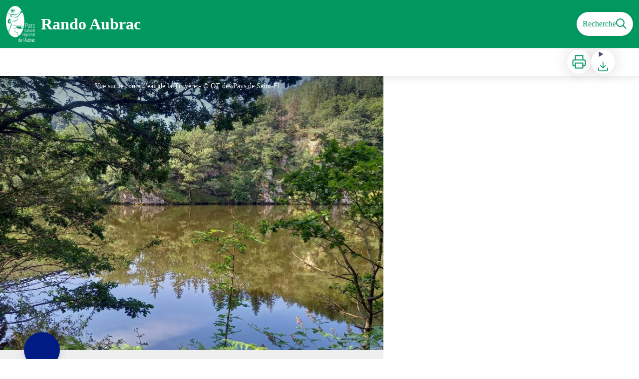

--- FILE ---
content_type: text/html; charset=utf-8
request_url: https://www.rando-aubrac.fr/trek/50982-La-Mourache
body_size: 42211
content:
<!DOCTYPE html><html class="scroll-smooth" lang="fr"><head><meta charSet="utf-8"/><link rel="manifest" href="/manifest.json"/><meta name="application-name" content="Rando Aubrac"/><meta name="apple-mobile-web-app-capable" content="yes"/><meta name="apple-mobile-web-app-status-bar-style" content="default"/><meta name="apple-mobile-web-app-title" content="Rando Aubrac"/><meta name="format-detection" content="telephone=no"/><meta name="mobile-web-app-capable" content="yes"/><meta name="msapplication-TileColor" content="#2B5797"/><meta name="msapplication-tap-highlight" content="no"/><meta name="theme-color" content="#000000"/><link rel="apple-touch-icon" sizes="180x180" href="/medias/apple-icon.png"/><link rel="icon" type="image/png" sizes="32x32" href="/medias/favicon.png"/><link rel="icon" type="image/png" sizes="16x16" href="/medias/favicon.png"/><link rel="mask-icon" href="/medias/favicon.png" color="var(--color-primary1-default)"/><link rel="shortcut icon" href="/medias/favicon.png"/><meta name="google-site-verification" content="eKAyxwaXAobFWQcJen0mnZ8T3CpLoN45JysXeNkRf38"/><style>
          :root {
            --font-main: &#x27;__Source_Sans_3_aeb8b9&#x27;, &#x27;__Source_Sans_3_Fallback_aeb8b9&#x27;;
          }
        </style><script type="opt-in" data-type="application/javascript" data-title="Google Tag Manager" data-name="google-tag-manager" data-purposes="analytics" data-cookies="^_ga,^_gat,^_gid,^__utma,^__utmb,^__utmc,^__utmt,^__utmz" data-src="https://www.googletagmanager.com/gtag/js?id=G-YQ4TG2687E"></script><script type="opt-in" data-type="application/javascript" data-name="google-tag-manager">
    window.dataLayer = window.dataLayer || [];
    function gtag(){dataLayer.push(arguments);}
    gtag('js', new Date());
    gtag('config', 'G-YQ4TG2687E');

    window.next.router.events.on('routeChangeComplete', function(url) {
      (function(allowsGTMCookies) {
        window['ga-disable-G-YQ4TG2687E'] = !allowsGTMCookies;
        if (allowsGTMCookies) {
          window.dataLayer.push({
            event: "pageview",
            page: url,
          })
        }
      })(JSON.parse(new URLSearchParams(document.cookie.replaceAll('; ', '&')).get('orejime') ?? null)?.["google-tag-manager"]);
    });
  </script><script type="text/javascript">
  var _paq = window._paq = window._paq || [];
  /* tracker methods like "setCustomDimension" should be called before "trackPageView" */
  _paq.push(['trackPageView']);
  _paq.push(['enableLinkTracking']);
  (function() {
    var u="//stats.openig.org/";
    _paq.push(['setTrackerUrl', u+'matomo.php']);
    _paq.push(['setSiteId', '10']);
    var d=document, g=d.createElement('script'), s=d.getElementsByTagName('script')[0];
    g.type='text/javascript'; g.async=true; g.src=u+'matomo.js'; s.parentNode.insertBefore(g,s);
  })();
</script><script defer="" data-domain="rando-aubrac.fr" src="https://plausible.openig.org/js/script.file-downloads.js"></script><title>La Mourache - Rando Aubrac</title><meta name="description" content="Un circuit court mais escarpé pour se glisser sur les abords de la Truyères et son histoire"/><meta name="viewport" content="initial-scale=1.0, width=device-width"/><link rel="canonical" href="https://www.rando-aubrac.fr/trek/50982-La-Mourache"/><meta property="og:title" content="La Mourache - Rando Aubrac"/><meta name="og:description" content="Un circuit court mais escarpé pour se glisser sur les abords de la Truyères et son histoire"/><meta property="og:site_name" content="Rando Aubrac"/><meta property="og:description" content="Un circuit court mais escarpé pour se glisser sur les abords de la Truyères et son histoire"/><meta property="og:url" content="https://www.rando-aubrac.fr/trek/50982-La-Mourache"/><meta property="og:locale" content="fr_FR"/><meta property="og:image" content="https://admin-pnrgca.openig.org/media/paperclip/trekking_trek/50982/122-la-mourache-2-3gt3r51o0fwb.jpg"/><meta property="og:type" content="website"/><meta name="twitter:card" content="summary"/><meta name="twitter:url" content="https://www.rando-aubrac.fr/trek/50982-La-Mourache"/><meta name="twitter:title" content="La Mourache - Rando Aubrac"/><meta name="twitter:description" content="Un circuit court mais escarpé pour se glisser sur les abords de la Truyères et son histoire"/><meta name="twitter:image" content="https://admin-pnrgca.openig.org/media/paperclip/trekking_trek/50982/122-la-mourache-2-3gt3r51o0fwb.jpg"/><meta name="next-head-count" content="39"/><style>
:root {
  --color-primary1-default: #00985F;
  --color-primary1-light: #00985F;
  --color-primary2: #f5E7ef;
  --color-primary3: #00985F;
  --color-greySoft-default: #d7d6d9;
  --color-greySoft-light: #d7d6d950;
  --color-warning: #d77E00;
  --color-easyOK: #4fad79;
  --color-hardKO: #e25316;
  --color-red: #ff7373;
  --color-redMarker: #e83737;
  --color-trek: #001B84;
  --color-service: #3B89A2;
  --color-outdoor: #E69736;
  --color-events: #62AB41;
}
</style><style class="custo-style-file">/* Override CSS */
</style><link rel="preload" href="/_next/static/media/9cf9c6e84ed13b5e-s.p.woff2" as="font" type="font/woff2" crossorigin="anonymous" data-next-font="size-adjust"/><link rel="preload" href="/_next/static/css/936927e77e4c05e8.css" as="style"/><link rel="stylesheet" href="/_next/static/css/936927e77e4c05e8.css" data-n-g=""/><noscript data-n-css=""></noscript><script defer="" nomodule="" src="/_next/static/chunks/polyfills-42372ed130431b0a.js"></script><script src="/_next/static/chunks/webpack-7083669ccaf8d32a.js" defer=""></script><script src="/_next/static/chunks/framework-256d05b204dcfa2b.js" defer=""></script><script src="/_next/static/chunks/main-f60fb1e8488b4cd6.js" defer=""></script><script src="/_next/static/chunks/pages/_app-f18e1ded7ed965e3.js" defer=""></script><script src="/_next/static/chunks/675-8e1043647566a41f.js" defer=""></script><script src="/_next/static/chunks/625-69af1b48d90f65b1.js" defer=""></script><script src="/_next/static/chunks/234-b3cf9ed3e4789b49.js" defer=""></script><script src="/_next/static/chunks/974-23458f723a171081.js" defer=""></script><script src="/_next/static/chunks/693-dcaa69f59876c229.js" defer=""></script><script src="/_next/static/chunks/480-e0bf368744d5fe16.js" defer=""></script><script src="/_next/static/chunks/141-39860f392a1a6dd5.js" defer=""></script><script src="/_next/static/chunks/855-d4a5e1a6191db549.js" defer=""></script><script src="/_next/static/chunks/800-4e84f48bf2d123c8.js" defer=""></script><script src="/_next/static/chunks/pages/trek/%5Bslug%5D-c0e21145b23732a9.js" defer=""></script><script src="/_next/static/VGPyjyy5Xn3P8_bxakpRj/_buildManifest.js" defer=""></script><script src="/_next/static/VGPyjyy5Xn3P8_bxakpRj/_ssgManifest.js" defer=""></script></head><body><div id="__next"><div class="flex flex-col min-h-dvh"><header class="sticky z-header bg-primary1 top-0" role="banner" id="header"><div class="h-11 desktop:h-desktopHeader flex justify-between  items-center sticky z-header px-3 shadow-sm shrink-0 transition-all duration-300 delay-100"><a class="text-primary1 hover:text-primary3 focus:text-primary3 transition-colors flex items-center" href="/"><div class="shrink-0" id="header_logo"><img id="header_logoImg" class="h-9 w-auto desktop:h-18 mr-3" alt="" crossorigin="anonymous" src="/medias/Logo-PNR-Monochrome-transparent.png"/></div><p id="header_title" class=" flex-auto text-white desktop:text-H2 desktop:leading-8 font-semibold desktop:font-bold desktop:shrink-0">Rando Aubrac</p></a><div class="items-center hidden desktop:flex gap-2" aria-hidden="false"><div class="flex items-center justify-end flex-auto flex-wrap gap-4 mr-2" id="header_inlineMenu"></div><a class="text-primary1 hover:text-primary3 focus:text-primary3 transition-colors block" href="/search"><span id="goToSearch" class="p-2 desktop:p-3 rounded-full text-primary1 bg-white flex justify-center items-center gap-1 hover:text-primary1-light focus:text-primary1-light shadow-sm transition-colors">Recherche<svg height="22" width="22" viewBox="0 0 22 22" fill="none" xmlns="http://www.w3.org/2000/svg" aria-hidden="true"><path d="M16 8.5a7.5 7.5 0 11-15 0 7.5 7.5 0 0115 0z" stroke="currentColor" stroke-width="2"></path><path stroke="currentColor" stroke-width="2" stroke-linecap="round" stroke-linejoin="round" d="M14.164 14.25l5.586 5.586"></path></svg></span></a></div></div><button type="button" aria-haspopup="dialog" aria-expanded="false" aria-controls="radix-:R19km:" data-state="closed" class="fixed size-6 right-2.5 desktop:right-8 transition-all delay-100 duration-300 text-white z-sliderMenu top-2.5 desktop:top-8 hidden"><svg viewBox="0 0 24 25" fill="none" xmlns="http://www.w3.org/2000/svg" aria-hidden="true"><path d="M3 12h18M3 6h18M3 18h18" stroke="currentColor" stroke-width="2" stroke-linecap="round" stroke-linejoin="round"></path></svg><span class="sr-only">Menu</span></button></header><main class="relative grow"><div id="details_container"><nav id="details_headerDesktop" class="hidden desktop:flex items-center sticky top-desktopHeader z-subHeader shadow-md bg-white h-14 pl-3" role="navigation"><div id="details_topDownloadIcons" class="flex justify-between items-center gap-4 desktop:mr-12 desktop:ml-auto menu-download" data-testid="download-button"><div role="tooltip" class="relative inline-block group"><a href="https://admin-pnrgca.openig.org/api/fr/treks/50982/la-mourache.pdf?portal=1" class="size-12 grid place-items-center rounded-full shadow-lg text-primary1 bg-white hover:text-primary1-light transition" target="_blank" rel="noopener no referrer"><svg width="30" height="30" viewBox="0 0 30 30" fill="none" xmlns="http://www.w3.org/2000/svg" aria-hidden="true"><path d="M7.5 11.25V2.5h15v8.75M7.5 22.5H5A2.5 2.5 0 012.5 20v-6.25a2.5 2.5 0 012.5-2.5h20a2.5 2.5 0 012.5 2.5V20a2.5 2.5 0 01-2.5 2.5h-2.5" stroke="currentColor" stroke-width="2" stroke-linecap="round" stroke-linejoin="round"></path><path stroke="currentColor" stroke-width="2" stroke-linecap="round" stroke-linejoin="round" d="M7.5 17.5h15v10h-15z"></path></svg><span class="sr-only">Imprimer</span></a><span id=":Rmqkm:" class="tooltipSpan absolute left-1/2 -translate-x-1/2 p-1.5 text-center rounded-md z-1 w-0 hidden group-hover:w-max group-hover:inline after:content-[&#x27;&#x27;] after:block after:absolute after:left-1/2 after:-ml-1 after:border-4 after:border-transparent top-full after:bottom-full after:border-b-primary1 bg-primary1 text-primary2">Imprimer</span></div><div role="tooltip" class="relative inline-block group"><details class="size-12 rounded-full shadow-lg bg-white"><summary class="size-full cursor-pointer grid place-items-center list-none"><svg width="24" height="24" viewBox="0 0 30 30" fill="none" xmlns="http://www.w3.org/2000/svg" class="text-primary1" aria-hidden="true"><path d="M26.077 19.001v4.923a2.462 2.462 0 01-2.462 2.462H6.385a2.462 2.462 0 01-2.462-2.462v-4.923M8.846 12.847l6.153 6.154 6.154-6.154M15 19.001V4.231" stroke="currentColor" stroke-width="2" stroke-linecap="round" stroke-linejoin="round"></path></svg><span class="sr-only">Télécharger</span></summary><ul class="bg-white text-greyDarkColored rounded-lg shadow-sm text-P2 overflow-hidden absolute py-2 -ml-8 menu-download"><li class="hover:bg-greySoft-light focus:bg-greySoft cursor-pointer px-5 py-2 leading-3"><a href="https://admin-pnrgca.openig.org/api/fr/treks/50982/la-mourache.gpx" class="flex items-center"><svg width="24" height="24" viewBox="0 0 30 30" fill="none" xmlns="http://www.w3.org/2000/svg" class="text-primary1 m-2"><path d="M26.077 19.001v4.923a2.462 2.462 0 01-2.462 2.462H6.385a2.462 2.462 0 01-2.462-2.462v-4.923M8.846 12.847l6.153 6.154 6.154-6.154M15 19.001V4.231" stroke="currentColor" stroke-width="2" stroke-linecap="round" stroke-linejoin="round"></path></svg> <!-- -->GPX</a></li><li class="hover:bg-greySoft-light focus:bg-greySoft cursor-pointer px-5 py-2 leading-3"><a href="https://admin-pnrgca.openig.org/api/fr/treks/50982/la-mourache.kml" class="flex items-center"><svg width="24" height="24" viewBox="0 0 30 30" fill="none" xmlns="http://www.w3.org/2000/svg" class="text-primary1 m-2"><path d="M26.077 19.001v4.923a2.462 2.462 0 01-2.462 2.462H6.385a2.462 2.462 0 01-2.462-2.462v-4.923M8.846 12.847l6.153 6.154 6.154-6.154M15 19.001V4.231" stroke="currentColor" stroke-width="2" stroke-linecap="round" stroke-linejoin="round"></path></svg> <!-- -->KML</a></li></ul></details><span id=":Ruqkm:" class="tooltipSpan absolute left-1/2 -translate-x-1/2 p-1.5 text-center rounded-md z-1 w-0 hidden group-hover:w-max group-hover:inline after:content-[&#x27;&#x27;] after:block after:absolute after:left-1/2 after:-ml-1 after:border-4 after:border-transparent top-full after:bottom-full after:border-b-primary1 bg-primary1 text-primary2">Télécharger</span></div></div></nav><div id="details_headerMobile" class="flex gap-3 items-center py-3 px-4 text-P2 font-bold text-primary1 shadow-md bg-white -top-4 right-0 left-0 z-headerDetails fixed desktop:hidden transition-transform duration-500 will-change-transform"><span class="truncate">La Mourache</span></div><div class="flex flex-1" id="details_mainContainer"><div id="details_informationContainer" class="flex flex-col w-full relative -top-detailsHeaderMobile desktop:top-0 desktop:w-3/5"><button id="openMapButton" type="button" class="flex desktop:hidden fixed z-floatingButton bottom-6 left-1/2 -translate-x-1/2 py-3 px-4 shadow-sm rounded-full text-primary1 bg-white hover:bg-primary2 focus:bg-primary2 transition-all">Voir la carte<svg width="24" height="24" viewBox="0 0 24 24" fill="none" xmlns="http://www.w3.org/2000/svg" class="ml-1"><path clip-rule="evenodd" d="M1 6v16l7-4 8 4 7-4V2l-7 4-8-4-7 4v0z" stroke="currentColor" stroke-width="2" stroke-linecap="round" stroke-linejoin="round"></path><path d="M8 2v16M16 6v16" stroke="currentColor" stroke-width="2" stroke-linecap="round" stroke-linejoin="round"></path></svg></button><div class="desktop:h-coverDetailsDesktop"><div class="relative bg-dark"><div class="flex items-center justify-center size-full"><div class="size-full"><div id="details_cover" class="desktop:h-coverDetailsDesktop"><figure role="figure" aria-labelledby=":R4jqkm:" id="details_cover_image" class="relative h-full "><img alt="Vue sur le cours d&#x27;eau de la Truyère" class="object-cover object-center overflow-hidden size-full" id=":R4jqkmH1:" loading="eager" src="https://admin-pnrgca.openig.org/media/paperclip/trekking_trek/50982/122-la-mourache-2-3gt3r51o0fwb.jpg" crossorigin="anonymous"/><figcaption id=":R4jqkm:"><span class="w-full h-12 desktop:h-40
  absolute top-0 flex items-start justify-center
  pb-1 pt-3 px-2
  bg-gradient-to-b from-blackSemiTransparent to-transparent
  text-white text-opacity-90 text-Mobile-C3 desktop:text-P2"><span class="mx-10percent px-10percent truncate">Vue sur le cours d&#x27;eau de la Truyère - © OT des Pays de Saint-Flour</span></span><button aria-describedby=":R4jqkmH1:" class="absolute inset-0 size-full" type="button"><span class="sr-only">Voir l&#x27;image en plein écran</span></button></figcaption></figure></div></div></div></div></div><div id="details_textContainer" class="desktop:py-0 relative -top-6 desktop:-top-9 flex flex-col"><div id="details_topRoundIcons" class="flex justify-between items-center min-w-0 mx-4 desktop:mx-12 menu-download"><div class="size-12 desktop:size-18 rounded-full flex items-center justify-center shadow-md bg-trek"></div><div class="desktop:hidden"><div id="details_topDownloadIcons" class="flex justify-between items-center gap-4 desktop:mr-12 desktop:ml-auto menu-download" data-testid="download-button"><div role="tooltip" class="relative inline-block group"><a href="https://admin-pnrgca.openig.org/api/fr/treks/50982/la-mourache.pdf?portal=1" class="size-12 grid place-items-center rounded-full shadow-lg text-primary1 bg-white hover:text-primary1-light transition" target="_blank" rel="noopener no referrer"><svg width="30" height="30" viewBox="0 0 30 30" fill="none" xmlns="http://www.w3.org/2000/svg" aria-hidden="true"><path d="M7.5 11.25V2.5h15v8.75M7.5 22.5H5A2.5 2.5 0 012.5 20v-6.25a2.5 2.5 0 012.5-2.5h20a2.5 2.5 0 012.5 2.5V20a2.5 2.5 0 01-2.5 2.5h-2.5" stroke="currentColor" stroke-width="2" stroke-linecap="round" stroke-linejoin="round"></path><path stroke="currentColor" stroke-width="2" stroke-linecap="round" stroke-linejoin="round" d="M7.5 17.5h15v10h-15z"></path></svg><span class="sr-only">Imprimer</span></a><span id=":R2irqkm:" class="tooltipSpan absolute left-1/2 -translate-x-1/2 p-1.5 text-center rounded-md z-1 w-0 hidden group-hover:w-max group-hover:inline after:content-[&#x27;&#x27;] after:block after:absolute after:left-1/2 after:-ml-1 after:border-4 after:border-transparent top-full after:bottom-full after:border-b-primary1 bg-primary1 text-primary2">Imprimer</span></div><div role="tooltip" class="relative inline-block group"><details class="size-12 rounded-full shadow-lg bg-white"><summary class="size-full cursor-pointer grid place-items-center list-none"><svg width="30" height="30" viewBox="0 0 30 30" fill="none" xmlns="http://www.w3.org/2000/svg" class="text-primary1" aria-hidden="true"><path d="M26.077 19.001v4.923a2.462 2.462 0 01-2.462 2.462H6.385a2.462 2.462 0 01-2.462-2.462v-4.923M8.846 12.847l6.153 6.154 6.154-6.154M15 19.001V4.231" stroke="currentColor" stroke-width="2" stroke-linecap="round" stroke-linejoin="round"></path></svg><span class="sr-only">Télécharger</span></summary><ul class="bg-white text-greyDarkColored rounded-lg shadow-sm text-P2 overflow-hidden absolute py-2 -ml-8 menu-download"><li class="hover:bg-greySoft-light focus:bg-greySoft cursor-pointer px-5 py-2 leading-3"><a href="https://admin-pnrgca.openig.org/api/fr/treks/50982/la-mourache.gpx" class="flex items-center"><svg width="30" height="30" viewBox="0 0 30 30" fill="none" xmlns="http://www.w3.org/2000/svg" class="text-primary1 m-2"><path d="M26.077 19.001v4.923a2.462 2.462 0 01-2.462 2.462H6.385a2.462 2.462 0 01-2.462-2.462v-4.923M8.846 12.847l6.153 6.154 6.154-6.154M15 19.001V4.231" stroke="currentColor" stroke-width="2" stroke-linecap="round" stroke-linejoin="round"></path></svg> <!-- -->GPX</a></li><li class="hover:bg-greySoft-light focus:bg-greySoft cursor-pointer px-5 py-2 leading-3"><a href="https://admin-pnrgca.openig.org/api/fr/treks/50982/la-mourache.kml" class="flex items-center"><svg width="30" height="30" viewBox="0 0 30 30" fill="none" xmlns="http://www.w3.org/2000/svg" class="text-primary1 m-2"><path d="M26.077 19.001v4.923a2.462 2.462 0 01-2.462 2.462H6.385a2.462 2.462 0 01-2.462-2.462v-4.923M8.846 12.847l6.153 6.154 6.154-6.154M15 19.001V4.231" stroke="currentColor" stroke-width="2" stroke-linecap="round" stroke-linejoin="round"></path></svg> <!-- -->KML</a></li></ul></details><span id=":R3irqkm:" class="tooltipSpan absolute left-1/2 -translate-x-1/2 p-1.5 text-center rounded-md z-1 w-0 hidden group-hover:w-max group-hover:inline after:content-[&#x27;&#x27;] after:block after:absolute after:left-1/2 after:-ml-1 after:border-4 after:border-transparent top-full after:bottom-full after:border-b-primary1 bg-primary1 text-primary2">Télécharger</span></div><div role="tooltip" class="relative inline-block group"><a href="#details_report" class="size-12 grid place-items-center rounded-full shadow-lg text-primary1 bg-white hover:text-primary1-light transition"><svg width="30" height="30" viewBox="0 0 49 49" fill="none" xmlns="http://www.w3.org/2000/svg" aria-hidden="true"><path fill-rule="evenodd" clip-rule="evenodd" d="M4.247 36.178L21.542 7.85a4.1 4.1 0 013.491-1.928 4.1 4.1 0 013.492 1.928L45.82 36.178c.725 1.233.73 2.751.011 3.988a4.097 4.097 0 01-3.503 2.022H7.739a4.097 4.097 0 01-3.503-2.022 3.941 3.941 0 01.011-3.988zm20.787-23.856c1.767 0 3.2 1.591 3.2 3.555v8.889c0 1.964-1.433 3.556-3.2 3.556-1.768 0-3.2-1.592-3.2-3.556v-8.889c0-1.964 1.432-3.555 3.2-3.555zm3.2 23.466a3.2 3.2 0 11-6.4 0 3.2 3.2 0 016.4 0z" fill="currentColor"></path></svg><span class="sr-only">Signaler un problème ou une erreur</span></a><span id=":R4irqkm:" class="tooltipSpan absolute left-1/2 -translate-x-1/2 p-1.5 text-center rounded-md z-1 w-0 hidden group-hover:w-max group-hover:inline after:content-[&#x27;&#x27;] after:block after:absolute after:left-1/2 after:-ml-1 after:border-4 after:border-transparent top-full after:bottom-full after:border-b-primary1 bg-primary1 text-primary2">Signaler un problème ou une erreur</span></div></div></div></div><section id="details_presentation_ref"><div id="details_presentation" class="mx-4 desktop:mx-18 flex flex-col mt-2 desktop:mt-10 relative desktop:scroll-mt-20"><nav class="mt-2 mb-4 desktop:mt-8 desktop:mb-16 flex flex-wrap items-center text-Mobile-C2" aria-label="Fil d&#x27;ariane" role="navigation"><ol class="flex gap-2"><li class="flex items-center gap-2"><span aria-hidden="true">&gt;&gt;</span><a class="text-primary1 hover:text-primary3 focus:text-primary3 transition-colors text-sm hover:underline focus:underline" href="/">Accueil</a></li><li class="flex items-center gap-2"><span aria-hidden="true">&gt;</span><a class="text-primary1 hover:text-primary3 focus:text-primary3 transition-colors text-sm hover:underline focus:underline" href="/search?practices=12">Pédestre</a></li><li class="flex items-center gap-2"><span aria-hidden="true">&gt;</span><span>La Mourache</span></li></ol></nav><span id="details_place" class="text-Mobile-C2 desktop:text-P1">Fridefont</span><h1 id="details_title" class="text-primary1 text-Mobile-H1 desktop:text-H1 font-bold">La Mourache</h1><div id="details_tags" class="flex flex-wrap"><div class="py-1 px-2 rounded-full text-primary3 bg-primary2 text-sm desktop:text-base mt-4 desktop:mt-6 mr-2 desktop:mr-4"><span>Eau</span></div><div class="py-1 px-2 rounded-full text-primary3 bg-primary2 text-sm desktop:text-base mt-4 desktop:mt-6 mr-2 desktop:mr-4"><span>Histoire et patrimoine</span></div><div class="py-1 px-2 rounded-full text-primary3 bg-primary2 text-sm desktop:text-base mt-4 desktop:mt-6 mr-2 desktop:mr-4"><span>Point de vue</span></div></div><div id="details_infoIcons" class="flex flex-wrap mt-3 desktop:mt-4"><div role="tooltip" class="relative inline-block group"><div class="flex items-center text-primary1 mr-3 desktop:mr-6 text-primary1 text-sm"><span class="ml-2 text-greyDarkColored">Moyen</span></div><span id=":R4scrqkm:" class="tooltipSpan absolute left-1/2 -translate-x-1/2 p-1.5 text-center rounded-md z-1 w-0 hidden group-hover:w-max group-hover:inline after:content-[&#x27;&#x27;] after:block after:absolute after:left-1/2 after:-ml-1 after:border-4 after:border-transparent bottom-full after:-bottom-2 after:border-t-primary1 bg-primary1 text-primary2">Difficulté</span></div><div role="tooltip" class="relative inline-block group"><div class="flex items-center text-primary1 mr-3 desktop:mr-6 text-primary1 text-sm"><svg width="24" height="24" viewBox="0 0 24 24" fill="none" xmlns="http://www.w3.org/2000/svg"><path clip-rule="evenodd" d="M12 22c5.523 0 10-4.477 10-10S17.523 2 12 2 2 6.477 2 12s4.477 10 10 10z" stroke="currentColor" stroke-width="2" stroke-linecap="round" stroke-linejoin="round"></path><path d="M12 6v6l4 2" stroke="currentColor" stroke-width="2" stroke-linecap="round" stroke-linejoin="round"></path></svg><span class="ml-2 text-greyDarkColored">2h</span></div><span id=":Roscrqkm:" class="tooltipSpan absolute left-1/2 -translate-x-1/2 p-1.5 text-center rounded-md z-1 w-0 hidden group-hover:w-max group-hover:inline after:content-[&#x27;&#x27;] after:block after:absolute after:left-1/2 after:-ml-1 after:border-4 after:border-transparent bottom-full after:-bottom-2 after:border-t-primary1 bg-primary1 text-primary2">Durée</span></div><div role="tooltip" class="relative inline-block group"><div class="flex items-center text-primary1 mr-3 desktop:mr-6 text-primary1 text-sm"><svg width="24" height="24" viewBox="0 0 24 25" fill="none" xmlns="http://www.w3.org/2000/svg"><path d="M16 18l6-6-6-6M8 6l-6 6 6 6" stroke="currentColor" stroke-width="2" stroke-linecap="round" stroke-linejoin="round"></path></svg><span class="ml-2 text-greyDarkColored">5,9km</span></div><span id=":Rsscrqkm:" class="tooltipSpan absolute left-1/2 -translate-x-1/2 p-1.5 text-center rounded-md z-1 w-0 hidden group-hover:w-max group-hover:inline after:content-[&#x27;&#x27;] after:block after:absolute after:left-1/2 after:-ml-1 after:border-4 after:border-transparent bottom-full after:-bottom-2 after:border-t-primary1 bg-primary1 text-primary2">Longueur</span></div><div role="tooltip" class="relative inline-block group"><div class="flex items-center text-primary1 mr-3 desktop:mr-6 text-primary1 text-sm"><svg width="24" height="24" viewBox="0 0 24 25" fill="none" xmlns="http://www.w3.org/2000/svg"><path d="M23 6l-9.5 9.5-5-5L1 18" stroke="currentColor" stroke-width="2" stroke-linecap="round" stroke-linejoin="round"></path><path d="M17 6h6v6" stroke="currentColor" stroke-width="2" stroke-linecap="round" stroke-linejoin="round"></path></svg><span class="ml-2 text-greyDarkColored">+256m</span></div><span id=":R10scrqkm:" class="tooltipSpan absolute left-1/2 -translate-x-1/2 p-1.5 text-center rounded-md z-1 w-0 hidden group-hover:w-max group-hover:inline after:content-[&#x27;&#x27;] after:block after:absolute after:left-1/2 after:-ml-1 after:border-4 after:border-transparent bottom-full after:-bottom-2 after:border-t-primary1 bg-primary1 text-primary2">Dénivelé positif</span></div><div role="tooltip" class="relative inline-block group"><div class="flex items-center text-primary1 mr-3 desktop:mr-6 text-primary1 text-sm"><svg width="24" height="24" viewBox="0 0 24 25" fill="none" xmlns="http://www.w3.org/2000/svg" class="-scale-y-100"><path d="M23 6l-9.5 9.5-5-5L1 18" stroke="currentColor" stroke-width="2" stroke-linecap="round" stroke-linejoin="round"></path><path d="M17 6h6v6" stroke="currentColor" stroke-width="2" stroke-linecap="round" stroke-linejoin="round"></path></svg><span class="ml-2 text-greyDarkColored">-253m</span></div><span id=":R14scrqkm:" class="tooltipSpan absolute left-1/2 -translate-x-1/2 p-1.5 text-center rounded-md z-1 w-0 hidden group-hover:w-max group-hover:inline after:content-[&#x27;&#x27;] after:block after:absolute after:left-1/2 after:-ml-1 after:border-4 after:border-transparent bottom-full after:-bottom-2 after:border-t-primary1 bg-primary1 text-primary2">Dénivelé négatif</span></div><div role="tooltip" class="relative inline-block group"><div class="flex items-center text-primary1 mr-3 desktop:mr-6 text-primary1 text-sm"><span class="ml-2 text-greyDarkColored">Boucle</span></div><span id=":R1kscrqkm:" class="tooltipSpan absolute left-1/2 -translate-x-1/2 p-1.5 text-center rounded-md z-1 w-0 hidden group-hover:w-max group-hover:inline after:content-[&#x27;&#x27;] after:block after:absolute after:left-1/2 after:-ml-1 after:border-4 after:border-transparent bottom-full after:-bottom-2 after:border-t-primary1 bg-primary1 text-primary2">Type de parcours</span></div><div role="tooltip" class="relative inline-block group"><div class="flex items-center text-primary1 mr-3 desktop:mr-6 text-primary1 text-sm"><span class="ml-2 text-greyDarkColored">PR</span></div><span id=":R3oscrqkm:" class="tooltipSpan absolute left-1/2 -translate-x-1/2 p-1.5 text-center rounded-md z-1 w-0 hidden group-hover:w-max group-hover:inline after:content-[&#x27;&#x27;] after:block after:absolute after:left-1/2 after:-ml-1 after:border-4 after:border-transparent bottom-full after:-bottom-2 after:border-t-primary1 bg-primary1 text-primary2">Réseau</span></div></div><div class="desktop:hidden mt-4"><div class="bg-gray-100 border border-solid border-gray-500 p-4 flex items-center rounded"><div class="w-8"><svg fill="none" viewBox="0 0 24 24" xmlns="http://www.w3.org/2000/svg"><g stroke="currentColor" stroke-linecap="round" stroke-linejoin="round" stroke-width="2"><path d="m2 7.92647c1.24008-.79618 2.58126-1.44861 4-1.93376m16 1.93376c-2.8849-1.85224-6.317-2.92647-10-2.92647-.3355 0-.6689.00891-1 .02652"></path><path d="m5.17159 11.7046c1.4601-.8446 3.09108-1.4267 4.82839-1.6817m8.82842 1.6817c-.8585-.4967-1.7762-.9025-2.7398-1.2045"></path><path d="m9.07355 15.2544c.91533-.3235 1.90035-.4995 2.92645-.4995s2.0111.176 2.9265.4995"></path><path d="m11.9181 19.1465-.0161-.0161"></path><path d="m2 2 20 20"></path></g></svg></div><div class="ml-6">Embarquer cet élément afin d&#x27;y avoir accès hors connexion</div></div></div><div id="details_teaser" class="text-Mobile-C1 desktop:text-H4 font-bold mt-4 desktop:mt-9"><div class="content-WYSIWYG">Un circuit court mais escarpé pour se glisser sur les abords de la Truyères et son histoire</div></div><div id="details_ambiance" class="text-Mobile-C1 desktop:text-P1 mt-4 desktop:mt-8"><div class="content-WYSIWYG">Depuis la digue du barrage de Grandval, le paysage est grandiose. À l&#x27;amont, la retenue entourée de son écrin de verdure, à l&#x27;aval, les eaux de Lanau et l&#x27;enfilade des gorges.</div></div><hr id="separator" class="w-full block bg-greySoft border-0 h-1p mt-6 desktop:mt-12"/></div></section><section id="details_description_ref"><div id="details_description" class="flex flex-col py-6 desktop:py-12 border-solid border-greySoft border-b scroll-mt-20 desktop:scroll-mt-30 mx-4 desktop:mx-18"><h2 id="details_descriptionTitle" class="text-Mobile-H1 desktop:text-H2 font-bold">Description</h2><div id="details_descriptionContent" class="mt-3 desktop:mt-4"><div class="content-WYSIWYG [&amp;&gt;ol]:my-2 desktop:[&amp;&gt;ol]:my-4 [&amp;&gt;ol]:ml-3 [&amp;&gt;ol]:border-l-3 [&amp;&gt;ol]:border-primary3 [&amp;&gt;ol&gt;li]:relative [&amp;&gt;ol&gt;li]:pl-12 [&amp;&gt;ol&gt;li]:-ml-4 [&amp;&gt;ol&gt;li]:mt-4 first:[&amp;&gt;ol&gt;li]:mt-0 desktop:[&amp;&gt;ol&gt;li]:mt-10 [&amp;&gt;ol&gt;li]:[counter-increment:steps] before:[&amp;&gt;ol&gt;li]:absolute before:[&amp;&gt;ol&gt;li]:left-0 before:[&amp;&gt;ol&gt;li]:top-1/2 before:[&amp;&gt;ol&gt;li]:-translate-y-1/2 before:[&amp;&gt;ol&gt;li]:mr-4 desktop:before:[&amp;&gt;ol&gt;li]:mr-6 before:[&amp;&gt;ol&gt;li]:content-[counter(steps)] before:[&amp;&gt;ol&gt;li]:rounded-full before:[&amp;&gt;ol&gt;li]:size-7 before:[&amp;&gt;ol&gt;li]:flex before:[&amp;&gt;ol&gt;li]:items-center before:[&amp;&gt;ol&gt;li]:justify-center before:[&amp;&gt;ol&gt;li]:text-sm before:[&amp;&gt;ol&gt;li]:text-white before:[&amp;&gt;ol&gt;li]:bg-redMarker before:[&amp;&gt;ol&gt;li]:shadow-md"><ol>
<li>Prendre la petite route goudronnée en direction de la Bastide, avant la maison, prendre à gauche le chemin qui descend dans le bois jusqu&#x27;à la route (hors circuit prendre la route à droite jusqu&#x27;à la digue pour admirer la retenue de Grandval.), prendre à gauche sur 50 mètres et remonter la D40 sur 500 mètre.</li>
<li>Prendre à droite le chemin qui conduit à Mourache, peu après la sortie du bois, prendre à gauche un chemin parallèle au barrage pour rejoindre ferme de Sandouillère (très beau point de vue sur la retenue de Lanau).</li>
<li>Après la maison, prendre à droite, suivre le chemin, au carrefour suivant, à gauche puis encore à gauche pour emprunter un chemin caillouteux et remonter jusqu&#x27;à la route (sur la gauche la croix de l&#x27;ancien village de Sarrus).</li>
<li>Traverser la route et prendre en face le chemin qui longe les prairies pour remonter jusqu&#x27;au carrefour, prendre à gauche pour rejoindre le départ.</li>
</ol></div></div><ul class="mt-3 desktop:mt-4"><li><span class="font-bold">Départ</span> <!-- -->: <!-- -->Monument de la résistance, Fridefont</li><li><span class="font-bold">Arrivée</span> <!-- -->: <!-- -->Monument de la résistance, Fridefont</li><li><span class="font-bold">Communes traversées</span> <!-- -->: <!-- -->Fridefont</li></ul></div></section><section id="details_altimetricProfile_ref"><div class="scroll-mt-20 desktop:scroll-mt-30 mx-4 desktop:mx-18" id="details_altimetricProfile"><div id="details_section" class="flex flex-col gap-3 desktop:gap-4 pt-6 desktop:pt-12 pb-3 desktop:pb-6 mb-3 desktop:mb-6 max-w-full overflow-x-auto"><h2 class="text-Mobile-H1 desktop:text-H2 font-bold" id="details_sectionTitle">Profil altimétrique</h2><div id="details_sectionContent" class="flex flex-col gap-6 text-Mobile-C1 desktop:text-P1"><div class="h-90" id="altimetric-profile"></div></div></div><hr id="separator" class="w-full block bg-greySoft border-0 h-1p "/></div></section><section id="details_practicalInformations_ref"><div id="details_practicalInformations" class="scroll-mt-20 desktop:scroll-mt-30"></div><div class="scroll-mt-20 desktop:scroll-mt-30 mx-4 desktop:mx-18" id="details_informationDesks"><div id="details_section" class="flex flex-col gap-3 desktop:gap-4 pt-6 desktop:pt-12 pb-3 desktop:pb-6 mb-3 desktop:mb-6 max-w-full overflow-x-auto"><h2 class="text-Mobile-H1 desktop:text-H2 font-bold" id="details_sectionTitle">Lieux de renseignement</h2><div id="details_sectionContent" class="flex flex-col gap-6 text-Mobile-C1 desktop:text-P1"><div class="flex mb-8 desktop:mb-12 last:mb-0"><div class="size-25 shrink-0 hidden desktop:block desktop:pr-4"><img alt="" loading="lazy" width="100" height="100" decoding="async" data-nimg="1" class="object-cover size-full rounded-full overflow-hidden" style="color:transparent" srcSet="/_next/image?url=https%3A%2F%2Fadmin-pnrgca.openig.org%2Fmedia%2Fupload%2Flogo-Saint-Flour.jpg.150x150_q85.jpg&amp;w=128&amp;q=75 1x, /_next/image?url=https%3A%2F%2Fadmin-pnrgca.openig.org%2Fmedia%2Fupload%2Flogo-Saint-Flour.jpg.150x150_q85.jpg&amp;w=256&amp;q=75 2x" src="/_next/image?url=https%3A%2F%2Fadmin-pnrgca.openig.org%2Fmedia%2Fupload%2Flogo-Saint-Flour.jpg.150x150_q85.jpg&amp;w=256&amp;q=75"/></div><div class="w-full"><div class="flex items-center"><div class="shrink-0 mr-auto"><p class="font-bold">Les Pays de Saint-Flour - Bureau de Chaudes-Aigues</p><p><span>3 Place du Gravier, </span><span>15110 </span><span>Chaudes-Aigues</span></p></div></div><a class="break-all mt-2 table text-primary1 underline hover:text-primary1-light focus:text-primary1-light" href="https://www.pays-saint-flour.fr/" target="_blank" rel="noopener noreferrer">https://www.pays-saint-flour.fr/</a><a class="text-primary1 table underline hover:text-primary1-light focus:text-primary1-light" href="mailto:chaudesaigues.info@pays-saint-flour.fr" target="_blank" rel="noopener noreferrer">chaudesaigues.info@pays-saint-flour.fr</a><a class="text-primary1 table hover:text-primary1-light focus:text-primary1-light" href="tel:04 71 23 52 75" target="_blank" rel="noopener noreferrer">04 71 23 52 75</a><div class="flex flex-col desktop:flex-row desktop:items-end mt-4"><div class="content-WYSIWYG line-clamp-2"><div>Ouvert tous les jours de 9h00-12h00 ; 14h00-18h00 sauf le dimanche 10h00-12h00 ; 14h00-17h00</div></div><span class="text-primary1 underline cursor-pointer shrink-0 desktop:ml-1">En savoir plus</span></div></div></div></div></div><hr id="separator" class="w-full block bg-greySoft border-0 h-1p "/></div><div class="scroll-mt-20 desktop:scroll-mt-30 mx-4 desktop:mx-18" id="details_accessParking"><div id="details_section" class="flex flex-col gap-3 desktop:gap-4 pt-6 desktop:pt-12 pb-3 desktop:pb-6 mb-3 desktop:mb-6 max-w-full overflow-x-auto"><h2 class="text-Mobile-H1 desktop:text-H2 font-bold" id="details_sectionTitle">Accès routiers et parkings</h2><div id="details_sectionContent" class="flex flex-col gap-6 text-Mobile-C1 desktop:text-P1"><div class="content-WYSIWYG" id="details_access">Depuis Fridefont, prendre la RD40 en direction de Grandval, sur 1 kilomètre, puis la petite route à droite en direction de la Bastide, le départ se situe au niveau du parking à côté du monument.</div><div class="mt-4" id="details_parking"><p class="font-bold desktop:text-H4">Stationnement :</p><div class="content-WYSIWYG">Monument de la résistance, Fridefont</div></div></div></div><hr id="separator" class="w-full block bg-greySoft border-0 h-1p "/></div></section><section id="details_report_ref"><div class="scroll-mt-20 desktop:scroll-mt-30 mx-4 desktop:mx-18" id="details_report"><div id="details_section" class="flex flex-col gap-3 desktop:gap-4 pt-6 desktop:pt-12 pb-3 desktop:pb-6 mb-3 desktop:mb-6 max-w-full overflow-x-auto"><h2 class="text-Mobile-H1 desktop:text-H2 font-bold" id="details_sectionTitle">Signaler un problème ou une erreur</h2><div id="details_sectionContent" class="flex flex-col gap-6 text-Mobile-C1 desktop:text-P1"><div class="flex gap-5 items-center mb-5"><p class="text-lg">Vous avez repéré une erreur sur cette page ou constaté un problème lors de votre randonnée, signalez-les nous ici :</p><button type="button" class="m-auto flex gap-2 items-center p-3 shadow-sm text-primary1 bg-white hover:bg-primary2 focus:bg-primary2 transition rounded-2xl mr-1"><svg width="24" height="24" viewBox="0 0 25 24" fill="none" xmlns="http://www.w3.org/2000/svg" aria-hidden="true"><path fill-rule="evenodd" clip-rule="evenodd" d="M12.5 22C18.0228 22 22.5 17.5228 22.5 12C22.5 6.47715 18.0228 2 12.5 2C6.97715 2 2.5 6.47715 2.5 12C2.5 17.5228 6.97715 22 12.5 22Z" stroke="currentColor" width="2" stroke-linecap="round" stroke-linejoin="round"></path><path d="M12.5 8V12" stroke="currentColor" stroke-width="2" stroke-linecap="round" stroke-linejoin="round"></path><circle cx="12.5" cy="15" r="1" fill="currentColor"></circle></svg>Signaler<svg width="24" height="24" viewBox="0 0 24 24" fill="none" xmlns="http://www.w3.org/2000/svg" class="rotate-90"><path d="M5 12h14M12 5l7 7-7 7" stroke="currentColor" stroke-width="2" stroke-linecap="round" stroke-linejoin="round"></path></svg></button></div></div></div><hr id="separator" class="w-full block bg-greySoft border-0 h-1p "/></div></section></div><footer role="contentinfo"><div class="bg-black flex flex-col" id="footer"><div class="mx-4 desktop:mx-10percent" id="footer_content"><div id="footer_socialNetworks" class="flex justify-center space-x-6 py-4 desktop:py-10 border-b border-solid border-greySoft"><a href="https://fr-fr.facebook.com/PNRAubrac/" target="_blank" rel="noopener noreferrer"><div class="size-8 rounded-2xl
        flex items-center justify-center
        cursor-pointer
      bg-greySoft hover:bg-white transition-all
       text-black "><span><svg width="16" viewBox="0 0 16 16" fill="none" xmlns="http://www.w3.org/2000/svg"><path d="M15.116 0H.883A.883.883 0 000 .883v14.233c0 .489.396.884.883.884h7.663V9.804H6.46V7.389h2.085V5.608c0-2.066 1.262-3.192 3.105-3.192.884 0 1.642.066 1.863.095v2.16h-1.279c-1.002 0-1.195.477-1.195 1.176v1.541h2.391l-.313 2.415H11.04v6.196h4.077a.884.884 0 00.884-.883V.883A.883.883 0 0015.116 0z" fill="currentColor"></path></svg></span></div></a><a href="https://instagram.com/parc_naturel_regional_aubrac?igshid=db24opflgkj9" target="_blank" rel="noopener noreferrer"><div class="size-8 rounded-2xl
        flex items-center justify-center
        cursor-pointer
      bg-greySoft hover:bg-white transition-all
       text-black "><span><svg width="20" height="20" viewBox="0 0 24 24" fill="none" stroke="currentColor" stroke-width="2" stroke-linecap="round" stroke-linejoin="round" xmlns="http://www.w3.org/2000/svg"><rect x="2" y="2" width="20" height="20" rx="5" ry="5"></rect><path d="M16 11.37A4 4 0 1112.63 8 4 4 0 0116 11.37zM17.5 6.5h.01"></path></svg></span></div></a></div><div id="footer_sections" class=" flex flex-col desktop:flex-row justify-between pt-2.5 pb-10 desktop:pt-10 desktop:pb-18"><div id="footer_portal"><div id="footer_portalDesktop" class="hidden desktop:flex flex-col text-greySoft"><p id="footer_portalTitle" class=" text-Mobile-C1 desktop:text-H3 font-bold cursor-pointer w-full desktop:mb-3.5">Parc Naturel Régional de l’Aubrac </p><div id="footer_portalContactContent" class="flex flex-col  pb-4 text-Mobile-C3 desktop:text-P1"><div class="mb-3"><p>Place d&#x27;Aubrac</p><p>12470 Aubrac</p></div><div><p>05 65 48 19 11</p><a href="mailto:joris.pesche@parc-naturel-aubrac.fr" class="underline">Envoyer un email</a></div></div></div><div id="footer_portalMobile" class="desktop:hidden text-greySoft"><div class="
          flex justify-between items-center pb-2.5 outline-none
          border-b border-solid border-greySoft"><p id="footer_portalTitle" class=" text-Mobile-C1 desktop:text-H3 font-bold cursor-pointer w-full desktop:mb-3.5">Parc Naturel Régional de l’Aubrac </p><svg width="24" height="24" viewBox="0 0 24 24" fill="none" xmlns="http://www.w3.org/2000/svg" class="shrink-0"><path d="M12 5v14M5 12h14" stroke="currentColor" stroke-width="2" stroke-linecap="round" stroke-linejoin="round"></path></svg></div><div id="footer_portalContactContent" class="flex flex-col hidden pb-4 text-Mobile-C3 desktop:text-P1"><div class="mb-3"><p>Place d&#x27;Aubrac</p><p>12470 Aubrac</p></div><div><p>05 65 48 19 11</p><a href="mailto:joris.pesche@parc-naturel-aubrac.fr" class="underline">Envoyer un email</a></div></div></div></div><div class="text-greySoft desktop:ml-3"><h3 class="hidden desktop:block"><span class="block text-Mobile-C1 desktop:text-H3 font-bold cursor-pointer w-full desktop:mb-3.5 desktop:text-right">Informations complémentaires</span></h3><button class="flex justify-between items-center w-full py-2.5 outline-none desktop:hidden text-left border-b border-solid border-greySoft" type="button" aria-expanded="false" aria-controls=":R2l3qkm:"><span class="block text-Mobile-C1 desktop:text-H3 font-bold cursor-pointer w-full desktop:mb-3.5 desktop:text-right">Informations complémentaires</span><svg width="24" height="24" viewBox="0 0 24 24" fill="none" xmlns="http://www.w3.org/2000/svg" class="shrink-0"><path d="M12 5v14M5 12h14" stroke="currentColor" stroke-width="2" stroke-linecap="round" stroke-linejoin="round"></path></svg></button><ul id=":R2l3qkm:" class="columns-2 desktop:columns-auto flex-col w-full pb-4 hidden desktop:block"><li class="desktop:text-right"><a class="text-greySoft text-Mobile-C3 desktop:text-P1 hover:text-white focus:text-white transition-all" href="https://geotrek.fr/">Geotrek</a></li><li class="desktop:text-right"><a class="text-greySoft text-Mobile-C3 desktop:text-P1 hover:text-white focus:text-white transition-all" href="https://openig.org/">Déployé par OPenIG</a></li></ul></div></div></div></div></footer></div><div id="details_mapContainer" class="fixed inset-0 z-map left-full w-full transition desktop:flex desktop:z-content desktop:bottom-0 desktop:fixed desktop:left-auto desktop:right-0 desktop:w-2/5 desktop:top-headerAndDetailsRecapBar translate-x-0"></div></div></div></main></div>
<script type="text/javascript">
  var _paq = window._paq = window._paq || [];
  /* tracker methods like "setCustomDimension" should be called before "trackPageView" */
  _paq.push(['trackPageView']);
  _paq.push(['enableLinkTracking']);
  (function() {
    var u="//stats.openig.org/";
    _paq.push(['setTrackerUrl', u+'matomo.php']);
    _paq.push(['setSiteId', '10']);
    var d=document, g=d.createElement('script'), s=d.getElementsByTagName('script')[0];
    g.type='text/javascript'; g.async=true; g.src=u+'matomo.js'; s.parentNode.insertBefore(g,s);
  })();
</script>
<!-- -->
</div><script id="__NEXT_DATA__" type="application/json">{"props":{"pageProps":{"dehydratedState":{"mutations":[],"queries":[{"state":{"data":{"themes":{"1":{"label":"Faune"},"2":{"label":"Flore"},"4":{"label":"Point de vue"},"6":{"label":"Agropastoralisme"},"7":{"label":"Géologie"},"8":{"label":"Eau"},"11":{"label":"Histoire et patrimoine"},"13":{"label":"Savoir-faire"},"24":{"label":"Architecture"},"31":{"label":"Randonnée pédestre"},"48":{"label":"Animaux"},"49":{"label":"Artisanat"},"56":{"label":"Fleurs / Plantes"},"59":{"label":"Handisport"},"69":{"label":"Cyclisme"},"90":{"label":"Médiéval"},"99":{"label":"Archéologie"},"103":{"label":"Agriculture"},"107":{"label":"VTT"},"140":{"label":"Top 3 Aveyron"}},"cities":{"1":{"id":1,"code":"12001","name":"Agen-d'Aveyron"},"2":{"id":2,"code":"12002","name":"Aguessac"},"3":{"id":3,"code":"48002","name":"Albaret-Sainte-Marie"},"4":{"id":4,"code":"48001","name":"Albaret-le-Comtal"},"5":{"id":5,"code":"81004","name":"Albi"},"6":{"id":6,"code":"12004","name":"Almont-les-Junies"},"7":{"id":7,"code":"12006","name":"Alrance"},"8":{"id":8,"code":"12007","name":"Ambeyrac"},"9":{"id":9,"code":"81010","name":"Ambialet"},"10":{"id":10,"code":"12008","name":"Anglars-Saint-Félix"},"11":{"id":11,"code":"15007","name":"Anterrieux"},"12":{"id":12,"code":"48005","name":"Antrenas"},"13":{"id":13,"code":"12223","name":"Argences-en-Aubrac"},"14":{"id":14,"code":"12009","name":"Arnac-sur-Dourdou"},"15":{"id":15,"code":"12010","name":"Arques"},"16":{"id":16,"code":"12011","name":"Arvieu"},"17":{"id":17,"code":"48007","name":"Arzenc-d'Apcher"},"18":{"id":18,"code":"12012","name":"Asprières"},"19":{"id":19,"code":"12013","name":"Aubin"},"20":{"id":20,"code":"12015","name":"Auriac-Lagast"},"21":{"id":21,"code":"12016","name":"Auzits"},"22":{"id":22,"code":"12017","name":"Ayssènes"},"23":{"id":23,"code":"12018","name":"Balaguier-d'Olt"},"24":{"id":24,"code":"12019","name":"Balaguier-sur-Rance"},"25":{"id":25,"code":"48017","name":"Banassac-Canilhac"},"26":{"id":26,"code":"12056","name":"Baraqueville"},"27":{"id":27,"code":"12024","name":"Belcastel"},"28":{"id":28,"code":"81026","name":"Bellegarde-Marsal"},"29":{"id":29,"code":"12025","name":"Belmont-sur-Rance"},"30":{"id":30,"code":"12026","name":"Bertholène"},"31":{"id":31,"code":"12027","name":"Bessuéjouls"},"32":{"id":32,"code":"12028","name":"Boisse-Penchot"},"33":{"id":33,"code":"12029","name":"Bor-et-Bar"},"34":{"id":34,"code":"12030","name":"Bouillac"},"35":{"id":35,"code":"48099","name":"Bourgs-sur-Colagne"},"36":{"id":36,"code":"12031","name":"Bournazel"},"37":{"id":37,"code":"12032","name":"Boussac"},"38":{"id":38,"code":"12033","name":"Bozouls"},"39":{"id":39,"code":"12034","name":"Brandonnet"},"40":{"id":40,"code":"12035","name":"Brasc"},"41":{"id":41,"code":"48031","name":"Brion"},"42":{"id":42,"code":"12036","name":"Brommat"},"43":{"id":43,"code":"12037","name":"Broquiès"},"44":{"id":44,"code":"12038","name":"Brousse-le-Château"},"45":{"id":45,"code":"12039","name":"Brusque"},"46":{"id":46,"code":"12040","name":"Buzeins"},"47":{"id":47,"code":"48050","name":"Bédouès-Cocurès"},"48":{"id":48,"code":"12041","name":"Cabanès"},"49":{"id":49,"code":"81047","name":"Cadix"},"50":{"id":50,"code":"12042","name":"Calmels-et-le-Viala"},"51":{"id":51,"code":"12043","name":"Calmont"},"52":{"id":52,"code":"12044","name":"Camarès"},"53":{"id":53,"code":"81052","name":"Cambon"},"54":{"id":54,"code":"12045","name":"Camboulazet"},"55":{"id":55,"code":"12046","name":"Camjac"},"56":{"id":56,"code":"12047","name":"Campagnac"},"57":{"id":57,"code":"12048","name":"Campouriez"},"58":{"id":58,"code":"12049","name":"Campuac"},"59":{"id":59,"code":"12050","name":"Canet-de-Salars"},"60":{"id":60,"code":"48166","name":"Cans et Cévennes"},"61":{"id":61,"code":"12051","name":"Cantoin"},"62":{"id":62,"code":"12052","name":"Capdenac-Gare"},"63":{"id":63,"code":"48036","name":"Cassagnas"},"64":{"id":64,"code":"12057","name":"Cassagnes-Bégonhès"},"65":{"id":65,"code":"12058","name":"Cassuejouls"},"66":{"id":66,"code":"12059","name":"Castanet"},"67":{"id":67,"code":"12060","name":"Castelmary"},"68":{"id":68,"code":"12062","name":"Castelnau-Pégayrols"},"69":{"id":69,"code":"12061","name":"Castelnau-de-Mandailles"},"70":{"id":70,"code":"12257","name":"Causse-et-Diège"},"71":{"id":71,"code":"34072","name":"Celles"},"72":{"id":72,"code":"12065","name":"Centrès"},"73":{"id":73,"code":"15045","name":"Chaudes-Aigues"},"74":{"id":74,"code":"12066","name":"Clairvaux-d'Aveyron"},"75":{"id":75,"code":"12068","name":"Colombiès"},"76":{"id":76,"code":"12069","name":"Combret"},"77":{"id":77,"code":"12070","name":"Compeyre"},"78":{"id":78,"code":"12071","name":"Compolibat"},"79":{"id":79,"code":"12072","name":"Comprégnac"},"80":{"id":80,"code":"12073","name":"Comps-la-Grand-Ville"},"81":{"id":81,"code":"12074","name":"Condom-d'Aubrac"},"82":{"id":82,"code":"12075","name":"Connac"},"83":{"id":83,"code":"12076","name":"Conques-en-Rouergue"},"84":{"id":84,"code":"12077","name":"Cornus"},"85":{"id":85,"code":"12079","name":"Coubisou"},"86":{"id":86,"code":"12080","name":"Coupiac"},"87":{"id":87,"code":"12083","name":"Cransac"},"88":{"id":88,"code":"12084","name":"Creissels"},"89":{"id":89,"code":"12085","name":"Crespin"},"90":{"id":90,"code":"81074","name":"Cunac"},"91":{"id":91,"code":"12307","name":"Curan"},"92":{"id":92,"code":"12088","name":"Curieres"},"93":{"id":93,"code":"81077","name":"Curvalle"},"94":{"id":94,"code":"12089","name":"Decazeville"},"95":{"id":95,"code":"15060","name":"Deux-Verges"},"96":{"id":96,"code":"12090","name":"Druelle Balsac"},"97":{"id":97,"code":"12091","name":"Drulhe"},"98":{"id":98,"code":"12092","name":"Durenque"},"99":{"id":99,"code":"12094","name":"Entraygues-sur-Truyere"},"100":{"id":100,"code":"12095","name":"Escandolières"},"101":{"id":101,"code":"12096","name":"Espalion"},"102":{"id":102,"code":"12097","name":"Espeyrac"},"103":{"id":103,"code":"15065","name":"Espinasse"},"104":{"id":104,"code":"12098","name":"Estaing"},"105":{"id":105,"code":"12099","name":"Fayet"},"106":{"id":106,"code":"12100","name":"Firmi"},"107":{"id":107,"code":"12101","name":"Flagnac"},"108":{"id":108,"code":"12102","name":"Flavin"},"109":{"id":109,"code":"48061","name":"Florac Trois Rivières"},"110":{"id":110,"code":"12103","name":"Florentin-la-Capelle"},"111":{"id":111,"code":"12104","name":"Foissac"},"112":{"id":112,"code":"12155","name":"Fondamente"},"113":{"id":113,"code":"48064","name":"Fournels"},"114":{"id":114,"code":"34106","name":"Fozières"},"115":{"id":115,"code":"81094","name":"Fraissines"},"116":{"id":116,"code":"15073","name":"Fridefont"},"117":{"id":117,"code":"12106","name":"Gabriac"},"118":{"id":118,"code":"12107","name":"Gaillac-d'Aveyron"},"119":{"id":119,"code":"12108","name":"Galgan"},"120":{"id":120,"code":"12109","name":"Gissac"},"121":{"id":121,"code":"12110","name":"Golinhac"},"122":{"id":122,"code":"48146","name":"Gorges du Tarn Causses"},"123":{"id":123,"code":"12111","name":"Goutrens"},"124":{"id":124,"code":"12113","name":"Gramond"},"125":{"id":125,"code":"48071","name":"Grandvals"},"126":{"id":126,"code":"12116","name":"Huparlac"},"127":{"id":127,"code":"48075","name":"Ispagnac"},"128":{"id":128,"code":"15078","name":"Jabrun"},"129":{"id":129,"code":"12115","name":"L'Hospitalet-du-Larzac"},"130":{"id":130,"code":"12022","name":"La Bastide-Pradines"},"131":{"id":131,"code":"12023","name":"La Bastide-Solages"},"132":{"id":132,"code":"48034","name":"La Canourgue"},"133":{"id":133,"code":"12053","name":"La Capelle-Balaguier"},"134":{"id":134,"code":"12054","name":"La Capelle-Bleys"},"135":{"id":135,"code":"12055","name":"La Capelle-Bonance"},"136":{"id":136,"code":"12063","name":"La Cavalerie"},"137":{"id":137,"code":"12082","name":"La Couvertoirade"},"138":{"id":138,"code":"12086","name":"La Cresse"},"139":{"id":139,"code":"48058","name":"La Fage-Montivernoux"},"140":{"id":140,"code":"48059","name":"La Fage-Saint-Julien"},"141":{"id":141,"code":"12105","name":"La Fouillade"},"142":{"id":142,"code":"12131","name":"La Loubière"},"143":{"id":143,"code":"48088","name":"La Malène"},"144":{"id":144,"code":"12204","name":"La Roque-Sainte-Marguerite"},"145":{"id":145,"code":"12205","name":"La Rouquette"},"146":{"id":146,"code":"12258","name":"La Salvetat-Peyralès"},"147":{"id":147,"code":"12267","name":"La Selve"},"148":{"id":148,"code":"12269","name":"La Serre"},"149":{"id":149,"code":"15241","name":"La Trinitat"},"150":{"id":150,"code":"34317","name":"La Vacquerie-et-Saint-Martin-de-Castries"},"151":{"id":151,"code":"12118","name":"Lacroix-Barrez"},"152":{"id":152,"code":"12119","name":"Laguiole"},"153":{"id":153,"code":"12120","name":"Laissac-Sévérac l'Église"},"154":{"id":154,"code":"12121","name":"Lanuéjouls"},"155":{"id":155,"code":"12123","name":"Lapanouse"},"156":{"id":156,"code":"12122","name":"Lapanouse-de-Cernon"},"157":{"id":157,"code":"12124","name":"Lassouts"},"158":{"id":158,"code":"34132","name":"Lauroux"},"159":{"id":159,"code":"12125","name":"Laval-Roquecezière"},"160":{"id":160,"code":"34133","name":"Lavalette"},"161":{"id":161,"code":"12126","name":"Lavernhe"},"162":{"id":162,"code":"12021","name":"Le Bas Ségala"},"163":{"id":163,"code":"34036","name":"Le Bosc"},"164":{"id":164,"code":"48032","name":"Le Buisson"},"165":{"id":165,"code":"34064","name":"Le Caylar"},"166":{"id":166,"code":"12064","name":"Le Cayrol"},"167":{"id":167,"code":"12067","name":"Le Clapier"},"168":{"id":168,"code":"34091","name":"Le Cros"},"169":{"id":169,"code":"12093","name":"Le Fel"},"170":{"id":170,"code":"81096","name":"Le Fraysse"},"171":{"id":171,"code":"12146","name":"Le Monastère"},"172":{"id":172,"code":"12172","name":"Le Nayrac"},"173":{"id":173,"code":"34220","name":"Le Puech"},"174":{"id":174,"code":"48131","name":"Le Rozier"},"175":{"id":175,"code":"12284","name":"Le Truel"},"176":{"id":176,"code":"12297","name":"Le Vibal"},"177":{"id":177,"code":"12003","name":"Les Albres"},"178":{"id":178,"code":"48025","name":"Les Bessons"},"179":{"id":179,"code":"12078","name":"Les Costes-Gozon"},"180":{"id":180,"code":"48073","name":"Les Hermaux"},"181":{"id":181,"code":"48012","name":"Les Monts-Verts"},"182":{"id":182,"code":"34205","name":"Les Plans"},"183":{"id":183,"code":"34230","name":"Les Rives"},"184":{"id":184,"code":"48187","name":"Les Salces"},"185":{"id":185,"code":"12128","name":"Lescure-Jaoul"},"186":{"id":186,"code":"12129","name":"Lestrade-et-Thouels"},"187":{"id":187,"code":"15106","name":"Lieutades"},"188":{"id":188,"code":"12130","name":"Livinhac-le-Haut"},"189":{"id":189,"code":"34142","name":"Lodève"},"190":{"id":190,"code":"12133","name":"Luc-la-Primaube"},"191":{"id":191,"code":"12134","name":"Lugan"},"192":{"id":192,"code":"12135","name":"Lunac"},"193":{"id":193,"code":"12127","name":"Lédergues"},"194":{"id":194,"code":"12136","name":"Maleville"},"195":{"id":195,"code":"12137","name":"Manhac"},"196":{"id":196,"code":"48091","name":"Marchastel"},"197":{"id":197,"code":"12138","name":"Marcillac-Vallon"},"198":{"id":198,"code":"12139","name":"Marnhagues-et-Latour"},"199":{"id":199,"code":"12140","name":"Martiel"},"200":{"id":200,"code":"12141","name":"Martrin"},"201":{"id":201,"code":"48092","name":"Marvejols"},"202":{"id":202,"code":"48094","name":"Massegros Causses Gorges"},"203":{"id":203,"code":"15121","name":"Maurines"},"204":{"id":204,"code":"12142","name":"Mayran"},"205":{"id":205,"code":"12144","name":"Meljac"},"206":{"id":206,"code":"12145","name":"Millau"},"207":{"id":207,"code":"12147","name":"Montagnol"},"208":{"id":208,"code":"12148","name":"Montbazens"},"209":{"id":209,"code":"12149","name":"Montclar"},"210":{"id":210,"code":"12150","name":"Monteils"},"211":{"id":211,"code":"12151","name":"Montezic"},"212":{"id":212,"code":"12152","name":"Montfranc"},"213":{"id":213,"code":"12153","name":"Montjaux"},"214":{"id":214,"code":"12154","name":"Montlaur"},"215":{"id":215,"code":"12156","name":"Montpeyroux"},"216":{"id":216,"code":"12157","name":"Montrozier"},"217":{"id":217,"code":"12158","name":"Montsalès"},"218":{"id":218,"code":"12159","name":"Morlhon-le-Haut"},"219":{"id":219,"code":"12160","name":"Mostuéjouls"},"220":{"id":220,"code":"12192","name":"Mounes-Prohencoux"},"221":{"id":221,"code":"12161","name":"Mouret"},"222":{"id":222,"code":"12162","name":"Moyrazès"},"223":{"id":223,"code":"12164","name":"Mur-de-Barrez"},"224":{"id":224,"code":"12163","name":"Murasson"},"225":{"id":225,"code":"12165","name":"Muret-le-Château"},"226":{"id":226,"code":"12166","name":"Murols"},"227":{"id":227,"code":"12143","name":"Mélagues"},"228":{"id":228,"code":"12167","name":"Najac"},"229":{"id":229,"code":"12168","name":"Nant"},"230":{"id":230,"code":"48104","name":"Nasbinals"},"231":{"id":231,"code":"12169","name":"Naucelle"},"232":{"id":232,"code":"12170","name":"Naussac"},"233":{"id":233,"code":"12171","name":"Nauviale"},"234":{"id":234,"code":"48106","name":"Noalhac"},"235":{"id":235,"code":"12174","name":"Olemps"},"236":{"id":236,"code":"34188","name":"Olmet-et-Villecun"},"237":{"id":237,"code":"12175","name":"Ols-et-Rinhodes"},"238":{"id":238,"code":"12176","name":"Onet-le-Château"},"239":{"id":239,"code":"12177","name":"Palmas d'Aveyron"},"240":{"id":240,"code":"12178","name":"Paulhe"},"241":{"id":241,"code":"12179","name":"Peux-et-Couffouleux"},"242":{"id":242,"code":"48009","name":"Peyre-en-Aubrac"},"243":{"id":243,"code":"12180","name":"Peyreleau"},"244":{"id":244,"code":"12181","name":"Peyrusse-le-Roc"},"245":{"id":245,"code":"12182","name":"Pierrefiche"},"246":{"id":246,"code":"12183","name":"Plaisance"},"247":{"id":247,"code":"12184","name":"Pomayrols"},"248":{"id":248,"code":"48116","name":"Pont de Montvert - Sud Mont Lozère"},"249":{"id":249,"code":"12185","name":"Pont-de-Salars"},"250":{"id":250,"code":"34212","name":"Poujols"},"251":{"id":251,"code":"48117","name":"Pourcharesses"},"252":{"id":252,"code":"12186","name":"Pousthomy"},"253":{"id":253,"code":"12188","name":"Prades-Salars"},"254":{"id":254,"code":"12187","name":"Prades-d'Aubrac"},"255":{"id":255,"code":"12189","name":"Pradinas"},"256":{"id":256,"code":"48087","name":"Prinsuejols-Malbouzon"},"257":{"id":257,"code":"12191","name":"Privezac"},"258":{"id":258,"code":"12193","name":"Pruines"},"259":{"id":259,"code":"12190","name":"Prévinquières"},"260":{"id":260,"code":"34196","name":"Pégairolles-de-l'Escalette"},"261":{"id":261,"code":"12194","name":"Quins"},"262":{"id":262,"code":"12195","name":"Rebourguil"},"263":{"id":263,"code":"12196","name":"Recoules-Prévinquières"},"264":{"id":264,"code":"48123","name":"Recoules-d'Aubrac"},"265":{"id":265,"code":"12198","name":"Rieupeyroux"},"266":{"id":266,"code":"12199","name":"Rignac"},"267":{"id":267,"code":"48128","name":"Rimeize"},"268":{"id":268,"code":"12200","name":"Rivière-sur-Tarn"},"269":{"id":269,"code":"12201","name":"Rodelle"},"270":{"id":270,"code":"12202","name":"Rodez"},"271":{"id":271,"code":"12203","name":"Roquefort-sur-Soulzon"},"272":{"id":272,"code":"12206","name":"Roussennac"},"273":{"id":273,"code":"12207","name":"Rullac-Saint-Cirq"},"274":{"id":274,"code":"12197","name":"Réquista"},"275":{"id":275,"code":"12208","name":"Saint-Affrique"},"276":{"id":276,"code":"12209","name":"Saint-Amans-des-Cots"},"277":{"id":277,"code":"81240","name":"Saint-André"},"278":{"id":278,"code":"48135","name":"Saint-André-Capcèze"},"279":{"id":279,"code":"12210","name":"Saint-André-de-Najac"},"280":{"id":280,"code":"12211","name":"Saint-André-de-Vézines"},"281":{"id":281,"code":"12212","name":"Saint-Beaulize"},"282":{"id":282,"code":"12213","name":"Saint-Beauzély"},"283":{"id":283,"code":"48140","name":"Saint-Chely-d'Apcher"},"284":{"id":284,"code":"12214","name":"Saint-Chely-d'Aubrac"},"285":{"id":285,"code":"12215","name":"Saint-Christophe-Vallon"},"286":{"id":286,"code":"12216","name":"Saint-Come-d'Olt"},"287":{"id":287,"code":"12221","name":"Saint-Félix-de-Lunel"},"288":{"id":288,"code":"12222","name":"Saint-Félix-de-Sorgues"},"289":{"id":289,"code":"34253","name":"Saint-Félix-de-l'Héras"},"290":{"id":290,"code":"12224","name":"Saint-Geniez-d'Olt-et-d'Aubrac"},"291":{"id":291,"code":"12225","name":"Saint-Georges-de-Luzençon"},"292":{"id":292,"code":"48156","name":"Saint-Germain-du-Teil"},"293":{"id":293,"code":"12226","name":"Saint-Hippolyte"},"294":{"id":294,"code":"12227","name":"Saint-Igest"},"295":{"id":295,"code":"12228","name":"Saint-Izaire"},"296":{"id":296,"code":"12230","name":"Saint-Jean-Delnous"},"297":{"id":297,"code":"12229","name":"Saint-Jean-d'Alcapiès"},"298":{"id":298,"code":"34268","name":"Saint-Jean-de-la-Blaquière"},"299":{"id":299,"code":"12231","name":"Saint-Jean-du-Bruel"},"300":{"id":300,"code":"12232","name":"Saint-Jean-et-Saint-Paul"},"301":{"id":301,"code":"48161","name":"Saint-Juery"},"302":{"id":302,"code":"12235","name":"Saint-Just-sur-Viaur"},"303":{"id":303,"code":"81257","name":"Saint-Juéry"},"304":{"id":304,"code":"12233","name":"Saint-Juéry"},"305":{"id":305,"code":"12237","name":"Saint-Laurent-d'Olt"},"306":{"id":306,"code":"12236","name":"Saint-Laurent-de-Lévézou"},"307":{"id":307,"code":"48165","name":"Saint-Laurent-de-Muret"},"308":{"id":308,"code":"48168","name":"Saint-Leger-de-Peyre"},"309":{"id":309,"code":"12238","name":"Saint-Léons"},"310":{"id":310,"code":"15199","name":"Saint-Martial"},"311":{"id":311,"code":"12239","name":"Saint-Martin-de-Lenne"},"312":{"id":312,"code":"34277","name":"Saint-Maurice-Navacelles"},"313":{"id":313,"code":"34278","name":"Saint-Michel"},"314":{"id":314,"code":"12240","name":"Saint-Parthem"},"315":{"id":315,"code":"48175","name":"Saint-Pierre-de-Nogaret"},"316":{"id":316,"code":"34283","name":"Saint-Pierre-de-la-Fage"},"317":{"id":317,"code":"48176","name":"Saint-Pierre-des-Tripiers"},"318":{"id":318,"code":"34286","name":"Saint-Privat"},"319":{"id":319,"code":"15209","name":"Saint-Remy-de-Chaudes-Aigues"},"320":{"id":320,"code":"12243","name":"Saint-Rome-de-Cernon"},"321":{"id":321,"code":"12244","name":"Saint-Rome-de-Tarn"},"322":{"id":322,"code":"12242","name":"Saint-Rémy"},"323":{"id":323,"code":"12246","name":"Saint-Santin"},"324":{"id":324,"code":"12247","name":"Saint-Saturnin-de-Lenne"},"325":{"id":325,"code":"12248","name":"Saint-Sernin-sur-Rance"},"326":{"id":326,"code":"12249","name":"Saint-Sever-du-Moustier"},"327":{"id":327,"code":"12250","name":"Saint-Symphorien-de-Thenieres"},"328":{"id":328,"code":"15216","name":"Saint-Urcize"},"329":{"id":329,"code":"12251","name":"Saint-Victor-et-Melvieu"},"330":{"id":330,"code":"34251","name":"Saint-Étienne-de-Gourgas"},"331":{"id":331,"code":"12217","name":"Sainte-Croix"},"332":{"id":332,"code":"12219","name":"Sainte-Eulalie-d'Olt"},"333":{"id":333,"code":"12220","name":"Sainte-Eulalie-de-Cernon"},"334":{"id":334,"code":"12234","name":"Sainte-Juliette-sur-Viaur"},"335":{"id":335,"code":"12241","name":"Sainte-Radegonde"},"336":{"id":336,"code":"12252","name":"Salles-Courbatiès"},"337":{"id":337,"code":"12253","name":"Salles-Curan"},"338":{"id":338,"code":"12254","name":"Salles-la-Source"},"339":{"id":339,"code":"12255","name":"Salmiech"},"340":{"id":340,"code":"12256","name":"Salvagnac-Cajarc"},"341":{"id":341,"code":"12259","name":"Sanvensa"},"342":{"id":342,"code":"12260","name":"Sauclières"},"343":{"id":343,"code":"12261","name":"Saujac"},"344":{"id":344,"code":"12262","name":"Sauveterre-de-Rouergue"},"345":{"id":345,"code":"12263","name":"Savignac"},"346":{"id":346,"code":"12272","name":"Sonnac"},"347":{"id":347,"code":"34303","name":"Sorbs"},"348":{"id":348,"code":"34304","name":"Soubès"},"349":{"id":349,"code":"12273","name":"Soulages-Bonneval"},"350":{"id":350,"code":"34306","name":"Soumont"},"351":{"id":351,"code":"12274","name":"Sylvanès"},"352":{"id":352,"code":"12264","name":"Sébazac-Concourès"},"353":{"id":353,"code":"12265","name":"Sébrazac"},"354":{"id":354,"code":"12266","name":"Ségur"},"355":{"id":355,"code":"12268","name":"Sénergues"},"356":{"id":356,"code":"12270","name":"Sévérac-le-Château"},"357":{"id":357,"code":"12275","name":"Tauriac-de-Camarès"},"358":{"id":358,"code":"12276","name":"Tauriac-de-Naucelle"},"359":{"id":359,"code":"12277","name":"Taussac"},"360":{"id":360,"code":"12278","name":"Tayrac"},"361":{"id":361,"code":"48190","name":"Termes"},"362":{"id":362,"code":"12280","name":"Therondels"},"363":{"id":363,"code":"12281","name":"Toulonjac"},"364":{"id":364,"code":"12282","name":"Tournemire"},"365":{"id":365,"code":"48192","name":"Trelans"},"366":{"id":366,"code":"81303","name":"Trébas"},"367":{"id":367,"code":"12283","name":"Trémouilles"},"368":{"id":368,"code":"34316","name":"Usclas-du-Bosc"},"369":{"id":369,"code":"12286","name":"Vabres-l'Abbaye"},"370":{"id":370,"code":"12287","name":"Vailhourles"},"371":{"id":371,"code":"12288","name":"Valady"},"372":{"id":372,"code":"12289","name":"Valzergues"},"373":{"id":373,"code":"12290","name":"Vaureilles"},"374":{"id":374,"code":"12291","name":"Verrières"},"375":{"id":375,"code":"12292","name":"Versols-et-Lapeyre"},"376":{"id":376,"code":"12293","name":"Veyreau"},"377":{"id":377,"code":"12295","name":"Viala-du-Pas-de-Jaux"},"378":{"id":378,"code":"12296","name":"Viala-du-Tarn"},"379":{"id":379,"code":"48194","name":"Vialas"},"380":{"id":380,"code":"12298","name":"Villecomtal"},"381":{"id":381,"code":"48198","name":"Villefort"},"382":{"id":382,"code":"81317","name":"Villefranche-d'Albigeois"},"383":{"id":383,"code":"12299","name":"Villefranche-de-Panat"},"384":{"id":384,"code":"12300","name":"Villefranche-de-Rouergue"},"385":{"id":385,"code":"12301","name":"Villeneuve"},"386":{"id":386,"code":"12303","name":"Vimenet"},"387":{"id":387,"code":"12305","name":"Viviez"},"388":{"id":388,"code":"12294","name":"Vézins-de-Lévézou"},"777":{"id":777,"code":"15320","name":"Val d'Arcomie"}},"sources":{"5":{"name":"Communauté de communes du St-Affricain","website":"http://www.roquefort-tourisme.fr/","pictogramUri":"https://admin-pnrgca.openig.org/media/upload/LOGO-SAINT-AFFRICAIN-RVB50.jpg"},"6":{"name":"Communauté de communes Millau Grands Causses","website":"https://www.cc-millaugrandscausses.fr/mes-pauses-loisirs-et-decouvertes/activites-de-pleine-nature","pictogramUri":"https://admin-pnrgca.openig.org/media/upload/MILLAU_GRANDS_CAUSSES_LOGO_QUADRI.png"},"8":{"name":"C.C. Larzac et Vallées","website":"","pictogramUri":"https://admin-pnrgca.openig.org/media/upload/logo-CC-transparent_1.png"},"9":{"name":"Communauté de communes Lot et Serre","website":"","pictogramUri":"https://admin-pnrgca.openig.org/media/upload/logo_couleur_com_com_Lot_et_Serre.png"},"11":{"name":"Comité randonnée pédestre Aveyron","website":"http://aveyron.ffrandonnee.fr/","pictogramUri":"https://admin-pnrgca.openig.org/media/upload/Lgo_Comite_Aveyron_reduit.jpg"},"13":{"name":"Syndicat Mixte du Lévézou","website":"","pictogramUri":"https://admin-pnrgca.openig.org/media/upload/levezou_montlacs_reduit.png"},"14":{"name":"Las Cardabelles","website":"http://lascardabelas.com/","pictogramUri":"https://admin-pnrgca.openig.org/media/upload/1_LOGO_-_Copie_-.jpg"},"15":{"name":"Communauté de Communes Aubrac Carladez et Viadène","website":"https://www.ccacv.fr/","pictogramUri":"https://admin-pnrgca.openig.org/media/upload/QUADRI-Logo-CCACV-2024.png"},"16":{"name":"C.C. Larzac et Vallées  - L'Escapade St-Jeantaise","website":"https://escapade-saint-jeantaise.pepsup.com","pictogramUri":"https://admin-pnrgca.openig.org/media/upload/logo_cclv_escapade.png"},"18":{"name":"Site  VTT cofinancé par l’Union Européenne.","website":"","pictogramUri":"https://admin-pnrgca.openig.org/media/upload/ppn_financeurs5.png"},"19":{"name":"C.C.  Larzac et Vallées - Site VTT-FFC N°269","website":"","pictogramUri":"https://admin-pnrgca.openig.org/media/upload/logo_cclv_vttffc.png"},"21":{"name":"GRANDS CAUSSES Espace Trail","website":"https://rando.parc-grands-causses.fr/search?practices=18","pictogramUri":"https://admin-pnrgca.openig.org/media/upload/GRANDS_CAUSSES_Espace_Trail.png"},"22":{"name":"Espace Trail cofinancé par l'Union Européenne","website":"","pictogramUri":"https://admin-pnrgca.openig.org/media/upload/ppn_financeurs_trail.png"},"23":{"name":"C.C.  Larzac et Vallées -  CDRP Aveyron","website":"","pictogramUri":"https://admin-pnrgca.openig.org/media/upload/logo_cclv_cdrp.png"},"24":{"name":"Parc Naturel Régional de l'Aubrac","website":"https://www.parc-naturel-aubrac.fr/","pictogramUri":"https://admin-pnrgca.openig.org/media/upload/Logo_PNR_Aubrac_-_Copie_-_LR.png"},"25":{"name":"Association ADECA","website":"http://tourdesmontsdaubrac.org/","pictogramUri":null},"26":{"name":"C.C. Larzac et Vallées  - La Case - Ste-Eulalie","website":"","pictogramUri":"https://admin-pnrgca.openig.org/media/upload/logo_cclv_case.png"},"27":{"name":"Communauté de Communes Aubrac Lot Causses Tarn","website":"https://www.aubrac-gorgesdutarn.com/","pictogramUri":"https://admin-pnrgca.openig.org/media/upload/Aubrac-Lot-Causses-Tarn-300x149.jpg"},"28":{"name":"Fédération Française de la Randonnée Pédestre","website":"https://www.ffrandonnee.fr/","pictogramUri":"https://admin-pnrgca.openig.org/media/upload/FFR_Texte.svg"},"29":{"name":"Communauté de Communes Hautes Terres de l'Aubrac","website":"","pictogramUri":"https://admin-pnrgca.openig.org/media/upload/Hautes-Terres-de-Aubrac.jpg"},"30":{"name":"Comité Randonnée Pédestre de la Lozère","website":"https://lozere.ffrandonnee.fr/","pictogramUri":"https://admin-pnrgca.openig.org/media/upload/logoffrp-baseline-vectorise-lozere-2013-rge_loVsp6I.jpg"},"31":{"name":"Communauté de Communes Comtal Lot Truyère","website":"https://comtal-lot-truyere.fr/","pictogramUri":"https://admin-pnrgca.openig.org/media/upload/CLT.png"},"32":{"name":"Communauté de Communes du Gévaudan","website":"http://www.cc-gevaudan.fr/","pictogramUri":"https://admin-pnrgca.openig.org/media/upload/CC_Gevaudan.png"},"33":{"name":"C.C. L.V. avec le soutien de l'Aveyron","website":"","pictogramUri":"https://admin-pnrgca.openig.org/media/upload/Aveyron_12_logo_3.png"},"34":{"name":"CC Larzac et Vallées avec le soutien de l'Aveyron","website":"","pictogramUri":"https://admin-pnrgca.openig.org/media/upload/logo_cclv_dpt.png"},"37":{"name":"Le Saloir - Centre de ressources roquefortais","website":"https://www.facebook.com/roquefortlesaloir","pictogramUri":"https://admin-pnrgca.openig.org/media/upload/logoSaloir50.jpg"},"38":{"name":"Club Cyclotourisme Millavois","website":"http://clubcyclomillavois.fr","pictogramUri":"https://admin-pnrgca.openig.org/media/upload/Logo_CSO.jpg"},"39":{"name":"Saint-Flour Communauté","website":"https://saint-flour-communaute.fr/","pictogramUri":"https://admin-pnrgca.openig.org/media/upload/Saint_Flour_Co.png"},"40":{"name":"Cyclo Club Marvejolais","website":"http://www.cycloclubmarvejolais.com","pictogramUri":"https://admin-pnrgca.openig.org/media/upload/LOGO-CYCLO-CLUB-MARVEJOLAIS-300x300_0woEPZq.jpg"},"42":{"name":"Communauté de Communes Terres d'Apcher Margeride Aubrac","website":"https://www.cctama.fr/","pictogramUri":null},"43":{"name":"Cyclo Club du Carladez","website":"http://cycloclubcarladez.free.fr/","pictogramUri":"https://admin-pnrgca.openig.org/media/upload/cyclo-club-du-carladez_w2000.jpg"},"44":{"name":"LIO Train Occitanie","website":"https://www.ter.sncf.com/occitanie","pictogramUri":"https://admin-pnrgca.openig.org/media/upload/logos_LIO_Transport_SNCF.png"},"46":{"name":"Terre de Gravel","website":"","pictogramUri":"https://admin-pnrgca.openig.org/media/upload/terre-de-gravel-logo-fonce_P2nvdHo.png"}},"informationDesk":{"2":{"accessibility":"","name":"OT Pays du Roquefort","street":"Avenue de Lauras","postalCode":"12250","municipality":"Roquefort/Soulzon","website":"http://www.roquefort-tourisme.fr/","email":"contact@roquefort-tourisme.fr","phone":"0565585600","description":"\u003cp\u003eSitu\u0026eacute; dans le Parc naturel r\u0026eacute;gional des Grands Causses, la cit\u0026eacute; fromag\u0026egrave;re de Roquefort, altitude 630 m\u0026egrave;tres, 700 habitants, s'\u0026eacute;tire au flanc du c\u0026eacute;l\u0026egrave;bre \u0026eacute;boulis du Rocher du Combalou, au sud du Larzac.\u003cbr /\u003e\u003cstrong\u003eP\u0026Eacute;RIODES D\u0026rsquo;OUVERTURE\u0026nbsp;:\u003c/strong\u003e\u003cbr /\u003eL\u0026rsquo;Office de Tourisme est ouvert \u0026agrave; l\u0026rsquo;ann\u0026eacute;e :\u003cbr /\u003e\u0026nbsp;\u0026nbsp; \u0026nbsp;\u0026bull;\u0026nbsp;\u0026nbsp; \u0026nbsp;En juillet, ao\u0026ucirc;t et jusqu'au 18 septembre : du lundi au samedi : 9h30-12h30 \u0026amp; 13h30-17h00\u003cbr /\u003e\u0026nbsp;\u0026nbsp; \u0026nbsp;\u0026bull;\u0026nbsp;\u0026nbsp;\u0026nbsp; De septembre \u0026agrave; juin : du lundi au vendredi : 9h30-12h30 \u0026amp; 13h30-17h00, ferm\u0026eacute; le samedi et dimanche.\u003cbr /\u003e\u0026nbsp;\u003c/p\u003e","photoUrl":"https://admin-pnrgca.openig.org/media/upload/office_de_tourisme_roquefort.jpg.150x150_q85.jpg","type":{"label":"Information Point","pictogramUri":"https://admin-pnrgca.openig.org/media/upload/desktype-info.svg"},"latitude":43.98117097593231,"longitude":2.9819002747535706},"3":{"accessibility":"","name":"OT Pays du Roquefort (St-Affrique)","street":"Boulevard Aristide Briand","postalCode":"12400","municipality":"Saint-Affrique","website":"http://www.roquefort-tourisme.fr/","email":"contact@roquefort-tourisme.fr","phone":"0565585600","description":"Situ\u0026eacute; dans le Parc naturel r\u0026eacute;gional des Grands Causses, Saint-Affrique est une petite ville disposant de tous les services. L'Office de Tourisme se trouve 1 Boulevard Aristide Briand\u003cbr /\u003e\u003cbr /\u003eP\u0026Eacute;RIODES D\u0026rsquo;OUVERTURE\u0026nbsp;:\u003cbr /\u003e\r\n\u003cul\u003e\r\n\u003cli\u003e\u0026nbsp;De juillet \u0026agrave; ao\u0026ucirc;t ouvert du lundi au samedi de 10h \u0026agrave; 12h30 et de 14h30 \u0026agrave; 18h30\u003c/li\u003e\r\n\u003cli\u003e\u0026nbsp;De septembre \u0026agrave; juin :\r\n\u003cul\u003e\r\n\u003cli\u003eTous les samedis matin de 10h \u0026agrave; 12h30\u003c/li\u003e\r\n\u003cli\u003ePendant les vacances scolaires de la zone C : du lundi au vendredi de 9h \u0026agrave; 12h30 et de 13h30 \u0026agrave; 17h30 ; le samedi matin de 10h \u0026agrave; 12h30.\u003c/li\u003e\r\n\u003c/ul\u003e\r\n\u003c/li\u003e\r\n\u003c/ul\u003e\r\n\u003cbr /\u003e\u0026nbsp;","photoUrl":"https://admin-pnrgca.openig.org/media/upload/20210616_101541.jpg.150x150_q85.jpg","type":{"label":"Information Point","pictogramUri":"https://admin-pnrgca.openig.org/media/upload/desktype-info.svg"},"latitude":43.95749326917368,"longitude":2.8817975521087655},"4":{"accessibility":"","name":"Office de Tourisme des Causses à l'Aubrac - Bureau de Sévérac d'Aveyron","street":"5 Rue des Douves","postalCode":"12150","municipality":"Sévérac-le-Château","website":"http://www.causses-aubrac-tourisme.com","email":"severacdaveyron@causses-aubrac-tourisme.com","phone":"05 65 47 67 31","description":"Bienvenue en Pays S\u0026eacute;v\u0026eacute;ragais! Notre \u0026eacute;quipe vous accueille et vous conseille pendant votre s\u0026eacute;jour.\u003cbr /\u003eSitu\u0026eacute; en face l'une des portes d'entr\u0026eacute;e de la cit\u0026eacute; m\u0026eacute;di\u0026eacute;vale, l'office de tourisme est ouvert toute l'ann\u0026eacute;e. Demandez l'historique et le plan de visite afin de ne rien manquer de notre village. Ensuite, les autres villages du Pays S\u0026eacute;v\u0026eacute;ragais vous attendent: Buzeins et ses dolmens, Lapanouse et son \u0026eacute;glise romane, Lavernhe et le charmant petit hameau de Saint Gr\u0026eacute;goire et Recoules-Pr\u0026eacute;vinqui\u0026egrave;res. Retrouverez \u0026eacute;galement toutes ces informations sur noter site internet: www.tourisme-severaclechateau.fr","photoUrl":"https://admin-pnrgca.openig.org/media/upload/logo_OT__rond_rvb_500x500_300ppp.png.150x150_q85.png","type":{"label":"Information Point","pictogramUri":"https://admin-pnrgca.openig.org/media/upload/desktype-info.svg"},"latitude":44.32150318163347,"longitude":3.0698955059051505},"9":{"accessibility":"","name":"Office de Tourisme Millau Grands Causses","street":"1, place du Beffroi","postalCode":"12100","municipality":"MILLAU","website":"https://www.explore-millau.com/","email":"contact@ot-millau.fr","phone":"05 65 60 02 42","description":"\u003cp class=\"MsoNormal\"\u003eCliquez sur ce lien pour \u003ca title=\"voir les horaires d'ouverture\" rel=\"noopener\" href=\"https://www.explore-millau.com/jy-vais/informations-touristiques/office-de-tourisme-millau-grands-causses/\" target=\"_blank\"\u003evoir les horaires d'ouverture\u003c/a\u003e\u003c/p\u003e","photoUrl":"https://admin-pnrgca.openig.org/media/upload/OT_MGC_2011_4.JPG.150x150_q85.jpg","type":{"label":"Information Point","pictogramUri":"https://admin-pnrgca.openig.org/media/upload/desktype-info.svg"},"latitude":44.09779689012731,"longitude":3.078921139240263},"10":{"accessibility":"","name":"Point d'information touristique de Rivière-sur-Tarn","street":"9 route de Fontaneilles","postalCode":"12640","municipality":"RIVERE-SUR-TARN","website":"http://www.millau-viaduc-tourisme.fr/","email":"contact@ot-millau.fr","phone":"05 65 60 02 42","description":"","photoUrl":"https://admin-pnrgca.openig.org/media/upload/antenne_info_tourisme_riviere-sur-tarn.JPG.150x150_q85.jpg","type":{"label":"Information Point","pictogramUri":"https://admin-pnrgca.openig.org/media/upload/desktype-info.svg"},"latitude":44.18888804911587,"longitude":3.130255937576294},"11":{"accessibility":"","name":"Office de Tourisme des Causses à l'Aubrac - Bureau de St-Geniez d'Olt - Campagnac","street":"Le Cloître","postalCode":"12130","municipality":"St-Geniez-d'Olt et d'Aubrac","website":"http://www.causses-aubrac-tourisme.com","email":"stgeniezdolt@causses-aubrac-tourisme.com","phone":"0565704342","description":"\u003cp\u003eOuvert toute l'ann\u0026eacute;e :\u003c/p\u003e\r\n\u003cp\u003e- du lundi au samedi de septembre \u0026agrave; juin\u003c/p\u003e\r\n\u003cp\u003e(ferm\u0026eacute; dimanche et jours f\u0026eacute;ri\u0026eacute;s)\u003c/p\u003e\r\n\u003cp\u003e- tous les jours en Juillet et Ao\u0026ucirc;t\u003c/p\u003e","photoUrl":"https://admin-pnrgca.openig.org/media/upload/logo_OT__rond_rvb_500x500_300ppp_pw7qvWI.png.150x150_q85.png","type":{"label":"Information Point","pictogramUri":"https://admin-pnrgca.openig.org/media/upload/desktype-info.svg"},"latitude":44.46585544586961,"longitude":2.97283172607422},"12":{"accessibility":"","name":"Office de Tourisme Larzac et Vallées","street":"Place du Claux","postalCode":"12230","municipality":"NANT","website":"http://www.visit-larzac.com/","email":"infos@tourisme-larzac.com","phone":"+33(0)565622364","description":"\u003cp\u003eSitu\u0026eacute; au rez-de-chauss\u0026eacute;e de la Mairie (h\u0026ocirc;tel particulier du XVIII\u0026egrave;me s.), l'Office de Tourisme vous accueille toute l\u0026rsquo;ann\u0026eacute;e et met \u0026agrave; votre disposition de la documentation touristique sur le Larzac et les Vall\u0026eacute;es, le d\u0026eacute;partement de l\u0026rsquo;Aveyron mais \u0026eacute;galement sur les d\u0026eacute;partements limitrophes. Acc\u0026egrave;s Wifi gratuit.\u003c/p\u003e\r\n\u003cp\u003eP\u0026eacute;riodes d\u0026rsquo;ouvertures :\u0026nbsp;\u003cbr /\u003e\u003cbr /\u003eDe novembre \u0026agrave; f\u0026eacute;vrier : mardi 9h00-12h30\u003cbr /\u003eMars : mardi au vendredi 9h00-12h30\u003cbr /\u003eAvril : mardi au vendredi 10h00-12h30 et 14h00-17h30\u003cbr /\u003eMai, juin : mardi au samedi 10h00-12h30 et 14h00-17h30\u003cbr /\u003eJuillet et ao\u0026ucirc;t: tous les jours 10h00-12h30 et 14h30-18h00\u003cbr /\u003eSeptembre : mardi au samedi 10h00-12h30 et 14h00-17h30\u003cbr /\u003eOctobre : mardi au vendredi 9h00-12h30\u003c/p\u003e","photoUrl":"https://admin-pnrgca.openig.org/media/upload/OT_LV.jpg.150x150_q85.jpg","type":{"label":"Information Point","pictogramUri":"https://admin-pnrgca.openig.org/media/upload/desktype-info.svg"},"latitude":44.02276902631639,"longitude":3.3013540506362924},"13":{"accessibility":"","name":"Agence d'Attractivité et de Développement Touristique du Lévézou (AADTL) - Bureau de Pont-de-Salars","street":"Place de la Rivière","postalCode":"12290","municipality":"Pont-de-Salars","website":"http://www.levezou-aveyron.com/","email":"contact@levezou-aveyron.com","phone":"05 65 46 89 90","description":"\u003cp\u003eHoraires ouverture:\u003c/p\u003e\r\n\u003cp\u003eHors juillet ao\u0026ucirc;t: du lundi au Vendredi de 9h \u0026agrave; 12h30 et de 13h30-17h00\u003c/p\u003e\r\n\u003cp\u003eEn juillet et ao\u0026ucirc;t: du Lundi au samedi et le dimanche matin\u003c/p\u003e\r\n\u003cp\u003e\u0026nbsp;\u003c/p\u003e","photoUrl":"https://admin-pnrgca.openig.org/media/upload/IMG_0065.JPG.150x150_q85.jpg","type":{"label":"Information Point","pictogramUri":"https://admin-pnrgca.openig.org/media/upload/desktype-info.svg"},"latitude":44.27838866256287,"longitude":2.728299736900227},"14":{"accessibility":"","name":"Office de Tourisme du Pays de la Muse et des Raspes","street":"place du Ravelin","postalCode":"12490","municipality":"SAINT-ROME-DE-TARN","website":"http://www.tourisme-muse-raspes.com/","email":null,"phone":"0565625089","description":"\u003cp\u003e\u0026nbsp;\u003c/p\u003e\r\n\u003cp\u003e\u0026nbsp;\u003c/p\u003e","photoUrl":"https://admin-pnrgca.openig.org/media/upload/20170829_161459.jpg.150x150_q85.jpg","type":{"label":"Information Point","pictogramUri":"https://admin-pnrgca.openig.org/media/upload/desktype-info.svg"},"latitude":44.04847659995545,"longitude":2.8973168134689335},"15":{"accessibility":"","name":"Office de Tourisme Rougier Aveyron Sud","street":null,"postalCode":"12360","municipality":"Camarès","website":"http://www.tourisme-rougier-aveyron.com","email":"contact@tourisme-rougier-aveyron.com","phone":"0565992913","description":"L'Office de Tourisme Rougier Aveyron Sud vous apporte un conseil de proximit\u0026eacute; avant votre s\u0026eacute;jour et une fois sur place. Pour pr\u0026eacute;parer vos visites, b\u0026eacute;n\u0026eacute;ficier d'un accueil attentionn\u0026eacute; et de bons conseils, n'h\u0026eacute;sitez pas \u0026agrave; nous rendre visite.\u003cbr /\u003e\u003cbr /\u003eL'Office de Tourisme Rougier Aveyron Sud est ouvert toute l'ann\u0026eacute;e : du lundi au vendredi de 8h30 \u0026agrave; 12h et de 14h \u0026agrave; 17h30. En juillet-ao\u0026ucirc;t : du lundi au samedi matin.","photoUrl":"https://admin-pnrgca.openig.org/media/upload/otext__rieur01.jpg.150x150_q85.jpg","type":{"label":"Information Point","pictogramUri":"https://admin-pnrgca.openig.org/media/upload/desktype-info.svg"},"latitude":43.821473303741286,"longitude":2.8785598650392785},"16":{"accessibility":"","name":"Office de Tourisme Aubrac Laguiole Carladez et Viadène - Bureau du Carladez","street":"12, Grand’Rue","postalCode":"12600","municipality":"MUR-DE-BARREZ","website":"https://www.tourisme-en-aubrac.com","email":"carladez@tourismeenaubrac.com","phone":"05 65 66 10 16","description":"","photoUrl":"https://admin-pnrgca.openig.org/media/upload/LOGO-TOURISME-EN-AUBRAC_fond-bleu_ibG5IkX.jpg.150x150_q85.jpg","type":{"label":"Information Point","pictogramUri":"https://admin-pnrgca.openig.org/media/upload/desktype-info.svg"},"latitude":44.84418558536959,"longitude":2.660247087478636},"17":{"accessibility":"","name":"Office de Tourisme Aubrac Laguiole Carladez et Viadène - Bureau de Saint-Amans-des-Côts","street":"Rue principale","postalCode":"12460","municipality":"SAINT-AMANS-DES-CÔTS","website":"https://www.tourisme-en-aubrac.com","email":"viadene@tourismeenaubrac.com","phone":"05 65 44 81 61","description":"","photoUrl":"https://admin-pnrgca.openig.org/media/upload/LOGO-TOURISME-EN-AUBRAC_fond-bleu_T07yHZL.jpg.150x150_q85.jpg","type":{"label":"Information Point","pictogramUri":"https://admin-pnrgca.openig.org/media/upload/desktype-info.svg"},"latitude":44.688939873505596,"longitude":2.6583454012870775},"18":{"accessibility":"","name":"Office de Tourisme Aubrac Laguiole Carladez et Viadène - Bureau d'Argences-en-Aubrac","street":"Place des Tilleuls, Ste Geneviève sur Argence","postalCode":"12420","municipality":"ARGENCES-EN-AUBRAC","website":"https://www.tourisme-en-aubrac.com/","email":"argence@tourismeenaubrac.com","phone":"05 65 66 19 75","description":"","photoUrl":"https://admin-pnrgca.openig.org/media/upload/LOGO-TOURISME-EN-AUBRAC_fond-bleu.jpg.150x150_q85.jpg","type":{"label":"Information Point","pictogramUri":"https://admin-pnrgca.openig.org/media/upload/desktype-info.svg"},"latitude":44.803465956132854,"longitude":2.758692204952241},"19":{"accessibility":"","name":"Office de Tourisme Aubrac Laguiole Carladez et Viadène - Bureau de Laguiole","street":"Place de la Mairie","postalCode":"12210","municipality":"LAGUIOLE","website":"https://www.tourisme-en-aubrac.com/","email":"laguiole@tourismeenaubrac.com","phone":"05 65 44 35 94","description":"","photoUrl":"https://admin-pnrgca.openig.org/media/upload/LOGO-TOURISME-EN-AUBRAC_fond-bleu_6WzZFbm.jpg.150x150_q85.jpg","type":{"label":"Information Point","pictogramUri":"https://admin-pnrgca.openig.org/media/upload/desktype-info.svg"},"latitude":44.68394936165337,"longitude":2.8457057476043723},"20":{"accessibility":"","name":"Office de Tourisme Aubrac Laguiole Carladez et Viadène - Bureau de Saint-Chély-d'Aubrac","street":"Route d'Aubrac","postalCode":"12470","municipality":"SAINT-CHELY-D'AUBRAC","website":"https://www.tourisme-en-aubrac.com/","email":"saintchely@tourismeenaubrac.com","phone":"05 65 44 21 15","description":"","photoUrl":"","type":{"label":"Information Point","pictogramUri":"https://admin-pnrgca.openig.org/media/upload/desktype-info.svg"},"latitude":44.59121212177352,"longitude":2.9234737157821673},"21":{"accessibility":"","name":"Office de Tourisme de l'Aubrac Lozérien - Bureau d'Aumont-Aubrac","street":"Maison du Prieuré, Aumont-Aubrac","postalCode":"48130","municipality":"PEYRE-EN-AUBRAC","website":"http://www.aubrac-lozere.com","email":"aumont@aubrac-lozere.com","phone":"04 66 42 88 70","description":"","photoUrl":"https://admin-pnrgca.openig.org/media/upload/logo_OT_AubracLozerien.jpg.150x150_q85.jpg","type":{"label":"Information Point","pictogramUri":"https://admin-pnrgca.openig.org/media/upload/desktype-info.svg"},"latitude":44.72329732001705,"longitude":3.285287618637085},"22":{"accessibility":"","name":"Office de Tourisme de l'Aubrac Lozérien - Bureau de Nasbinals","street":"Maison CHARRIER","postalCode":"48260","municipality":"NASBINALS","website":"http://www.aubrac-lozere.com","email":"nasbinals@aubrac-lozere.com","phone":"04 66 32 55 73","description":"","photoUrl":"https://admin-pnrgca.openig.org/media/upload/logo_OT_AubracLozerien_ETjqgZJ.jpg.150x150_q85.jpg","type":{"label":"Information Point","pictogramUri":"https://admin-pnrgca.openig.org/media/upload/desktype-info.svg"},"latitude":44.66179484348627,"longitude":3.046428859233857},"23":{"accessibility":"","name":"Office de Tourisme de l'Aubrac aux Gorges du Tarn - La Canourgue","street":"18 rue de la Ville","postalCode":"48500","municipality":"LA CANOURGUE","website":"https://www.aubrac-gorgesdutarn.com/","email":null,"phone":"04 66 32 83 67","description":"","photoUrl":"","type":{"label":"Information Point","pictogramUri":"https://admin-pnrgca.openig.org/media/upload/desktype-info.svg"},"latitude":44.43269196921767,"longitude":3.21505934000015},"25":{"accessibility":"","name":"Office de Tourisme de l'Aubrac Lozérien - Bureau de Fournels","street":"Place de la Mairie","postalCode":"48310","municipality":"FOURNELS","website":"http://www.aubrac-lozere.com","email":"fournels@aubrac-lozere.com","phone":"04 66 45 31 42","description":"","photoUrl":"https://admin-pnrgca.openig.org/media/upload/logo_OT_AubracLozerien_dfE77Yf.jpg.150x150_q85.jpg","type":{"label":"Information Point","pictogramUri":"https://admin-pnrgca.openig.org/media/upload/desktype-info.svg"},"latitude":44.81697640288304,"longitude":3.1212142109870924},"26":{"accessibility":"","name":"Office de Tourisme du Commerce et de la Culture Gévaudan Destination","street":"Place du Soubeyran","postalCode":"48100","municipality":"Marvejols","website":"https://www.gevaudan-authentique.com/","email":"contact@gevaudan-authentique.com","phone":"04 66 32 02 14","description":"","photoUrl":"https://admin-pnrgca.openig.org/media/upload/GEVAUDAN_AUTHENTIQUE_Commerce_et_Culture_Logo_Bleu_Culture_min.jpg.150x150_q85.jpg","type":{"label":"Information Point","pictogramUri":"https://admin-pnrgca.openig.org/media/upload/desktype-info.svg"},"latitude":44.55516134108344,"longitude":3.2907485961914067},"27":{"accessibility":"","name":"Les Pays de Saint-Flour - Bureau de Chaudes-Aigues","street":"3 Place du Gravier","postalCode":"15110","municipality":"Chaudes-Aigues","website":"https://www.pays-saint-flour.fr/","email":"chaudesaigues.info@pays-saint-flour.fr","phone":"04 71 23 52 75","description":"Ouvert tous les jours de 9h00-12h00 ; 14h00-18h00 sauf le dimanche 10h00-12h00 ; 14h00-17h00","photoUrl":"https://admin-pnrgca.openig.org/media/upload/logo-Saint-Flour.jpg.150x150_q85.jpg","type":{"label":"Information Point","pictogramUri":"https://admin-pnrgca.openig.org/media/upload/desktype-info.svg"},"latitude":null,"longitude":null},"28":{"accessibility":"","name":"Les Pays de Saint-Flour - Bureau de Saint-Urcize","street":null,"postalCode":null,"municipality":null,"website":null,"email":null,"phone":"04 71 23 21 03","description":"Ouvert en juillet/ao\u0026ucirc;t","photoUrl":"","type":{"label":"Information Point","pictogramUri":"https://admin-pnrgca.openig.org/media/upload/desktype-info.svg"},"latitude":null,"longitude":null},"30":{"accessibility":"","name":"Office de Tourisme Margeride en Gévaudan - Bureau de Saint-Alban","street":"Le Château","postalCode":"48120","municipality":"Saint-Alban-Sur-Limagnole","website":"http://www.margeride-en-gevaudan.com/","email":"tourisme@margeride-en-gevaudan.com","phone":"04 66 31 57 01","description":"","photoUrl":"https://admin-pnrgca.openig.org/media/upload/OT_Margeride_en_Gevaudan_zqDNdzL.png.150x150_q85.png.150x150_q85.png","type":{"label":"Information Point","pictogramUri":"https://admin-pnrgca.openig.org/media/upload/desktype-info.svg"},"latitude":44.781614200306734,"longitude":3.389443159103395},"31":{"accessibility":"","name":"Office de Tourisme Margeride en Gévaudan - Bureau de Saint-Chély-d'Apcher","street":"48 rue Théophile Roussel","postalCode":"48200","municipality":"Saint-Chély-d'Apcher","website":"http://www.margeride-en-gevaudan.com/","email":"tourisme@margeride-en-gevaudan.com","phone":"04 66 31 03 67","description":"","photoUrl":"https://admin-pnrgca.openig.org/media/upload/OT_Margeride_en_Gevaudan_zqDNdzL.png.150x150_q85_lWaTVvV.png.150x150_q85.png","type":{"label":"Information Point","pictogramUri":"https://admin-pnrgca.openig.org/media/upload/desktype-info.svg"},"latitude":44.801288765570625,"longitude":3.2755565643310542},"32":{"accessibility":"","name":"Office de Tourisme Margeride en Gévaudan - Bureau du Malzieu","street":"Tour de Bodon","postalCode":"48140","municipality":"Le-Malzieu-Ville","website":"http://www.margeride-en-gevaudan.com/","email":"tourisme@margeride-en-gevaudan.com","phone":"04 66 31 82 73","description":"","photoUrl":"https://admin-pnrgca.openig.org/media/upload/OT_Margeride_en_Gevaudan_zqDNdzL.png.150x150_q85_lWaTVvV_4XdaZsc.png.150x150_q85.png","type":{"label":"Information Point","pictogramUri":"https://admin-pnrgca.openig.org/media/upload/desktype-info.svg"},"latitude":44.8555874034336,"longitude":3.3319902420043954},"34":{"accessibility":"","name":"Office de Tourisme de l'Aubrac aux Gorges du Tarn - Saint-Germain-du-Teil","street":null,"postalCode":"48340","municipality":"SAINT-GERMAIN DU TEIL","website":"https://www.aubrac-gorgesdutarn.com/","email":null,"phone":"04 66 65 08 82","description":"","photoUrl":"","type":{"label":"Information Point","pictogramUri":"https://admin-pnrgca.openig.org/media/upload/desktype-info.svg"},"latitude":44.47860267099446,"longitude":3.171207904815674},"35":{"accessibility":"","name":"Office de Tourisme Terres d'Aveyron - Bureau d'Espalion","street":"2, bd Joseph Poulenc","postalCode":"12500","municipality":"ESPALION","website":"https://www.terresdaveyron.fr/","email":"accueil@terresdaveyron.fr","phone":"05 65 44 10 63","description":"Ouvert le mercredi de 14h \u0026agrave; 17h, le vendredi et samedi de 10h \u0026agrave; 12h et 14h \u0026agrave; 17h.","photoUrl":"https://admin-pnrgca.openig.org/media/upload/LogoTA_carre.jpg.150x150_q85.jpg","type":{"label":"Information Point","pictogramUri":"https://admin-pnrgca.openig.org/media/upload/desktype-info.svg"},"latitude":44.52241197403304,"longitude":2.762686014175416},"36":{"accessibility":"","name":"Office de Tourisme Terres d'Aveyron - Bureau d'Entraygues-sur-Truyère","street":"Place de la République","postalCode":"12140","municipality":"ENTRAYGUES-SUR-TRUYERE","website":"https://www.terresdaveyron.fr/","email":"accueil@terresdaveyron.fr","phone":"05 65 44 10 63","description":"Ouvert le mardi de 10h \u0026agrave; 12h, le vendredi et samedi de 10h \u0026agrave; 12h et 14h \u0026agrave; 17h.","photoUrl":"https://admin-pnrgca.openig.org/media/upload/LogoTA_carre_RzMi1kY.jpg.150x150_q85.jpg","type":{"label":"Information Point","pictogramUri":"https://admin-pnrgca.openig.org/media/upload/desktype-info.svg"},"latitude":44.64614710765912,"longitude":2.564889192581178},"37":{"accessibility":"","name":"Office de Tourisme de l'Aubrac aux Gorges du Tarn - Massegros","street":"Place de la Mairie","postalCode":"48500","municipality":"MASSEGROS CAUSSES GORGES","website":"https://www.aubrac-gorgesdutarn.com/","email":null,"phone":"04 66 48 88 08","description":"","photoUrl":"","type":{"label":"Information Point","pictogramUri":"https://admin-pnrgca.openig.org/media/upload/desktype-info.svg"},"latitude":44.30923031328367,"longitude":3.1737291812896715},"38":{"accessibility":"","name":"Office de Tourisme de l'Aubrac aux Gorges du Tarn - Chanac","street":"La Vignogue","postalCode":"48230","municipality":"CHANAC","website":"https://www.aubrac-gorgesdutarn.com/","email":null,"phone":"04 66 48 29 28","description":"","photoUrl":"","type":{"label":"Information Point","pictogramUri":"https://admin-pnrgca.openig.org/media/upload/desktype-info.svg"},"latitude":44.465342436194874,"longitude":3.346983790397643},"39":{"accessibility":"","name":"Office de Tourisme de l'Aubrac aux Gorges du Tarn - Maison du Tourisme et de Pays du Point Sublime","street":"Le Point Sublime Saint-Georges-de-Lévéjac","postalCode":"48500","municipality":"MASSEGROS CAUSSES GORGES","website":"https://www.aubrac-gorgesdutarn.com/","email":null,"phone":"04 66 48 88 08","description":"Avril, mai (suivant la m\u0026eacute;t\u0026eacute;o) tous les jours de 10h30 \u0026agrave; 18h\u003cbr /\u003eJuin tous les jours de 10h15 \u0026agrave; 17h45\u003cbr /\u003eJuillet, ao\u0026ucirc;t tous les jours de 9h30 \u0026agrave; 20h, samedi de 10h \u0026agrave; 20h\u003cbr /\u003eSeptembre tous les jours de 10h30 \u0026agrave; 18h","photoUrl":"","type":{"label":"Information Point","pictogramUri":"https://admin-pnrgca.openig.org/media/upload/desktype-info.svg"},"latitude":44.31270228885193,"longitude":3.2426834106445312},"40":{"accessibility":"","name":"Office de Tourisme de l'Aubrac aux Gorges du Tarn - Maison de Tourisme et de Pays du Col de Bonnecombe","street":"Le Col de Bonnecombe","postalCode":"48340","municipality":"LES HERMAUX","website":"https://www.aubrac-gorgesdutarn.com/","email":null,"phone":"04 66 32 83 67","description":"\u003cstrong\u003eDu 13 juillet au 20 ao\u0026ucirc;t\u003c/strong\u003e\u003cbr /\u003eDu lundi au samedi de 10h \u0026agrave; 12h30 et de 14h \u0026agrave; 18h\u003cbr /\u003eFerm\u0026eacute; le dimanche\u003cbr /\u003e\u003cbr /\u003eLe plus : informations tourisitique et vente de produits locaux (alimentaire et artisanal).","photoUrl":"","type":{"label":"Information Point","pictogramUri":"https://admin-pnrgca.openig.org/media/upload/desktype-info.svg"},"latitude":44.55945581966547,"longitude":3.126479387283325},"41":{"accessibility":"","name":"Office de Tourisme de l'Aubrac aux Gorges du Tarn - Les Vignes","street":"Les Vignes","postalCode":"48210","municipality":"MASSEGROS CAUSSES GORGES","website":"https://www.aubrac-gorgesdutarn.com/","email":null,"phone":"04 66 48 80 90","description":"","photoUrl":"","type":{"label":"Information Point","pictogramUri":"https://admin-pnrgca.openig.org/media/upload/desktype-info.svg"},"latitude":44.28021046453285,"longitude":3.229065835475921},"42":{"accessibility":"","name":"Office de Tourisme Aveyron Ségala - Bureau de Rieupeyroux","street":"3 Rue du Balat","postalCode":"12240","municipality":"Rieupeyroux","website":"http://www.tourisme-aveyron-segala.fr/","email":"rieupeyroux@tourisme-aveyron-segala.fr","phone":"05 65 65 60 00","description":"","photoUrl":"https://admin-pnrgca.openig.org/media/upload/LOGO_SEGALA12-81_.QUADRI_FONCE-FOND_BLANC.jpg.150x150_q85.jpg","type":{"label":"Information Point","pictogramUri":"https://admin-pnrgca.openig.org/media/upload/desktype-info.svg"},"latitude":44.306865857297176,"longitude":2.2370815277463416},"43":{"accessibility":"","name":"Office de Tourisme Aveyron Ségala - Bureau de La Salvetat Peyralés","street":"10 Tour de Ville","postalCode":"12440","municipality":"La Salvetat-Peyralés","website":"http://www.tourisme-aveyron-segala.fr/","email":"lasalvetat@tourisme-aveyron-segala.fr","phone":"05 65 81 88 43","description":"","photoUrl":"https://admin-pnrgca.openig.org/media/upload/LOGO_SEGALA12-81_.QUADRI_FONCE-FOND_BLANC_E5XRGV5.jpg.150x150_q85.jpg","type":{"label":"Information Point","pictogramUri":"https://admin-pnrgca.openig.org/media/upload/desktype-info.svg"},"latitude":44.22013226271363,"longitude":2.201406776866862},"44":{"accessibility":"","name":"Office de Tourisme Aveyron Ségala  - Bureau de La Bastide l'Evêque","street":"La Bastide l'Evêque","postalCode":"12200","municipality":"Le Bas-Ségala","website":"http://www.tourisme-aveyron-segala.fr/","email":"labastide@tourisme-aveyron-segala.fr","phone":"05 65 81 13 94","description":"","photoUrl":"https://admin-pnrgca.openig.org/media/upload/LOGO_SEGALA12-81_.QUADRI_FONCE-FOND_BLANC_N8GGiCY.jpg.150x150_q85.jpg","type":{"label":"Information Point","pictogramUri":"https://admin-pnrgca.openig.org/media/upload/desktype-info.svg"},"latitude":44.340623300916164,"longitude":2.133892893753},"45":{"accessibility":"","name":"Office de Tourisme Terres d'Aveyron - Bureau de Bozouls","street":"2 bis Place de la Mairie","postalCode":"12340","municipality":"Bozouls","website":"http://www.terresdaveyron.fr","email":"accueil@terresdaveyron.fr","phone":"05 65 44 10 63","description":"","photoUrl":"https://admin-pnrgca.openig.org/media/upload/LogoTA_carre_FMf17CI.jpg.150x150_q85.jpg","type":{"label":"Information Point","pictogramUri":"https://admin-pnrgca.openig.org/media/upload/desktype-info.svg"},"latitude":44.469977640386766,"longitude":2.7205376028632595},"46":{"accessibility":"","name":"Office de Tourisme Terres d'Aveyron - Bureau d'Estaing","street":"24, rue François d'Estaing","postalCode":"12190","municipality":"Estaing","website":"http://www.terresdaveyron.fr","email":"accueil@terresdaveyron.fr","phone":"05 65 44 10 63","description":"","photoUrl":"https://admin-pnrgca.openig.org/media/upload/LogoTA_carre_RD08IlT.jpg.150x150_q85.jpg","type":{"label":"Information Point","pictogramUri":"https://admin-pnrgca.openig.org/media/upload/desktype-info.svg"},"latitude":44.554732353650515,"longitude":2.6719225644683324},"47":{"accessibility":"","name":"Office de Tourisme de Conques - Marcillac - Bureau de Conques","street":"Conques","postalCode":"12320","municipality":"Conques-en-Rouergue","website":"http://www.tourisme-conques.fr","email":"contact@tourisme-conques.fr","phone":"05 65 72 85 00","description":"","photoUrl":"https://admin-pnrgca.openig.org/media/upload/LOGO_OTCM_Rouge_Carr%C3%A9_.png.150x150_q85.png","type":{"label":"Information Point","pictogramUri":"https://admin-pnrgca.openig.org/media/upload/desktype-info.svg"},"latitude":44.59952656925775,"longitude":2.398664474449106},"48":{"accessibility":"","name":"Office de Tourisme de Conques - Marcillac - Bureau de Marcillac","street":"52, Tour de Ville","postalCode":"12330","municipality":"Marcillac-Vallon","website":"http://www.tourisme-conques.fr","email":"contact@tourisme-conques.fr","phone":"05 65 71 13 18","description":"","photoUrl":"https://admin-pnrgca.openig.org/media/upload/LOGO_OTCM_Rouge_Carr%C3%A9__iaJum5Z.png.150x150_q85.png","type":{"label":"Information Point","pictogramUri":"https://admin-pnrgca.openig.org/media/upload/desktype-info.svg"},"latitude":44.47351282364668,"longitude":2.4652020334815457},"49":{"accessibility":"","name":"Office de Tourisme et du Thermalisme de Decazeville Communauté - Bureau de Cransac-Les-Thermes","street":"Place Jean Jaurès","postalCode":"12110","municipality":"Cransac","website":"http://www.tourisme-paysdecazevillois.fr","email":"tourisme@decazeville-communaute.fr","phone":"05 65 63 06 80","description":"","photoUrl":"https://admin-pnrgca.openig.org/media/upload/LOGO_Decazeville_Communaut_-_Quadri_HD.png.150x150_q85.png","type":{"label":"Information Point","pictogramUri":"https://admin-pnrgca.openig.org/media/upload/desktype-info.svg"},"latitude":44.525307584485326,"longitude":2.283041953887734},"50":{"accessibility":"","name":"Office de Tourisme et du Thermalisme de  Decazeville Communauté - Bureau de Decazeville","street":"Square Jean Ségalat","postalCode":"12300","municipality":"Decazeville","website":"http://www.tourisme-paysdecazevillois.fr","email":"tourisme@decazeville-communaute.fr","phone":"05 65 43 18 36","description":"","photoUrl":"https://admin-pnrgca.openig.org/media/upload/LOGO_Decazeville_Communaut_-_Quadri_HD_Vxbn4KS.png.150x150_q85.png","type":{"label":"Information Point","pictogramUri":"https://admin-pnrgca.openig.org/media/upload/desktype-info.svg"},"latitude":44.559353159821455,"longitude":2.2518886327361547},"51":{"accessibility":"","name":"Office de Tourisme et du Thermalisme de Decazeville Communauté - Bureau de Flagnac","street":"La Planque","postalCode":"12300","municipality":"Flagnac","website":"http://www.tourisme-paysdecazevillois.fr","email":"tourisme@decazeville-communaute.fr","phone":"05 65 63 27 96","description":"","photoUrl":"https://admin-pnrgca.openig.org/media/upload/LOGO_Decazeville_Communaut_-_Quadri_HD_kw6j3PH.png.150x150_q85.png","type":{"label":"Information Point","pictogramUri":"https://admin-pnrgca.openig.org/media/upload/desktype-info.svg"},"latitude":44.610057402962745,"longitude":2.2352292536925233},"53":{"accessibility":"","name":"Office de Tourisme Des Causses à l'Aubrac - Bureau de Laissac","street":"1 Avenue de Rodez","postalCode":"12310","municipality":"Laissac-Séverac-l'Eglise","website":"http://www.causses-aubrac-tourisme.com","email":"laissac@causses-aubrac-tourisme.com","phone":"05 65 70 71 30","description":"","photoUrl":"https://admin-pnrgca.openig.org/media/upload/logo_OT__rond_rvb_500x500_300ppp_W3N8jEb.png.150x150_q85.png","type":{"label":"Information Point","pictogramUri":"https://admin-pnrgca.openig.org/media/upload/desktype-info.svg"},"latitude":44.38107030947771,"longitude":2.8222925662612393},"54":{"accessibility":"","name":"Office de Tourisme de Villefranche-de-Rouergue - Bastides \u0026 Gorges de l'Aveyron","street":"Promenade du Guiraudet","postalCode":"12200","municipality":"Villefranche-de-Rouergue","website":"http://www.ouest-aveyron-tourisme.fr","email":"contact@ouest-aveyron-tourisme.fr","phone":"05 36 16 20 00","description":"","photoUrl":"https://admin-pnrgca.openig.org/media/upload/logo_bga_reserve_vert_1.png.150x150_q85.png","type":{"label":"Information Point","pictogramUri":"https://admin-pnrgca.openig.org/media/upload/desktype-info.svg"},"latitude":44.3494651746204,"longitude":2.0359411238860052},"55":{"accessibility":"","name":"Office de Tourisme de Najac - Bastides \u0026 Gorges de l'Aveyron","street":"25 Place du Faubourg","postalCode":"12270","municipality":"Najac","website":"http://www.ouest-aveyron-tourisme.fr","email":"contact@ouest-aveyron-tourisme.fr","phone":"05 36 16 20 00","description":"","photoUrl":"https://admin-pnrgca.openig.org/media/upload/logo_bga_reserve_vert_1_HRCfr4x.png.150x150_q85.png","type":{"label":"Information Point","pictogramUri":"https://admin-pnrgca.openig.org/media/upload/desktype-info.svg"},"latitude":44.22059103717297,"longitude":1.982340037784526},"56":{"accessibility":"","name":"Office de Tourisme de Villeneuve - Bastides \u0026 Gorges de l'Aveyron","street":"Place des Conques","postalCode":"12260","municipality":"Villeneuve-d'Aveyron","website":"http://www.ouest-aveyron-tourisme.fr","email":"contact@ouest-aveyron-tourisme.fr","phone":"05 36 16 20 00","description":"","photoUrl":"https://admin-pnrgca.openig.org/media/upload/logo_bga_reserve_vert_1_yyHX9k1.png.150x150_q85.png","type":{"label":"Information Point","pictogramUri":"https://admin-pnrgca.openig.org/media/upload/desktype-info.svg"},"latitude":44.437536600297555,"longitude":2.0326743721579987},"57":{"accessibility":"","name":"Office de Tourisme du Grand-Figeac - Bureau de Capdenac-Gare","street":"Place du 14-Juillet","postalCode":"12700","municipality":"Capdenac-Gare","website":"http://www.tourisme-figeac.com","email":"capdenac-gare@tourisme-figeac.com","phone":"05 65 64 74 87","description":"","photoUrl":"https://admin-pnrgca.openig.org/media/upload/unnamed.jpg.150x150_q85.jpg","type":{"label":"Information Point","pictogramUri":"https://admin-pnrgca.openig.org/media/upload/desktype-info.svg"},"latitude":44.575671354614,"longitude":2.077891051731059},"58":{"accessibility":"","name":"Office de Tourisme du Pays Rignacois - Bureau permanent de Rignac","street":"8 bis Place du Portail-Haut","postalCode":"12390","municipality":"Rignac","website":"http://www.tourisme-pays-rignacois.com","email":"tourisme@pays-rignacois.fr","phone":"05 65 80 26 04","description":"","photoUrl":"https://admin-pnrgca.openig.org/media/upload/base-logo-print.jpg.150x150_q85.jpg","type":{"label":"Information Point","pictogramUri":"https://admin-pnrgca.openig.org/media/upload/desktype-info.svg"},"latitude":44.409495264363954,"longitude":2.2877469062041196},"59":{"accessibility":"","name":"Office de Tourisme du Pays Rignacois - Bureau de Belcastel","street":"Maison des Associations","postalCode":"12390","municipality":"Belcastel","website":"http://www.tourisme-pays-rignacois.com","email":"tourisme-belcastel@pays-rignacois.fr","phone":"05 65 64 46 11","description":"","photoUrl":"https://admin-pnrgca.openig.org/media/upload/base-logo-print_NkMKtjo.jpg.150x150_q85.jpg","type":{"label":"Information Point","pictogramUri":"https://admin-pnrgca.openig.org/media/upload/desktype-info.svg"},"latitude":44.38736087722393,"longitude":2.3343880176162197},"60":{"accessibility":"","name":"Office de Tourisme du Pays Rignacois - Bureau de Bournazel","street":"Mairie","postalCode":"12390","municipality":"Bournazel","website":"http://www.tourisme-pays-rignacois.com","email":"tourisme-bournazel@pays-rignacois.fr","phone":"05 65 64 16 60","description":"","photoUrl":"https://admin-pnrgca.openig.org/media/upload/base-logo-print_tzKU6wr.jpg.150x150_q85.jpg","type":{"label":"Information Point","pictogramUri":"https://admin-pnrgca.openig.org/media/upload/desktype-info.svg"},"latitude":44.45972411103254,"longitude":2.297703266067401},"61":{"accessibility":"","name":"Office de Tourisme Pays Ségali - Bureau de Naucelle","street":"Place Jean Boudou","postalCode":"12800","municipality":"Naucelle","website":"http://www.aveyron-segala-tourisme.com","email":"naucelle.tourisme@payssegali.fr","phone":"05 65 67 16 42","description":"","photoUrl":"https://admin-pnrgca.openig.org/media/upload/LOGO_SEGALA12-81_.QUADRI_FONCE-FOND_BLANC_XXD04BT.jpg.150x150_q85.jpg","type":{"label":"Information Point","pictogramUri":"https://admin-pnrgca.openig.org/media/upload/desktype-info.svg"},"latitude":44.198248542048724,"longitude":2.342292487583109},"63":{"accessibility":"","name":"Office de Tourisme du Pays Ségali - Bureau de Sauveterre-de-Rouergue","street":"Espace Lapérouse","postalCode":"12800","municipality":"Sauveterre-de-Rouergue","website":"http://www.aveyron-segala-tourisme.com","email":"sauveterre.tourisme@payssegali.fr","phone":"05 65 72 02 52","description":"","photoUrl":"https://admin-pnrgca.openig.org/media/upload/LOGO_SEGALA12-81_.QUADRI_FONCE-FOND_BLANC_RAx6gVH.jpg.150x150_q85.jpg","type":{"label":"Information Point","pictogramUri":"https://admin-pnrgca.openig.org/media/upload/desktype-info.svg"},"latitude":44.21993363017661,"longitude":2.3178387879943334},"64":{"accessibility":"","name":"Office de Tourisme du Plateau de Montbazens - Bureau de Montbazens","street":"11 quartier du Vieux Bourg","postalCode":"12220","municipality":"Montbazens","website":"http://www.plateau-de-montbazens.com","email":"ot@plateau-de-montbazens.com","phone":"05 65 63 77 94","description":"","photoUrl":"https://admin-pnrgca.openig.org/media/upload/OT_MONTBAZENS_logo_cercle_blanc.jpg.150x150_q85.jpg","type":{"label":"Information Point","pictogramUri":"https://admin-pnrgca.openig.org/media/upload/desktype-info.svg"},"latitude":44.47835684434854,"longitude":2.2298060059165437},"66":{"accessibility":"","name":"Office de Tourisme du Réquistanais","street":"2A Place Prosper Boissonnade","postalCode":"12170","municipality":"Réquista","website":"http://www.ot-requistanais.com","email":"tourisme@requistanais.fr","phone":"05 65 46 11 79","description":"","photoUrl":"https://admin-pnrgca.openig.org/media/upload/Sans_titre_-_1.png.150x150_q85.jpg","type":{"label":"Information Point","pictogramUri":"https://admin-pnrgca.openig.org/media/upload/desktype-info.svg"},"latitude":44.03147707204962,"longitude":2.538394153079936},"67":{"accessibility":"","name":"Office de Tourisme Rodez Agglomération","street":"14 Place Eugène Raynaldy","postalCode":"12000","municipality":"Rodez","website":"http://www.rodez-tourisme.fr","email":"infos.tourisme@rodezagglo.fr","phone":"05 65 75 76 77","description":"","photoUrl":"https://admin-pnrgca.openig.org/media/upload/Rodez_TOURISME.png.150x150_q85.png","type":{"label":"Information Point","pictogramUri":"https://admin-pnrgca.openig.org/media/upload/desktype-info.svg"},"latitude":44.34912462923138,"longitude":2.5765673517798864},"68":{"accessibility":"","name":"Agence d'Attractivité et de Développement Touristique du Lévézou (AADTL) - Bureau de Salles-Curan","street":"Place de la Mairie","postalCode":"12410","municipality":"Salles-Curan","website":"http://www.levezou-aveyron.com","email":"contact@levezou-aveyron.com","phone":"0565463173","description":"","photoUrl":"","type":{"label":"Information Point","pictogramUri":"https://admin-pnrgca.openig.org/media/upload/desktype-info.svg"},"latitude":44.182411597558,"longitude":2.788735449275919},"69":{"accessibility":"","name":"Agence d'Attractivité et de Développement Touristique du Lévézou (AADTL) - Bureau de Villefranche-de-Panat","street":"1 bis Avenue du Ségala","postalCode":"12430","municipality":"Villefranche-de-Panat","website":"http://www.levezou-aveyron.com","email":"contact@levezou-aveyron.com","phone":"05 65 46 46 53","description":"","photoUrl":"","type":{"label":"Information Point","pictogramUri":"https://admin-pnrgca.openig.org/media/upload/desktype-info.svg"},"latitude":44.088029197150895,"longitude":2.704232454261728},"72":{"accessibility":"","name":"Office de Tourisme Lodévois et Larzac","street":"7 Place du Rialto","postalCode":"34700","municipality":"LODEVE","website":"http://www.tourisme-lodevois-larzac.fr","email":"tourisme@lodevoisetlarzac.fr","phone":"0467888644","description":"2 accueils : 7 place du Rialto 34700 LOD\u0026Egrave;VE (ouvert toute l'ann\u0026eacute;e) et Belv\u0026eacute;d\u0026egrave;re de la Baume Auriol 34520 SAINT-MAURICE-DE-NAVACELLES (accueil saisonnier)\u003cbr /\u003e\u0026nbsp;\u003cbr /\u003eL'\u0026eacute;quipe de l'Office de Tourisme Lod\u0026eacute;vois \u0026amp; Larzac vous conseille et vous accompagne dans la pr\u0026eacute;paration de votre s\u0026eacute;jour : recherche d\u0026rsquo;h\u0026eacute;bergement ou de restaurant, billetterie, activit\u0026eacute;s, bien-\u0026ecirc;tre, patrimoine, d\u0026eacute;couverte des savoir-faire gr\u0026acirc;ce \u0026agrave; la boutique vitrine de territoire\u0026hellip;\u0026nbsp;\u003cbr /\u003eNous vous invitons \u0026agrave; partir \u0026agrave; la d\u0026eacute;couverte de cette terre sportive, gourmande, d\u0026rsquo;Art et d\u0026rsquo;Histoire qui vous surprendra et vous s\u0026eacute;duira \u0026agrave; coup s\u0026ucirc;r !","photoUrl":"https://admin-pnrgca.openig.org/media/upload/LOGO-O_2.JPG.150x150_q85.jpg","type":{"label":"Information Point","pictogramUri":"https://admin-pnrgca.openig.org/media/upload/desktype-info.svg"},"latitude":43.73263114873313,"longitude":3.3191746473312356}},"labels":{"1":{"id":1,"name":"UNESCO Causses et Cévennes","advice":"Cet itinéraire est situé dans la zone cœur du Bien Causses et Cévennes, paysage culturel de l'agropastoralisme méditerranéen.","pictogramUri":null,"filter":false},"2":{"id":2,"name":"UNESCO Chemins de Saint-Jacques-de-Compostelle","advice":"Cet itinéraire emprunte une de deux sections de sentier des chemin de Saint-Jacques inscrits au patrimoine mondial de l'UNESCO : de Nasbinals à Saint-Chély-d'Aubrac et de Saint-Côme-d'Olt à Estaing.","pictogramUri":null,"filter":false}}},"dataUpdateCount":1,"dataUpdatedAt":1769658791376,"error":null,"errorUpdateCount":0,"errorUpdatedAt":0,"fetchFailureCount":0,"fetchFailureReason":null,"fetchMeta":null,"isInvalidated":false,"status":"success","fetchStatus":"idle"},"queryKey":["commonDictionaries","fr"],"queryHash":"[\"commonDictionaries\",\"fr\"]"},{"state":{"data":{"accessbilityLevel":null,"accessibility_signage":"","accessibility_slope":"","accessibility_width":"","accessibility_advice":"","accessibility_covering":"","accessibility_exposure":"","attachmentsAccessibility":[],"id":50982,"title":"La Mourache","place":"Fridefont","imgs":[{"url":"https://admin-pnrgca.openig.org/media/paperclip/trekking_trek/50982/122-la-mourache-2-3gt3r51o0fwb.jpg","legend":"Vue sur le cours d'eau de la Truyère","author":"© OT des Pays de Saint-Flour"}],"filesFromAttachments":[],"practice":{"id":12,"pictogramUri":"https://admin-pnrgca.openig.org/media/upload/a_pied_FqMFONO.svg","label":"Pédestre"},"transport":"","access":"Depuis Fridefont, prendre la RD40 en direction de Grandval, sur 1 kilom\u0026egrave;tre, puis la petite route \u0026agrave; droite en direction de la Bastide, le d\u0026eacute;part se situe au niveau du parking \u0026agrave; c\u0026ocirc;t\u0026eacute; du monument.","parking":"Monument de la résistance, Fridefont","description_teaser":"Un circuit court mais escarpé pour se glisser sur les abords de la Truyères et son histoire","ambiance":"Depuis la digue du barrage de Grandval, le paysage est grandiose. À l'amont, la retenue entourée de son écrin de verdure, à l'aval, les eaux de Lanau et l'enfilade des gorges.","description":"\u003col\u003e\n\u003cli\u003ePrendre la petite route goudronnée en direction de la Bastide, avant la maison, prendre à gauche le chemin qui descend dans le bois jusqu'à la route (hors circuit prendre la route à droite jusqu'à la digue pour admirer la retenue de Grandval.), prendre à gauche sur 50 mètres et remonter la D40 sur 500 mètre.\u003c/li\u003e\n\u003cli\u003ePrendre à droite le chemin qui conduit à Mourache, peu après la sortie du bois, prendre à gauche un chemin parallèle au barrage pour rejoindre ferme de Sandouillère (très beau point de vue sur la retenue de Lanau).\u003c/li\u003e\n\u003cli\u003eAprès la maison, prendre à droite, suivre le chemin, au carrefour suivant, à gauche puis encore à gauche pour emprunter un chemin caillouteux et remonter jusqu'à la route (sur la gauche la croix de l'ancien village de Sarrus).\u003c/li\u003e\n\u003cli\u003eTraverser la route et prendre en face le chemin qui longe les prairies pour remonter jusqu'au carrefour, prendre à gauche pour rejoindre le départ.\u003c/li\u003e\n\u003c/ol\u003e","tags":["Eau","Histoire et patrimoine","Point de vue"],"informations":{"duration":"2h","distance":"5,9km","elevation":"+256m","negativeElevation":"-253m","networks":[{"label":"PR","pictogramUri":"https://admin-pnrgca.openig.org/media/upload/network-PR_QMnGwwO.svg"}],"difficulty":{"label":"Moyen","pictogramUri":"https://admin-pnrgca.openig.org/media/upload/difficulties-3_blue.svg"},"courseType":{"label":"Boucle","pictogramUri":"https://admin-pnrgca.openig.org/media/upload/route-loop_1.svg"}},"pois":[],"trekGeometry":[{"x":3.0786848,"y":44.9101269},{"x":3.07861,"y":44.9102148},{"x":3.0785121,"y":44.9103259},{"x":3.0784142,"y":44.9104371},{"x":3.0782613,"y":44.9105947},{"x":3.0780575,"y":44.9107486},{"x":3.0778724,"y":44.9108664},{"x":3.0776525,"y":44.910986},{"x":3.077525,"y":44.9110639},{"x":3.0773976,"y":44.9111418},{"x":3.0772877,"y":44.9112197},{"x":3.0771562,"y":44.9113583},{"x":3.0770972,"y":44.9114362},{"x":3.0769953,"y":44.9115312},{"x":3.0769229,"y":44.911573},{"x":3.0768397,"y":44.911592},{"x":3.0767351,"y":44.9116148},{"x":3.0765662,"y":44.9116148},{"x":3.0763999,"y":44.9116053},{"x":3.0762497,"y":44.9116129},{"x":3.0760512,"y":44.9116566},{"x":3.075909,"y":44.9117212},{"x":3.0757937,"y":44.9118047},{"x":3.0757079,"y":44.9119225},{"x":3.075622,"y":44.9120859},{"x":3.0755818,"y":44.912234},{"x":3.0755389,"y":44.9123917},{"x":3.0754611,"y":44.9126025},{"x":3.0753806,"y":44.9127545},{"x":3.0752519,"y":44.9128647},{"x":3.0750293,"y":44.9129691},{"x":3.0748844,"y":44.9130328},{"x":3.0747396,"y":44.9130964},{"x":3.0746591,"y":44.913199},{"x":3.0746323,"y":44.9133224},{"x":3.0746323,"y":44.9134886},{"x":3.0746323,"y":44.9136548},{"x":3.0746377,"y":44.91386},{"x":3.0746444,"y":44.9139825},{"x":3.0746511,"y":44.914105},{"x":3.0747369,"y":44.9143158},{"x":3.0747101,"y":44.9144792},{"x":3.0745693,"y":44.9146587},{"x":3.0744284,"y":44.9148382},{"x":3.0742273,"y":44.9150072},{"x":3.0740945,"y":44.9150975},{"x":3.0739617,"y":44.9151877},{"x":3.0738129,"y":44.9152285},{"x":3.073664,"y":44.9152694},{"x":3.073487,"y":44.9152979},{"x":3.07331,"y":44.9153263},{"x":3.0731624,"y":44.9153263},{"x":3.0729264,"y":44.9153092},{"x":3.0726139,"y":44.9152874},{"x":3.0723014,"y":44.9152656},{"x":3.0720252,"y":44.9152542},{"x":3.071824,"y":44.9152808},{"x":3.0716443,"y":44.9153073},{"x":3.0715585,"y":44.9153339},{"x":3.0715075,"y":44.9153738},{"x":3.0714954,"y":44.9154047},{"x":3.0714941,"y":44.915408},{"x":3.0715531,"y":44.9154574},{"x":3.0717275,"y":44.9155467},{"x":3.0719554,"y":44.9156454},{"x":3.0721834,"y":44.9157442},{"x":3.0723229,"y":44.9159285},{"x":3.0724168,"y":44.9161393},{"x":3.0724369,"y":44.9162808},{"x":3.072457,"y":44.9164223},{"x":3.0724141,"y":44.9165533},{"x":3.0723833,"y":44.916673},{"x":3.0723524,"y":44.9167927},{"x":3.0723283,"y":44.9169636},{"x":3.0722773,"y":44.9171478},{"x":3.0722263,"y":44.917239},{"x":3.0722505,"y":44.9173929},{"x":3.072288,"y":44.9175746},{"x":3.0723256,"y":44.9177563},{"x":3.0723631,"y":44.917938},{"x":3.0723672,"y":44.9180624},{"x":3.0723712,"y":44.9181868},{"x":3.0723792,"y":44.9183216},{"x":3.0724159,"y":44.9184799},{"x":3.0724525,"y":44.9186382},{"x":3.0724892,"y":44.9187965},{"x":3.0725643,"y":44.9190092},{"x":3.0726063,"y":44.9191864},{"x":3.0726483,"y":44.9193637},{"x":3.0726904,"y":44.919541},{"x":3.0727306,"y":44.9196625},{"x":3.0727708,"y":44.9197841},{"x":3.0728245,"y":44.9199436},{"x":3.0728848,"y":44.9200832},{"x":3.0729452,"y":44.9202228},{"x":3.0730498,"y":44.9202836},{"x":3.0732322,"y":44.9203767},{"x":3.0734038,"y":44.9204678},{"x":3.073436,"y":44.920521},{"x":3.0733126,"y":44.9205438},{"x":3.0731356,"y":44.9205609},{"x":3.072964,"y":44.9205666},{"x":3.0728137,"y":44.9205666},{"x":3.0726367,"y":44.9206122},{"x":3.0725938,"y":44.9205818},{"x":3.0725013,"y":44.9204868},{"x":3.0724087,"y":44.9203918},{"x":3.0723229,"y":44.9202779},{"x":3.0722961,"y":44.9202019},{"x":3.0721727,"y":44.9200424},{"x":3.0720641,"y":44.9198696},{"x":3.0719554,"y":44.9196967},{"x":3.0718736,"y":44.9195001},{"x":3.0717918,"y":44.9193036},{"x":3.0717516,"y":44.9191003},{"x":3.0717514,"y":44.9190995},{"x":3.0717261,"y":44.9189579},{"x":3.0717006,"y":44.9188155},{"x":3.0716658,"y":44.9186198},{"x":3.0716068,"y":44.9184128},{"x":3.0715477,"y":44.9182058},{"x":3.0715021,"y":44.9180785},{"x":3.0714566,"y":44.9179513},{"x":3.0713975,"y":44.9177566},{"x":3.0713385,"y":44.9175619},{"x":3.0712742,"y":44.9173739},{"x":3.0712554,"y":44.9172333},{"x":3.0712366,"y":44.9170928},{"x":3.0712178,"y":44.9169608},{"x":3.0711991,"y":44.9168288},{"x":3.0711535,"y":44.9167395},{"x":3.0710435,"y":44.9166578},{"x":3.0709335,"y":44.9165761},{"x":3.0707578,"y":44.9164565},{"x":3.0705822,"y":44.9163368},{"x":3.070322,"y":44.916221},{"x":3.0701557,"y":44.9161507},{"x":3.0699894,"y":44.9160804},{"x":3.0697305,"y":44.9159959},{"x":3.0694717,"y":44.9159114},{"x":3.0692223,"y":44.9158145},{"x":3.0689728,"y":44.9157176},{"x":3.0688334,"y":44.915654},{"x":3.0686939,"y":44.9155904},{"x":3.0684981,"y":44.9154308},{"x":3.0683023,"y":44.9153757},{"x":3.0682057,"y":44.9153377},{"x":3.0681762,"y":44.9152884},{"x":3.0681655,"y":44.9152333},{"x":3.0681923,"y":44.9151592},{"x":3.0683023,"y":44.9150338},{"x":3.068431,"y":44.9148838},{"x":3.0684981,"y":44.9148021},{"x":3.0684686,"y":44.9147565},{"x":3.0683827,"y":44.9147812},{"x":3.0682352,"y":44.9148344},{"x":3.0679858,"y":44.9149028},{"x":3.0678061,"y":44.914937},{"x":3.067629,"y":44.9149674},{"x":3.0674708,"y":44.9149882},{"x":3.0674703,"y":44.9149884},{"x":3.0672669,"y":44.915037},{"x":3.0670631,"y":44.9150858},{"x":3.0668592,"y":44.9151345},{"x":3.0666849,"y":44.9151801},{"x":3.0665347,"y":44.9152143},{"x":3.0663764,"y":44.9152618},{"x":3.0662718,"y":44.9152903},{"x":3.0662236,"y":44.9153377},{"x":3.0661914,"y":44.9153738},{"x":3.0661619,"y":44.9154213},{"x":3.066127,"y":44.9154783},{"x":3.066076,"y":44.9154688},{"x":3.0660117,"y":44.9155144},{"x":3.0659232,"y":44.9155923},{"x":3.0658722,"y":44.915634},{"x":3.0657756,"y":44.9156777},{"x":3.0655999,"y":44.9157167},{"x":3.0654243,"y":44.9157556},{"x":3.0652472,"y":44.9158069},{"x":3.0650863,"y":44.9158601},{"x":3.0649495,"y":44.9158962},{"x":3.0649039,"y":44.9159076},{"x":3.0648905,"y":44.9158867},{"x":3.064912,"y":44.9158487},{"x":3.064971,"y":44.9158126},{"x":3.0650568,"y":44.9157651},{"x":3.0651292,"y":44.9157157},{"x":3.0652902,"y":44.9155942},{"x":3.0654296,"y":44.9154992},{"x":3.065502,"y":44.9154593},{"x":3.0656362,"y":44.9153055},{"x":3.0656791,"y":44.915239},{"x":3.0657005,"y":44.9152067},{"x":3.0657354,"y":44.9151801},{"x":3.0657837,"y":44.9151554},{"x":3.0657883,"y":44.9151541},{"x":3.065832,"y":44.9151421},{"x":3.065899,"y":44.9151421},{"x":3.0659714,"y":44.915144},{"x":3.0660707,"y":44.9151383},{"x":3.0661592,"y":44.9151098},{"x":3.0663013,"y":44.9150528},{"x":3.0663979,"y":44.9149958},{"x":3.0664958,"y":44.9149018},{"x":3.0665937,"y":44.9148078},{"x":3.066752,"y":44.9146312},{"x":3.0669102,"y":44.9144868},{"x":3.0670685,"y":44.9143424},{"x":3.0672508,"y":44.914238},{"x":3.0673608,"y":44.9141601},{"x":3.0675057,"y":44.9140879},{"x":3.0675459,"y":44.9140138},{"x":3.0675137,"y":44.9139018},{"x":3.0674976,"y":44.9138182},{"x":3.0675298,"y":44.9137441},{"x":3.0675727,"y":44.9136624},{"x":3.0675647,"y":44.9135694},{"x":3.0675405,"y":44.9134383},{"x":3.067452,"y":44.9132654},{"x":3.0674171,"y":44.9131743},{"x":3.0674118,"y":44.9130926},{"x":3.067444,"y":44.9130299},{"x":3.0675003,"y":44.9129235},{"x":3.0675808,"y":44.912821},{"x":3.0675915,"y":44.9127488},{"x":3.0675513,"y":44.9126291},{"x":3.0674896,"y":44.9125142},{"x":3.0674279,"y":44.9123993},{"x":3.0673635,"y":44.9123119},{"x":3.0672964,"y":44.9121998},{"x":3.0672508,"y":44.9120726},{"x":3.0672562,"y":44.911989},{"x":3.0672656,"y":44.911856},{"x":3.067275,"y":44.9117231},{"x":3.0672348,"y":44.9115369},{"x":3.0671999,"y":44.9113596},{"x":3.067165,"y":44.9111823},{"x":3.0671301,"y":44.911005},{"x":3.0670926,"y":44.9108588},{"x":3.0670658,"y":44.9107296},{"x":3.067039,"y":44.9106004},{"x":3.066996,"y":44.9104257},{"x":3.0670094,"y":44.9102851},{"x":3.0670792,"y":44.910116},{"x":3.0671462,"y":44.9099964},{"x":3.0672535,"y":44.9098501},{"x":3.0673742,"y":44.9097694},{"x":3.0674949,"y":44.9096886},{"x":3.0677417,"y":44.9096259},{"x":3.0678946,"y":44.9095993},{"x":3.0679804,"y":44.909624},{"x":3.0679697,"y":44.909757},{"x":3.0679563,"y":44.9098805},{"x":3.0679482,"y":44.91004},{"x":3.0679536,"y":44.9100932},{"x":3.0680877,"y":44.9100951},{"x":3.0682862,"y":44.9100002},{"x":3.0684713,"y":44.9098957},{"x":3.0686563,"y":44.9097912},{"x":3.0687958,"y":44.9096582},{"x":3.0688146,"y":44.9096221},{"x":3.0685772,"y":44.9095082},{"x":3.0683398,"y":44.9093942},{"x":3.068144,"y":44.909265},{"x":3.0679804,"y":44.9091805},{"x":3.0678168,"y":44.9090959},{"x":3.0676478,"y":44.9089497},{"x":3.0674869,"y":44.9088072},{"x":3.0673259,"y":44.9086647},{"x":3.0672187,"y":44.9085622},{"x":3.0670819,"y":44.9084729},{"x":3.066988,"y":44.9084216},{"x":3.0668713,"y":44.9083266},{"x":3.0667546,"y":44.9082316},{"x":3.0665776,"y":44.9081214},{"x":3.0664274,"y":44.908016},{"x":3.0662772,"y":44.9079106},{"x":3.0661109,"y":44.9077605},{"x":3.0660045,"y":44.9076225},{"x":3.0658981,"y":44.9074844},{"x":3.0657917,"y":44.9073464},{"x":3.0656335,"y":44.9072077},{"x":3.0654243,"y":44.9070994},{"x":3.0652419,"y":44.9069664},{"x":3.0650666,"y":44.9068753},{"x":3.0648914,"y":44.9067841},{"x":3.0647162,"y":44.9066929},{"x":3.0645204,"y":44.9065979},{"x":3.0643246,"y":44.9065029},{"x":3.0641904,"y":44.9064374},{"x":3.0640563,"y":44.9063718},{"x":3.0639209,"y":44.9063091},{"x":3.0637854,"y":44.9062465},{"x":3.063544,"y":44.9061249},{"x":3.0632973,"y":44.9060622},{"x":3.0634595,"y":44.9060574},{"x":3.0636218,"y":44.9060527},{"x":3.0639061,"y":44.9060432},{"x":3.0640966,"y":44.9060489},{"x":3.064338,"y":44.906085},{"x":3.0646062,"y":44.9061154},{"x":3.0647658,"y":44.9061629},{"x":3.0649254,"y":44.9062104},{"x":3.065097,"y":44.9062597},{"x":3.0652687,"y":44.9063091},{"x":3.0654404,"y":44.9063851},{"x":3.0655825,"y":44.906482},{"x":3.0657703,"y":44.9065789},{"x":3.0659124,"y":44.9066112},{"x":3.066127,"y":44.9066663},{"x":3.0663027,"y":44.906729},{"x":3.0664784,"y":44.9067917},{"x":3.0667251,"y":44.9069151},{"x":3.0669089,"y":44.9069854},{"x":3.0670926,"y":44.9070557},{"x":3.0673045,"y":44.9071184},{"x":3.0674909,"y":44.9071906},{"x":3.0676773,"y":44.9072628},{"x":3.0679482,"y":44.9073464},{"x":3.0682218,"y":44.90743},{"x":3.0685008,"y":44.9074509},{"x":3.0686885,"y":44.9074756},{"x":3.0687636,"y":44.9074888},{"x":3.068836,"y":44.9075268},{"x":3.0689594,"y":44.9075743},{"x":3.0690747,"y":44.9075838},{"x":3.0692451,"y":44.9075905},{"x":3.0694154,"y":44.9075971},{"x":3.0696192,"y":44.9076237},{"x":3.0699223,"y":44.9076883},{"x":3.0701731,"y":44.9077425},{"x":3.0704239,"y":44.9077966},{"x":3.0706224,"y":44.9078517},{"x":3.0708463,"y":44.9079115},{"x":3.0710703,"y":44.9079714},{"x":3.0712339,"y":44.9080179},{"x":3.0713975,"y":44.9080644},{"x":3.0715705,"y":44.9081214},{"x":3.0717435,"y":44.9081784},{"x":3.0719085,"y":44.9082468},{"x":3.0720735,"y":44.9083152},{"x":3.0723055,"y":44.9083931},{"x":3.0725375,"y":44.908471},{"x":3.0725378,"y":44.9084711},{"x":3.0727346,"y":44.9085451},{"x":3.0729318,"y":44.9086191},{"x":3.0731061,"y":44.9086837},{"x":3.0732805,"y":44.9087483},{"x":3.0734843,"y":44.9088395},{"x":3.0737364,"y":44.9089421},{"x":3.0739108,"y":44.9089535},{"x":3.0740851,"y":44.9089649},{"x":3.0743909,"y":44.9089554},{"x":3.0746725,"y":44.9089212},{"x":3.0749354,"y":44.9088262},{"x":3.0752063,"y":44.9087483},{"x":3.0753645,"y":44.9087179},{"x":3.0755228,"y":44.9086875},{"x":3.0758071,"y":44.9086742},{"x":3.0760914,"y":44.9086609},{"x":3.076373,"y":44.9086704},{"x":3.0765487,"y":44.9086904},{"x":3.0767244,"y":44.9087103},{"x":3.0769578,"y":44.9087426},{"x":3.0771294,"y":44.9087711},{"x":3.077285,"y":44.9087863},{"x":3.0774593,"y":44.9087977},{"x":3.0776149,"y":44.9088148},{"x":3.0777919,"y":44.9088452},{"x":3.0780441,"y":44.9088841},{"x":3.0782962,"y":44.9089231},{"x":3.0784839,"y":44.9089516},{"x":3.0787227,"y":44.9089782},{"x":3.0788755,"y":44.9089573},{"x":3.0788997,"y":44.9089364},{"x":3.0790016,"y":44.9089364},{"x":3.0791438,"y":44.9089231},{"x":3.0792618,"y":44.9089022},{"x":3.0792886,"y":44.9089022},{"x":3.0792913,"y":44.9089782},{"x":3.0792511,"y":44.9090769},{"x":3.0791599,"y":44.909246},{"x":3.0790552,"y":44.9094493},{"x":3.0789949,"y":44.9095689},{"x":3.0789346,"y":44.9096886},{"x":3.0788514,"y":44.9098938},{"x":3.0787361,"y":44.9100666},{"x":3.0786831,"y":44.9101289}],"trekGeoJSON":"{\"name\":\"letrek.geojson\",\"type\":\"FeatureCollection\",\"features\":[{\"type\":\"Feature\",\"geometry\":{\"type\":\"LineString\",\"coordinates\":[[3.0786848,44.9101269,874],[3.07861,44.9102148,873],[3.0785121,44.9103259,873],[3.0784142,44.9104371,872],[3.0782613,44.9105947,871],[3.0780575,44.9107486,871],[3.0778724,44.9108664,871],[3.0776525,44.910986,870],[3.077525,44.9110639,870],[3.0773976,44.9111418,868],[3.0772877,44.9112197,867],[3.0771562,44.9113583,866],[3.0770972,44.9114362,864],[3.0769953,44.9115312,862],[3.0769229,44.911573,861],[3.0768397,44.911592,861],[3.0767351,44.9116148,861],[3.0765662,44.9116148,862],[3.0763999,44.9116053,864],[3.0762497,44.9116129,866],[3.0760512,44.9116566,866],[3.075909,44.9117212,867],[3.0757937,44.9118047,867],[3.0757079,44.9119225,866],[3.075622,44.9120859,865],[3.0755818,44.912234,865],[3.0755389,44.9123917,864],[3.0754611,44.9126025,864],[3.0753806,44.9127545,864],[3.0752519,44.9128647,865],[3.0750293,44.9129691,866],[3.0748844,44.9130328,867],[3.0747396,44.9130964,867],[3.0746591,44.913199,868],[3.0746323,44.9133224,868],[3.0746323,44.9134886,868],[3.0746323,44.9136548,868],[3.0746377,44.91386,867],[3.0746444,44.9139825,867],[3.0746511,44.914105,866],[3.0747369,44.9143158,866],[3.0747101,44.9144792,865],[3.0745693,44.9146587,865],[3.0744284,44.9148382,864],[3.0742273,44.9150072,864],[3.0740945,44.9150975,863],[3.0739617,44.9151877,863],[3.0738129,44.9152285,862],[3.073664,44.9152694,861],[3.073487,44.9152979,860],[3.07331,44.9153263,858],[3.0731624,44.9153263,857],[3.0729264,44.9153092,855],[3.0726139,44.9152874,852],[3.0723014,44.9152656,850],[3.0720252,44.9152542,849],[3.071824,44.9152808,848],[3.0716443,44.9153073,847],[3.0715585,44.9153339,846],[3.0715075,44.9153738,846],[3.0714954,44.9154047,845],[3.0714941,44.915408,844],[3.0715531,44.9154574,843],[3.0717275,44.9155467,841],[3.0719554,44.9156454,839],[3.0721834,44.9157442,836],[3.0723229,44.9159285,833],[3.0724168,44.9161393,831],[3.0724369,44.9162808,829],[3.072457,44.9164223,827],[3.0724141,44.9165533,825],[3.0723833,44.916673,823],[3.0723524,44.9167927,821],[3.0723283,44.9169636,818],[3.0722773,44.9171478,814],[3.0722263,44.917239,810],[3.0722505,44.9173929,808],[3.072288,44.9175746,805],[3.0723256,44.9177563,804],[3.0723631,44.917938,804],[3.0723672,44.9180624,804],[3.0723712,44.9181868,803],[3.0723792,44.9183216,802],[3.0724159,44.9184799,799],[3.0724525,44.9186382,796],[3.0724892,44.9187965,794],[3.0725643,44.9190092,791],[3.0726063,44.9191864,788],[3.0726483,44.9193637,786],[3.0726904,44.919541,784],[3.0727306,44.9196625,781],[3.0727708,44.9197841,777],[3.0728245,44.9199436,774],[3.0728848,44.9200832,769],[3.0729452,44.9202228,765],[3.0730498,44.9202836,762],[3.0732322,44.9203767,759],[3.0734038,44.9204678,757],[3.073436,44.920521,755],[3.0733126,44.9205438,754],[3.0731356,44.9205609,753],[3.072964,44.9205666,752],[3.0728137,44.9205666,752],[3.0726367,44.9206122,751],[3.0725938,44.9205818,751],[3.0725013,44.9204868,751],[3.0724087,44.9203918,751],[3.0723229,44.9202779,751],[3.0722961,44.9202019,752],[3.0721727,44.9200424,752],[3.0720641,44.9198696,753],[3.0719554,44.9196967,753],[3.0718736,44.9195001,755],[3.0717918,44.9193036,756],[3.0717516,44.9191003,758],[3.0717514,44.9190995,759],[3.0717261,44.9189579,760],[3.0717006,44.9188155,761],[3.0716658,44.9186198,762],[3.0716068,44.9184128,763],[3.0715477,44.9182058,765],[3.0715021,44.9180785,766],[3.0714566,44.9179513,768],[3.0713975,44.9177566,769],[3.0713385,44.9175619,771],[3.0712742,44.9173739,773],[3.0712554,44.9172333,776],[3.0712366,44.9170928,779],[3.0712178,44.9169608,782],[3.0711991,44.9168288,784],[3.0711535,44.9167395,787],[3.0710435,44.9166578,788],[3.0709335,44.9165761,789],[3.0707578,44.9164565,791],[3.0705822,44.9163368,792],[3.070322,44.916221,792],[3.0701557,44.9161507,792],[3.0699894,44.9160804,791],[3.0697305,44.9159959,790],[3.0694717,44.9159114,789],[3.0692223,44.9158145,789],[3.0689728,44.9157176,789],[3.0688334,44.915654,789],[3.0686939,44.9155904,787],[3.0684981,44.9154308,785],[3.0683023,44.9153757,782],[3.0682057,44.9153377,780],[3.0681762,44.9152884,776],[3.0681655,44.9152333,775],[3.0681923,44.9151592,773],[3.0683023,44.9150338,771],[3.068431,44.9148838,770],[3.0684981,44.9148021,768],[3.0684686,44.9147565,766],[3.0683827,44.9147812,764],[3.0682352,44.9148344,761],[3.0679858,44.9149028,757],[3.0678061,44.914937,753],[3.067629,44.9149674,750],[3.0674708,44.9149882,747],[3.0674703,44.9149884,745],[3.0672669,44.915037,743],[3.0670631,44.9150858,740],[3.0668592,44.9151345,738],[3.0666849,44.9151801,736],[3.0665347,44.9152143,734],[3.0663764,44.9152618,732],[3.0662718,44.9152903,731],[3.0662236,44.9153377,731],[3.0661914,44.9153738,730],[3.0661619,44.9154213,731],[3.066127,44.9154783,731],[3.066076,44.9154688,731],[3.0660117,44.9155144,731],[3.0659232,44.9155923,730],[3.0658722,44.915634,729],[3.0657756,44.9156777,728],[3.0655999,44.9157167,727],[3.0654243,44.9157556,726],[3.0652472,44.9158069,724],[3.0650863,44.9158601,723],[3.0649495,44.9158962,722],[3.0649039,44.9159076,722],[3.0648905,44.9158867,721],[3.064912,44.9158487,721],[3.064971,44.9158126,721],[3.0650568,44.9157651,721],[3.0651292,44.9157157,720],[3.0652902,44.9155942,720],[3.0654296,44.9154992,720],[3.065502,44.9154593,718],[3.0656362,44.9153055,717],[3.0656791,44.915239,715],[3.0657005,44.9152067,714],[3.0657354,44.9151801,712],[3.0657837,44.9151554,711],[3.0657883,44.9151541,711],[3.065832,44.9151421,711],[3.065899,44.9151421,712],[3.0659714,44.915144,714],[3.0660707,44.9151383,715],[3.0661592,44.9151098,717],[3.0663013,44.9150528,717],[3.0663979,44.9149958,718],[3.0664958,44.9149018,717],[3.0665937,44.9148078,716],[3.066752,44.9146312,716],[3.0669102,44.9144868,715],[3.0670685,44.9143424,715],[3.0672508,44.914238,714],[3.0673608,44.9141601,714],[3.0675057,44.9140879,714],[3.0675459,44.9140138,714],[3.0675137,44.9139018,714],[3.0674976,44.9138182,714],[3.0675298,44.9137441,714],[3.0675727,44.9136624,714],[3.0675647,44.9135694,714],[3.0675405,44.9134383,714],[3.067452,44.9132654,714],[3.0674171,44.9131743,714],[3.0674118,44.9130926,715],[3.067444,44.9130299,717],[3.0675003,44.9129235,719],[3.0675808,44.912821,721],[3.0675915,44.9127488,722],[3.0675513,44.9126291,723],[3.0674896,44.9125142,724],[3.0674279,44.9123993,725],[3.0673635,44.9123119,726],[3.0672964,44.9121998,729],[3.0672508,44.9120726,730],[3.0672562,44.911989,731],[3.0672656,44.911856,732],[3.067275,44.9117231,732],[3.0672348,44.9115369,731],[3.0671999,44.9113596,731],[3.067165,44.9111823,731],[3.0671301,44.911005,732],[3.0670926,44.9108588,733],[3.0670658,44.9107296,736],[3.067039,44.9106004,739],[3.066996,44.9104257,742],[3.0670094,44.9102851,746],[3.0670792,44.910116,750],[3.0671462,44.9099964,754],[3.0672535,44.9098501,758],[3.0673742,44.9097694,763],[3.0674949,44.9096886,767],[3.0677417,44.9096259,771],[3.0678946,44.9095993,775],[3.0679804,44.909624,777],[3.0679697,44.909757,778],[3.0679563,44.9098805,779],[3.0679482,44.91004,780],[3.0679536,44.9100932,781],[3.0680877,44.9100951,782],[3.0682862,44.9100002,785],[3.0684713,44.9098957,787],[3.0686563,44.9097912,789],[3.0687958,44.9096582,790],[3.0688146,44.9096221,790],[3.0685772,44.9095082,789],[3.0683398,44.9093942,787],[3.068144,44.909265,784],[3.0679804,44.9091805,782],[3.0678168,44.9090959,780],[3.0676478,44.9089497,778],[3.0674869,44.9088072,777],[3.0673259,44.9086647,777],[3.0672187,44.9085622,777],[3.0670819,44.9084729,778],[3.066988,44.9084216,780],[3.0668713,44.9083266,782],[3.0667546,44.9082316,784],[3.0665776,44.9081214,787],[3.0664274,44.908016,788],[3.0662772,44.9079106,789],[3.0661109,44.9077605,791],[3.0660045,44.9076225,791],[3.0658981,44.9074844,792],[3.0657917,44.9073464,793],[3.0656335,44.9072077,794],[3.0654243,44.9070994,794],[3.0652419,44.9069664,795],[3.0650666,44.9068753,796],[3.0648914,44.9067841,796],[3.0647162,44.9066929,796],[3.0645204,44.9065979,796],[3.0643246,44.9065029,796],[3.0641904,44.9064374,795],[3.0640563,44.9063718,795],[3.0639209,44.9063091,794],[3.0637854,44.9062465,793],[3.063544,44.9061249,792],[3.0632973,44.9060622,792],[3.0634595,44.9060574,792],[3.0636218,44.9060527,793],[3.0639061,44.9060432,795],[3.0640966,44.9060489,797],[3.064338,44.906085,798],[3.0646062,44.9061154,800],[3.0647658,44.9061629,801],[3.0649254,44.9062104,803],[3.065097,44.9062597,805],[3.0652687,44.9063091,807],[3.0654404,44.9063851,808],[3.0655825,44.906482,811],[3.0657703,44.9065789,813],[3.0659124,44.9066112,814],[3.066127,44.9066663,816],[3.0663027,44.906729,818],[3.0664784,44.9067917,820],[3.0667251,44.9069151,822],[3.0669089,44.9069854,823],[3.0670926,44.9070557,825],[3.0673045,44.9071184,827],[3.0674909,44.9071906,830],[3.0676773,44.9072628,833],[3.0679482,44.9073464,836],[3.0682218,44.90743,840],[3.0685008,44.9074509,843],[3.0686885,44.9074756,845],[3.0687636,44.9074888,847],[3.068836,44.9075268,849],[3.0689594,44.9075743,851],[3.0690747,44.9075838,853],[3.0692451,44.9075905,855],[3.0694154,44.9075971,858],[3.0696192,44.9076237,860],[3.0699223,44.9076883,862],[3.0701731,44.9077425,865],[3.0704239,44.9077966,867],[3.0706224,44.9078517,868],[3.0708463,44.9079115,870],[3.0710703,44.9079714,871],[3.0712339,44.9080179,873],[3.0713975,44.9080644,874],[3.0715705,44.9081214,875],[3.0717435,44.9081784,876],[3.0719085,44.9082468,878],[3.0720735,44.9083152,879],[3.0723055,44.9083931,880],[3.0725375,44.908471,880],[3.0725378,44.9084711,881],[3.0727346,44.9085451,882],[3.0729318,44.9086191,882],[3.0731061,44.9086837,883],[3.0732805,44.9087483,884],[3.0734843,44.9088395,885],[3.0737364,44.9089421,885],[3.0739108,44.9089535,886],[3.0740851,44.9089649,886],[3.0743909,44.9089554,887],[3.0746725,44.9089212,887],[3.0749354,44.9088262,887],[3.0752063,44.9087483,887],[3.0753645,44.9087179,886],[3.0755228,44.9086875,886],[3.0758071,44.9086742,887],[3.0760914,44.9086609,888],[3.076373,44.9086704,889],[3.0765487,44.9086904,890],[3.0767244,44.9087103,891],[3.0769578,44.9087426,892],[3.0771294,44.9087711,892],[3.077285,44.9087863,892],[3.0774593,44.9087977,891],[3.0776149,44.9088148,891],[3.0777919,44.9088452,890],[3.0780441,44.9088841,890],[3.0782962,44.9089231,889],[3.0784839,44.9089516,889],[3.0787227,44.9089782,889],[3.0788755,44.9089573,889],[3.0788997,44.9089364,889],[3.0790016,44.9089364,889],[3.0791438,44.9089231,889],[3.0792618,44.9089022,889],[3.0792886,44.9089022,889],[3.0792913,44.9089782,888],[3.0792511,44.9090769,888],[3.0791599,44.909246,887],[3.0790552,44.9094493,885],[3.0789949,44.9095689,883],[3.0789346,44.9096886,881],[3.0788514,44.9098938,879],[3.0787361,44.9100666,878],[3.0786831,44.9101289,877]]},\"properties\":null}]}","trekDeparture":{"x":3.0786848,"y":44.9101269},"trekArrival":{"x":3.0786831,"y":44.9101289},"departure":"Monument de la résistance, Fridefont","arrival":"Monument de la résistance, Fridefont","cities":[{"id":116,"code":"15073","name":"Fridefont"}],"cities_raw":[116],"touristicContents":[],"parkingLocation":{"x":3.0787629,"y":44.9101939},"pdfUri":"https://admin-pnrgca.openig.org/api/fr/treks/50982/la-mourache.pdf?portal=1","gpxUri":"https://admin-pnrgca.openig.org/api/fr/treks/50982/la-mourache.gpx","kmlUri":"https://admin-pnrgca.openig.org/api/fr/treks/50982/la-mourache.kml","disabledInfrastructure":"","accessibilities":[],"sources":[],"informationDesks":[{"accessibility":"","name":"Les Pays de Saint-Flour - Bureau de Chaudes-Aigues","street":"3 Place du Gravier","postalCode":"15110","municipality":"Chaudes-Aigues","website":"https://www.pays-saint-flour.fr/","email":"chaudesaigues.info@pays-saint-flour.fr","phone":"04 71 23 52 75","description":"Ouvert tous les jours de 9h00-12h00 ; 14h00-18h00 sauf le dimanche 10h00-12h00 ; 14h00-17h00","photoUrl":"https://admin-pnrgca.openig.org/media/upload/logo-Saint-Flour.jpg.150x150_q85.jpg","type":{"label":"Information Point","pictogramUri":"https://admin-pnrgca.openig.org/media/upload/desktype-info.svg"},"latitude":null,"longitude":null}],"labels":[],"advice":"","gear":null,"pointsReference":[{"x":3.078317642211915,"y":44.90993366862246},{"x":3.067739009857177,"y":44.915616952571476},{"x":3.068490028381348,"y":44.91003244707299},{"x":3.069144487380981,"y":44.90747934953571}],"bbox":{"corner1":{"x":3.0632973,"y":44.9060432},"corner2":{"x":3.0792913,"y":44.9206122}},"children":[],"sensitiveAreas":[],"webLinks":[],"elevationAreaUrl":"https://admin-pnrgca.openig.org/api/v2/trek/50982/dem/","altimetricProfileUrl":"https://admin-pnrgca.openig.org/api/v2/trek/50982/profile/","length2d":5850.5,"reservation":null,"reservation_id":null,"ratings":[],"ratingsDescription":"","signage":null,"service":[],"infrastructure":null,"viewPoints":[]},"dataUpdateCount":1,"dataUpdatedAt":1769658791858,"error":null,"errorUpdateCount":0,"errorUpdatedAt":0,"fetchFailureCount":0,"fetchFailureReason":null,"fetchMeta":null,"isInvalidated":false,"status":"success","fetchStatus":"idle"},"queryKey":["details","50982","fr"],"queryHash":"[\"details\",\"50982\",\"fr\"]"},{"state":{"data":null,"dataUpdateCount":1,"dataUpdatedAt":1769658791858,"error":null,"errorUpdateCount":0,"errorUpdatedAt":0,"fetchFailureCount":0,"fetchFailureReason":null,"fetchMeta":null,"isInvalidated":false,"status":"success","fetchStatus":"idle"},"queryKey":["trekFamily","","fr"],"queryHash":"[\"trekFamily\",\"\",\"fr\"]"}]},"_sentryTraceData":"0806fd761a2d4288882f91f3c7a34548-93d5efac19902743-0"},"__N_SSP":true},"page":"/trek/[slug]","query":{"slug":"50982-La-Mourache"},"buildId":"VGPyjyy5Xn3P8_bxakpRj","runtimeConfig":{"homeBottomHtml":{"default":"\u003cdiv\u003e\u003c/div\u003e\n"},"homeTopHtml":{"default":"\u003cdiv\u003e\u003c/div\u003e\n"},"headerTopHtml":{},"headerBottomHtml":{},"footerTopHtml":{},"footerBottomHtml":{},"detailsSectionHtml":{},"scriptsHeaderHtml":"\u003c!-- Matomo --\u003e\n\u003cscript type=\"text/javascript\"\u003e\n  var _paq = window._paq = window._paq || [];\n  /* tracker methods like \"setCustomDimension\" should be called before \"trackPageView\" */\n  _paq.push(['trackPageView']);\n  _paq.push(['enableLinkTracking']);\n  (function() {\n    var u=\"//stats.openig.org/\";\n    _paq.push(['setTrackerUrl', u+'matomo.php']);\n    _paq.push(['setSiteId', '10']);\n    var d=document, g=d.createElement('script'), s=d.getElementsByTagName('script')[0];\n    g.type='text/javascript'; g.async=true; g.src=u+'matomo.js'; s.parentNode.insertBefore(g,s);\n  })();\n\u003c/script\u003e\n\u003c!-- End Matomo Code --\u003e\n\n\n\n\u003cscript defer data-domain=\"rando-aubrac.fr\" src=\"https://plausible.openig.org/js/script.file-downloads.js\"\u003e\u003c/script\u003e\n","scriptsFooterHtml":"\u003c!-- Matomo --\u003e\n\u003cscript type=\"text/javascript\"\u003e\n  var _paq = window._paq = window._paq || [];\n  /* tracker methods like \"setCustomDimension\" should be called before \"trackPageView\" */\n  _paq.push(['trackPageView']);\n  _paq.push(['enableLinkTracking']);\n  (function() {\n    var u=\"//stats.openig.org/\";\n    _paq.push(['setTrackerUrl', u+'matomo.php']);\n    _paq.push(['setSiteId', '10']);\n    var d=document, g=d.createElement('script'), s=d.getElementsByTagName('script')[0];\n    g.type='text/javascript'; g.async=true; g.src=u+'matomo.js'; s.parentNode.insertBefore(g,s);\n  })();\n\u003c/script\u003e\n\u003c!-- End Matomo Code --\u003e\n","style":"/* Override CSS */\n","colors":{"primary1":{"DEFAULT":"#00985F","light":"#00985F"},"primary3":"#00985F"},"details":{"sections":{"trek":[{"name":"presentation","display":true,"anchor":true,"order":10},{"name":"medias","display":true,"anchor":true,"order":15},{"name":"itinerancySteps","display":true,"anchor":true,"order":20},{"name":"poi","display":true,"anchor":true,"order":30},{"name":"description","display":true,"anchor":true,"order":40},{"name":"forecastWidget","display":true,"anchor":false,"order":50},{"name":"altimetricProfile","display":true,"anchor":false,"order":60},{"name":"sensitiveAreas","display":true,"anchor":true,"order":70},{"name":"practicalInformations","display":true,"anchor":true,"order":80},{"name":"accessibility","display":true,"anchor":true,"order":90},{"name":"more","display":true,"anchor":false,"order":100},{"name":"source","display":true,"anchor":false,"order":110},{"name":"report","display":true,"anchor":true,"order":120},{"name":"touristicContent","display":true,"anchor":true,"order":130},{"name":"reservationWidget","display":true,"anchor":true,"order":140}],"touristicContent":[{"name":"presentation","display":true,"anchor":true,"order":10},{"name":"medias","display":true,"anchor":true,"order":15},{"name":"practicalInformations","display":true,"anchor":true,"order":20},{"name":"accessibility","display":true,"anchor":false,"order":30},{"name":"contact","display":true,"anchor":false,"order":40},{"name":"forecastWidget","display":true,"anchor":false,"order":50},{"name":"source","display":true,"anchor":false,"order":60}],"touristicEvent":[{"name":"presentation","display":true,"anchor":true,"order":10},{"name":"medias","display":true,"anchor":true,"order":15},{"name":"description","display":true,"anchor":true,"order":20},{"name":"practicalInformations","display":true,"anchor":true,"order":30},{"name":"forecastWidget","display":true,"anchor":false,"order":40},{"name":"source","display":true,"anchor":false,"order":50},{"name":"touristicContent","display":true,"anchor":false,"order":60}],"outdoorSite":[{"name":"presentation","display":true,"anchor":true,"order":10},{"name":"medias","display":true,"anchor":true,"order":15},{"name":"poi","display":true,"anchor":true,"order":20},{"name":"description","display":true,"anchor":true,"order":30},{"name":"subsites","display":true,"anchor":true,"order":40},{"name":"courses","display":true,"anchor":true,"order":50},{"name":"sensitiveAreas","display":true,"anchor":false,"order":60},{"name":"practicalInformations","display":true,"anchor":true,"order":70},{"name":"access","display":true,"anchor":true,"order":80},{"name":"forecastWidget","display":true,"anchor":false,"order":90},{"name":"source","display":true,"anchor":false,"order":100},{"name":"more","display":true,"anchor":false,"order":110},{"name":"touristicContent","display":true,"anchor":false,"order":120}],"outdoorCourse":[{"name":"presentation","display":true,"anchor":true,"order":10},{"name":"description","display":true,"anchor":false,"order":20},{"name":"gear","display":true,"anchor":false,"order":30},{"name":"equipment","display":true,"anchor":false,"order":40},{"name":"poi","display":true,"anchor":true,"order":50},{"name":"sensitiveAreas","display":true,"anchor":false,"order":60},{"name":"practicalInformations","display":true,"anchor":false,"order":70},{"name":"touristicContent","display":true,"anchor":false,"order":80},{"name":"forecastWidget","display":true,"anchor":false,"order":90}]}},"header":{"menu":{"primaryItemsNumber":3,"shouldDisplayFavorite":false,"supportedLanguages":["fr"],"defaultLanguage":"fr"},"logo":"/medias/Logo-PNR-Monochrome-transparent.png"},"global":{"searchResultsPageSize":10,"mapResultsPageSize":250,"maxPoiPerPage":50,"maxTouristicContentPerPage":50,"enableSensitiveAreas":false,"enableOutdoor":false,"enableTouristicEvents":true,"portalIds":[1],"apiUrl":"https://admin-pnrgca.openig.org/api/v2","reservationPartner":null,"reservationProject":null,"googleAnalyticsId":"G-YQ4TG2687E","googleSiteVerificationToken":"eKAyxwaXAobFWQcJen0mnZ8T3CpLoN45JysXeNkRf38","baseUrl":"https://www.rando-aubrac.fr","fallbackImageUri":"https://upload.wikimedia.org/wikipedia/commons/thumb/5/59/Parc_naturel_r%C3%A9gional_de_l%27Aubrac.svg/200px-Parc_naturel_r%C3%A9gional_de_l%27Aubrac.svg.png","touristicContentLabelImageUri":"/medias/pnr_logo_pantone.png","applicationName":"Rando Aubrac","enableIndexation":true,"enableReport":true,"enableSearchByMap":true,"enableServerCache":true,"maxLengthTrekAllowedFor3DRando":25000,"minAltitudeDifferenceToDisplayElevationProfile":0,"accessibilityCodeNumber":"114","groupTreksAndOutdoorFilters":false,"hCaptchaKey":null,"displayObjectsRelatedToItinerantTreks":{"POIs":true,"touristicContents":true,"sensitiveAreas":true,"infrastructures":true,"signages":true,"services":true},"privacyPolicyLink":null,"google-site-verification":"h6TZaLl1E-mEdyPXyNJMB1j1b7EXk1h8SPq-l8GMp1k","fallbackTouristicContentUri":"https://upload.wikimedia.org/wikipedia/commons/thumb/5/59/Parc_naturel_r%C3%A9gional_de_l%27Aubrac.svg/200px-Parc_naturel_r%C3%A9gional_de_l%27Aubrac.svg.png"},"home":{"welcomeBanner":{"carouselUrls":["/medias/Colomb/Chateau-de-Valon-B-Colomb.jpg","/medias/Colomb/Cycliste-au-Col-d_Aubrac-B-Colomb.jpg","/medias/Colomb/famille-Aubrac-B-Colomb.jpg","/medias/Colomb/Gorges-de-la-Truyere-B-Colomb.jpg","/medias/Colomb/Randonneurs-vaches-B-Colomb.jpg","/medias/Colomb/VTT-Tour-des-Monts-d_Aubrac.jpg","/medias/Damase/PNR_de_l_Aubrac_J_DAMASE_1.jpg","/medias/Damase/PNR_de_l_Aubrac_J_DAMASE_2.jpg","/medias/Damase/PNR_de_l_Aubrac_J_DAMASE_3.jpg","/medias/JPV/LA-BORIE-DE-L_AUBRAC-JP_VIGUIER.jpg","/medias/JPV/VIA-FERRATA-2021-JP_VIGUIER.jpg","/medias/JPV/VTT-EN-AUBRAC-JP_VIGUIER.jpg"],"videoUrl":"/medias/video_pnra.mp4","shouldDisplayText":true},"activityBar":{"shouldDisplay":true,"numberOfItemsBeforeTruncation":8,"links":[{"type":"trek","grouped":false},{"type":"outdoorSite","grouped":false},{"type":"touristicContent","grouped":false},{"type":"touristicEvent","grouped":false}]},"suggestions":[{"titleTranslationId":"home.territoryTreks","iconUrl":"/icons/practice-pedestrian.svg","ids":["36794","45614","46062","50002","34178"]},{"titleTranslationId":"home.itinerantTreks","iconUrl":"/icons/practice-pedestrian.svg","ids":["41780"]}]},"map":{"searchMapCenter":[44.677908,2.976936],"maximumZoomLevel":17,"searchMapZoom":10,"mapClassicLayers":[{"url":"https://{s}.tile.opentopomap.org/{z}/{x}/{y}.png","options":{"attribution":"Map data: © \u003ca href=\"https://www.openstreetmap.org/copyright\" target=\"_blank\"\u003eOpenStreetMap\u003c/a\u003e contributors, SRTM | Map style: © \u003ca href=\"https://opentopomap.org\" target=\"_blank\"\u003eOpenTopoMap\u003c/a\u003e (\u003ca href=\"https://creativecommons.org/licenses/by-sa/3.0/\" target=\"_blank\"\u003eCC-BY-SA\u003c/a\u003e)"}}],"mapSatelliteLayers":[{"url":"//data.geopf.fr/wmts?SERVICE=WMTS\u0026REQUEST=GetTile\u0026VERSION=1.0.0\u0026LAYER=ORTHOIMAGERY.ORTHOPHOTOS\u0026STYLE=normal\u0026FORMAT=image/jpeg\u0026TILEMATRIXSET=PM\u0026TILEMATRIX={z}\u0026TILEROW={y}\u0026TILECOL={x}","options":{"attribution":"Orthophotos - © IGN"}}],"mapOfflineLayer":{"url":"https://{s}.tile.opentopomap.org/{z}/{x}/{y}.png","options":{"attribution":"Map data: © \u003ca href=\"https://www.openstreetmap.org/copyright\" target=\"_blank\"\u003eOpenStreetMap\u003c/a\u003e contributors, SRTM | Map style: © \u003ca href=\"https://opentopomap.org\" target=\"_blank\"\u003eOpenTopoMap\u003c/a\u003e (\u003ca href=\"https://creativecommons.org/licenses/by-sa/3.0/\" target=\"_blank\"\u003eCC-BY-SA\u003c/a\u003e)"}},"zoomAvailableOffline":[13,14,15],"mobileMapPanelDefaultOpened":false,"displaySecondaryLayersByDefault":true,"mapCredits":"OpenTopoMap","mapClassicLayerUrl":"https://a.tile.opentopomap.org/{z}/{x}/{y}.png","mapSatelliteLayerUrl":"https://server.arcgisonline.com/ArcGIS/rest/services/World_Imagery/MapServer/tile/{z}/{y}/{x}"},"filter":[{"id":"practices","type":"MULTIPLE"},{"id":"categories","type":"MULTIPLE"},{"id":"themes","type":"MULTIPLE"},{"id":"cities","type":"MULTIPLE"},{"id":"districts","type":"MULTIPLE","display":false},{"id":"structures","type":"MULTIPLE","display":false},{"id":"difficulty","type":"MULTIPLE"},{"id":"duration","type":"MULTIPLE","options":[{"minValue":0,"maxValue":1,"label":"0 - 1h"},{"minValue":1,"maxValue":2,"label":"1h - 2h"},{"minValue":2,"maxValue":5,"label":"2h - 5h"},{"minValue":5,"maxValue":10,"label":"5h - 10h"}]},{"id":"length","type":"MULTIPLE","options":[{"minValue":0,"maxValue":5000,"label":"0 - 5km"},{"minValue":5000,"maxValue":10000,"label":"5km - 10km"},{"minValue":10000,"maxValue":15000,"label":"10km - 15km"},{"minValue":15000,"maxValue":50000,"label":"15km - 50km"}]},{"id":"ascent","type":"MULTIPLE","options":[{"minValue":0,"maxValue":500,"label":"0 - 500m"},{"minValue":500,"maxValue":1000,"label":"500m - 1km"}]},{"id":"routes","type":"MULTIPLE"},{"id":"accessibilities","type":"MULTIPLE"},{"id":"practices","type":"MULTIPLE","display":true},{"id":"categories","type":"MULTIPLE","display":true},{"id":"themes","type":"MULTIPLE","display":true},{"id":"cities","type":"MULTIPLE","display":true},{"id":"districts","type":"MULTIPLE","display":true},{"id":"structures","type":"MULTIPLE","display":true},{"id":"difficulty","type":"MULTIPLE","display":true},{"id":"duration","type":"MULTIPLE","display":true,"options":[{"minValue":0,"maxValue":1,"translatedKey":"search.filters.durationOptions.H:0-1"},{"minValue":1,"maxValue":2,"translatedKey":"search.filters.durationOptions.H:1-2"},{"minValue":2,"maxValue":5,"translatedKey":"search.filters.durationOptions.H:2-5"},{"minValue":5,"maxValue":10,"translatedKey":"search.filters.durationOptions.H:5-10"}]},{"id":"length","type":"MULTIPLE","display":true,"options":[{"minValue":0,"maxValue":5000,"translatedKey":"search.filters.lengthOptions.KM:0-5"},{"minValue":5000,"maxValue":10000,"translatedKey":"search.filters.lengthOptions.KM:5-10"},{"minValue":10000,"maxValue":15000,"translatedKey":"search.filters.lengthOptions.KM:10-15"},{"minValue":15000,"maxValue":50000,"translatedKey":"search.filters.lengthOptions.KM:15-50"}]},{"id":"ascent","type":"MULTIPLE","display":true,"options":[{"minValue":0,"maxValue":500,"translatedKey":"search.filters.ascentOptions.M:0-500"},{"minValue":500,"maxValue":1000,"translatedKey":"search.filters.ascentOptions.M:500-1000"}]},{"id":"routes","type":"MULTIPLE","display":true},{"id":"accessibilities","type":"MULTIPLE","display":true},{"id":"outdoorPractice","type":"MULTIPLE","display":true},{"id":"event","type":"MULTIPLE","display":true},{"id":"labels","type":"MULTIPLE","display":true,"withExclude":true},{"id":"organizer","type":"MULTIPLE","display":true},{"id":"networks","type":"MULTIPLE","display":true}],"footer":{"socialNetworks":[{"id":"facebook","url":"https://fr-fr.facebook.com/PNRAubrac/"},{"id":"instagram","url":"https://instagram.com/parc_naturel_regional_aubrac?igshid=db24opflgkj9"}],"links":[{"label":"footer.geotrek","url":"https://geotrek.fr/"},{"label":"footer.accessibility","url":"https://openig.org/"}],"contact":{"name":"Parc Naturel Régional de l’Aubrac ","addressLine1":"Place d'Aubrac","addressLine2":"12470 Aubrac","number":"05 65 48 19 11","mail":"joris.pesche@parc-naturel-aubrac.fr"}},"manifest":{},"locales":{"fr":{"header.menu":"Menu","header.language":"Langue","header.seeMore":"En savoir plus","header.favorites":"Favoris","header.goToSearch":"Recherche","header.offline":"Contenus hors ligne","header.home":"Accueil","home.title":"Rando Aubrac","home.description":"Élancez-vous à la découverte de l'Aubrac","home.selectPlaceholder":"Sélectionner une activité","home.seeMore":"Voir plus","home.welcome-text":"Élancez-vous à la découverte de l'Aubrac","home.mailTo":"Envoyer un email","home.walking":"Randonnée","home.territoryTreks":"Randonnées à découvrir","home.itinerantTreks":"Itinérances à découvrir","home.services":"Services à découvrir","home.events":"Événements à ne pas rater","home.outdoor":"Sites outdoor à découvrir","home.activityBar.practices":"Randonnées","home.activityBar.outdoorPractices":"Outdoor","home.activityBar.touristicContent":"Services","home.activityBar.touristicEvent":"Évènements","loading":"Chargement","page.back":"Retour","page.not-found":"Cette page est introuvable","page.goToOffline":"Afficher les contenus hors ligne","page.children.title":"Pour aller plus loin","search.title":"Recherche","search.titleWithOneCategory":"{category} : {options}","search.titlePagination":"{count, plural, =0 {} one {} other { - Page #}}","search.description":"Découvrez les randonnées correspondant à vos envies avec notre moteur de recherche","search.book":"Réserver","search.resultsFound":"{count, plural, =0 {# résultat trouvé} one {# résultat trouvé} other {# résultats trouvés}}","search.resultsFoundShort":"{count, plural, =0 {# résultat} one {# résultat} other {# résultats}}","search.forThe":"Pour le","search.seeMap":"Voir la carte","search.seeViewPoint":"Voir en image HD","search.filter":"Filtrer","search.closeFilters":"Fermer les filtres","search.reload":"Recharger","search.anErrorOccured":"Une erreur est survenue","search.filters.difficulty":"Difficulté","search.filters.practices":"Randonnées","search.filters.outdoorPractice":"Outdoor","search.filters.treksOutdoorGrouped":"Activités","search.filters.event":"Évènements","search.filters.categories":"Services","search.filters.cities":"Commune","search.filters.localization":"Localisation","search.filters.duration":"Durée","search.filters.durationOptions.H:0-1":"0 - 1h","search.filters.durationOptions.H:1-2":"1h - 2h","search.filters.durationOptions.H:2-5":"2h - 5h","search.filters.durationOptions.H:5-10":"5h - 10h","search.filters.districts":"Secteur","search.filters.themes":"Thèmes","search.filters.routes":"Type de parcours","search.filters.accessibilities":"Accessibilité","search.filters.ascent":"Denivelé positif","search.filters.ascentOptions.M:0-500":"0 - 500m","search.filters.ascentOptions.M:500-1000":"500m - 1km","search.filters.length":"Longueur","search.filters.lengthOptions.KM:0-5":"0 - 5km","search.filters.lengthOptions.KM:5-10":"5km - 10km","search.filters.lengthOptions.KM:10-15":"10km - 15km","search.filters.lengthOptions.KM:15-50":"15km - 50km","search.filters.structures":"Structure","search.filters.clearAll":"Tout effacer","search.filters.filters":"Filtres","search.filters.labels":"Autres","search.filters.organizer":"Organisateur","search.filters.networks":"Type de réseau","search.textFilter":"Rechercher...","search.beginDateFilter":"Date de début","search.endDateFilter":"Date de fin","search.map.seeResult":"Afficher le détail","search.map.seeMe":"Voir ma position","search.map.panel.open":"Afficher le sélecteur de couches","search.map.panel.close":"Masquer le sélecteur de couches","search.map.panel.trekChildren":"Étapes","search.map.panel.poi":"Patrimoines","search.map.panel.referencePoints":"Repères","search.map.panel.touristicContent":"À proximité","search.map.panel.informationDesks":"Lieux de renseignement","search.map.panel.courses":"Parcours","search.map.panel.experiences":"Lieux de pratique","search.map.panel.signage":"Signalétiques","search.map.panel.infrastructure":"Aménagements","search.map.panel.service":"Autres infos","search.map.panel.annotations":"Annotations","search.map.resetView":"Recentrer la carte","search.pagination.previous":"Page précédente","search.pagination.next":"Page suivante","search.pagination.goto":"Aller à la page {count}","details.presentation":"Présentation","details.access":"Accès","details.download":"Télécharger","details.itinerancySteps":"Étapes","details.itinerancyStepsFullTitle":"{count, plural, =0 {Pas d'étape} one {# étape} other {# étapes}}","details.poi":"Patrimoines","details.poiFullTitle":"{count, plural, =0 {Pas de patrimoine} one {# patrimoine à découvrir} other {Les # patrimoines à découvrir}}","details.source":"Source","details.touristicContent":"À proximité","details.knowMore":"En savoir plus","details.moreInformation":"Plus d'informations","details.lessInformation":"Moins d'informations","details.close":"Fermer","details.description":"Description","details.recommandations":"Recommandations","details.informationDesks":"Lieux de renseignement","details.medias":"Medias","details.practicalInformations":"Infos pratiques","details.forecastWidget":"Météo","details.accessibility":"Accessibilité","details.accessibility_level":"Niveau d'accessibilité","details.accessibility_covering":"Revêtement","details.accessibility_exposure":"Exposition","details.accessibility_advice":"Conseils","details.accessibility_slope":"Pente","details.accessibility_width":"Largeur","details.accessibility_signage":"Signalétique","details.emergency_number":"Numéro de secours","details.toSee":"À voir aussi","details.transport":"Transport","details.stationnement":"Stationnement","details.access_parking":"Accès routiers et parkings","details.reservationWidget":"Réservation","details.sensitiveAreas":"Zones sensibles","details.sensitiveAreasTitle":"Zones de sensibilité environnementale","details.sensitiveAreasIntro":"Le long de votre itinéraire, vous allez traverser des zones de sensibilité liées à la présence d’une espèce ou d’un milieu particulier. Dans ces zones, un comportement adapté permet de contribuer à leur préservation. Pour plus d’informations détaillées, des fiches spécifiques sont accessibles pour chaque zone.","details.sensitiveAreasPeriod":"Périodes de sensibilité :","details.sensitiveAreasPractices":"Domaines d'activités concernés :","details.sensitiveAreasContact":"Contact :","details.altimetricProfile":"Profil altimétrique","details.altimetricProfileTotalLength":"Longueur totale","details.altimetricProfileMinElevation":"Altitude min","details.altimetricProfileMaxElevation":"Altitude max","details.departure":"Départ","details.arrival":"Arrivée","details.cities":"Communes traversées","details.more":"En savoir plus","details.courses":"Parcours","details.subsites":"Lieux de pratique","details.gear":"Materiel","details.equipment":"Équipement","details.typeSite":"Type de site","details.typeCourse":"Type de parcours","details.organizer":"Organisateur","details.speaker":"Intervenant","details.targetAudience":"Public visé","details.practicalInfo":"Information pratique","details.booking":"Réservation","details.centerOnMap":"Centrer sur la carte","details.openPictureInFullScreen":"Voir l'image en plein écran","details.closeFullScreen":"Fermer le mode plein écran","details.contact":"Contact","details.goBack":"Retour","touristicContent.email":"Courriel","touristicContent.website":"Site internet","map.layerButton.classic":"Plan","map.layerButton.satellite":"Satellite","map.drawer.next":"Étape suivante","map.drawer.prev":"Étape précédente","footer.linksSectionTitle":"Informations complémentaires","footer.links":"Liens","footer.access":"Comment venir","footer.legalMentions":"Mentions légales","footer.accessibility":"Déployé par OPenIG","footer.geotrek":"Geotrek","report.title":"Signaler un problème ou une erreur","report.intro":"Vous avez repéré une erreur sur cette page ou constaté un problème lors de votre randonnée, signalez-les nous ici :","report.activity":"Activité","report.captcha":"Captcha","report.category":"Catégorie","report.magnitude":"Ampleur du problème","report.comment":"Commentaires","report.email":"Email","report.name":"Votre nom","report.image":"Image","report.button":"Signaler","report.cancel":"Annuler","report.success":"Merci, le signalement a été envoyé.","report.mapButton.create":"Indiquez la position du signalement sur la carte","report.mapButton.edit":"Modifiez la position du signalement","report.mapButton.validate":"Valider la position","report.GDPRDisclaimer":"Ces informations sont destinées à \u003cb\u003eorganism\u003c/b\u003e, qui s'engage à ne pas les communiquer à des tiers. Vous disposez d'un droit d'accès, de modification, de rectification et de suppression des données qui vous concernent (art. 34 de la loi \"Informatique et Libertés\"). Pour l'exercer, adressez-vous à \u003ca\u003econtact\u003c/a\u003e.","form.calendar":"Calendrier","form.missingField":"Ce champ est requis.","form.required":"(requis)","form.selectPlaceholder":"Sélectionnez","offline.number":"{count} contenus accessibles sans connexion internet","offline.presentation":"Pour profiter de vos contenus sans vous soucier de votre réseau.","offline.explain":"Embarquer cet élément afin d'y avoir accès hors connexion","offline.explainAvailable":"Cet élément est disponible hors connexion","offline.title":"Mode hors ligne","offline.download":"Embarquer","offline.isInCache":"Cet élément est disponible hors ligne.","offline.downloadInProgress":"Téléchargement en cours. Veuillez patienter","offline.not-available":"Ce contenu n'est pas disponible hors connexion.","actions.cancel":"Annuler","actions.close":"Fermer","actions.remove":"Supprimer","actions.confirmRemove":"Êtes-vous sûr de vouloir supprimer cet élément ?","actions.openInANewWindow":"Ouvrir dans une nouvelle fenêtre","outdoorSite.accessFullTitle":"Accès","outdoorSite.coursesFullTitle":"Les {count} parcours à découvrir","outdoorSite.sitesFullTitle":"Les {count} lieux de pratique à découvrir","viewPoint.title":"Images HD","viewPoint.label":"Image HD","viewPoint.description":"Naviguez dans des images \"très haute définition\" enrichies et interactives","viewPoint.credit":"Crédit image :","viewPoint.displayPicture":"Afficher l'image","attachments.title":"{count, plural, =0 {Document associé} one {Document associé} other {Documents associés}}","attachments.credit":"Crédit :","attachments.download":"Télécharger","Wind.N":"Nord","Wind.S":"Sud","Wind.E":"Est","Wind.W":"Ouest","Wind.NW":"Nord-Ouest","Wind.SW":"Sud-Ouest","Wind.NE":"Nord-Est","Wind.SE":"Sud-Est","dates.singleDate":"le {date}","dates.rangeTime":"de {beginTime} à {endTime}","dates.multipleDates":"du {beginDate} au {endDate}","rando3D.poi.no-descriptions":"Pas de description liée à ce point d'intérêt.","rando3D.views.examine.title":"Mode examine","rando3D.views.examine.description":"Examinez le terrain en le tournant comme vous le souhaitez et en navigant dedans.","rando3D.views.examine.cameraTitle":"Exam","rando3D.views.bird.title":"Mode oiseau","rando3D.views.bird.description":"Survolez le terrain, tournez la tête, montez, descendez et déplacez vous.","rando3D.views.bird.cameraTitle":"Oiseau","rando3D.views.hiker.title":"Mode randonneur","rando3D.views.hiker.description":"Suivez le parcours de l'itinéraire.","rando3D.views.hiker.cameraTitle":"Rando","rando3D.instructions.zoom":"Zoom :","rando3D.instructions.rotation":"Inclinaison/Rotation :","rando3D.instructions.moveAround":"Se déplacer :","rando3D.instructions.lookAround":"Tourner regard :","rando3D.instructions.playPause":"Lecture/Pause :","rando3D.instructions.stop":"Stop :","rando3D.actions.scrollMouse":"Molette souris","rando3D.actions.leftClick":"Clic gauche","rando3D.actions.space":"Espace","rando3D.actions.enter":"Entrée","rando3D.warning.noWebGl":"La bibliothèque graphique web (WebGL) semble désactivée ou non disponible sur votre navigateur, le module 3D est donc indisponible.","tooltip.print":"Imprimer","tooltip.show3D":"Afficher en 3D","tooltip.difficulty":"Difficulté","tooltip.period":"Période","tooltip.orientation":"Orientation","tooltip.wind":"Vent","tooltip.date":"Date","tooltip.duration":"Durée","tooltip.distance":"Longueur","tooltip.elevation":"Dénivelé positif","tooltip.negativeElevation":"Dénivelé négatif","tooltip.altitude":"Altitude","tooltip.assemblyPoint":"Point de rassemblement","tooltip.numberOfParticipants":"Nombre de participants","tooltip.courseType":"Type de parcours","tooltip.network":"Réseau","accordion.open":"Ouvrir","accordion.close":"Fermer","breadcrumb.title":"Fil d'ariane","consents.modal.purposes.ads":"Publicité","consents.modal.purposes.analytics":"Mesure d'audience","consents.modal.purposes.security":"Sécurité","consents.changeCookiePreference":"Changer les préférences cookies","carousel.prevImage":"Image précédente","carousel.nextImage":"Image suivante","search.district":"Massif"}},"resultCard":{"trek":{"location":{"display":true},"themes":{"display":true},"informations":["difficulty","duration","distance","positiveElevation"]}}},"isFallback":false,"isExperimentalCompile":false,"gssp":true,"locale":"fr","locales":["fr"],"defaultLocale":"fr","scriptLoader":[]}</script></body></html>